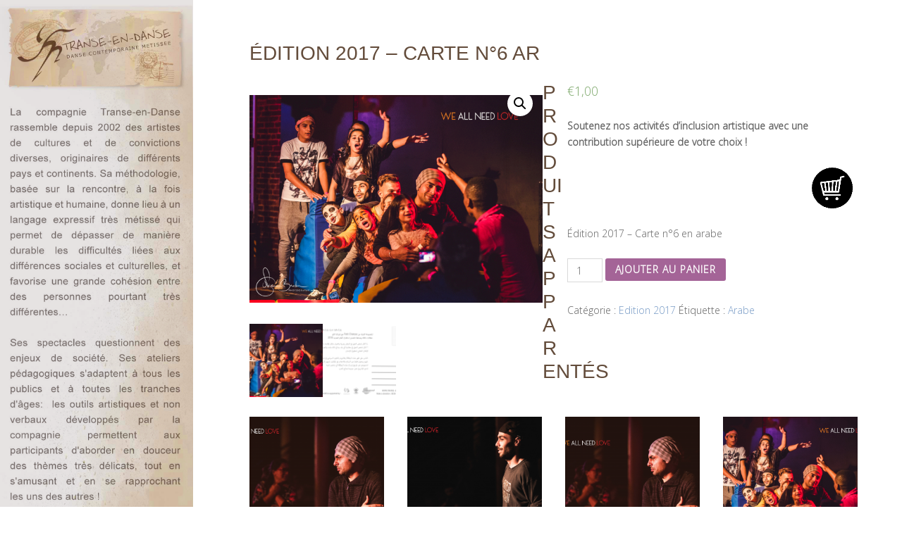

--- FILE ---
content_type: text/html; charset=UTF-8
request_url: http://www.transe-en-danse.org/produit/edition-2017-carte-n6-ar/
body_size: 15976
content:
<!DOCTYPE html>
<html lang="fr-FR" class="no-js">
<head>
	<meta charset="UTF-8">
	<meta name="viewport" content="width=device-width, initial-scale=1">
	<link rel="profile" href="http://gmpg.org/xfn/11">
	<link rel="pingback" href="http://www.transe-en-danse.org/xmlrpc.php">
	<title>Édition 2017 &#8211; Carte n°6 AR &#8211; Transe-en-Danse</title>
<script>window._wca = window._wca || [];</script>
<link rel='dns-prefetch' href='//s0.wp.com' />
<link rel='dns-prefetch' href='//fonts.googleapis.com' />
<link rel='dns-prefetch' href='//s.w.org' />
<link rel="alternate" type="application/rss+xml" title="Transe-en-Danse &raquo; Flux" href="http://www.transe-en-danse.org/feed/" />
<link rel="alternate" type="application/rss+xml" title="Transe-en-Danse &raquo; Flux des commentaires" href="http://www.transe-en-danse.org/comments/feed/" />
		<script type="text/javascript">
			window._wpemojiSettings = {"baseUrl":"https:\/\/s.w.org\/images\/core\/emoji\/11\/72x72\/","ext":".png","svgUrl":"https:\/\/s.w.org\/images\/core\/emoji\/11\/svg\/","svgExt":".svg","source":{"concatemoji":"http:\/\/www.transe-en-danse.org\/wp-includes\/js\/wp-emoji-release.min.js?ver=5.0.24"}};
			!function(e,a,t){var n,r,o,i=a.createElement("canvas"),p=i.getContext&&i.getContext("2d");function s(e,t){var a=String.fromCharCode;p.clearRect(0,0,i.width,i.height),p.fillText(a.apply(this,e),0,0);e=i.toDataURL();return p.clearRect(0,0,i.width,i.height),p.fillText(a.apply(this,t),0,0),e===i.toDataURL()}function c(e){var t=a.createElement("script");t.src=e,t.defer=t.type="text/javascript",a.getElementsByTagName("head")[0].appendChild(t)}for(o=Array("flag","emoji"),t.supports={everything:!0,everythingExceptFlag:!0},r=0;r<o.length;r++)t.supports[o[r]]=function(e){if(!p||!p.fillText)return!1;switch(p.textBaseline="top",p.font="600 32px Arial",e){case"flag":return s([55356,56826,55356,56819],[55356,56826,8203,55356,56819])?!1:!s([55356,57332,56128,56423,56128,56418,56128,56421,56128,56430,56128,56423,56128,56447],[55356,57332,8203,56128,56423,8203,56128,56418,8203,56128,56421,8203,56128,56430,8203,56128,56423,8203,56128,56447]);case"emoji":return!s([55358,56760,9792,65039],[55358,56760,8203,9792,65039])}return!1}(o[r]),t.supports.everything=t.supports.everything&&t.supports[o[r]],"flag"!==o[r]&&(t.supports.everythingExceptFlag=t.supports.everythingExceptFlag&&t.supports[o[r]]);t.supports.everythingExceptFlag=t.supports.everythingExceptFlag&&!t.supports.flag,t.DOMReady=!1,t.readyCallback=function(){t.DOMReady=!0},t.supports.everything||(n=function(){t.readyCallback()},a.addEventListener?(a.addEventListener("DOMContentLoaded",n,!1),e.addEventListener("load",n,!1)):(e.attachEvent("onload",n),a.attachEvent("onreadystatechange",function(){"complete"===a.readyState&&t.readyCallback()})),(n=t.source||{}).concatemoji?c(n.concatemoji):n.wpemoji&&n.twemoji&&(c(n.twemoji),c(n.wpemoji)))}(window,document,window._wpemojiSettings);
		</script>
		<style type="text/css">
img.wp-smiley,
img.emoji {
	display: inline !important;
	border: none !important;
	box-shadow: none !important;
	height: 1em !important;
	width: 1em !important;
	margin: 0 .07em !important;
	vertical-align: -0.1em !important;
	background: none !important;
	padding: 0 !important;
}
</style>
<link rel='stylesheet' id='wp-block-library-css'  href='http://www.transe-en-danse.org/wp-includes/css/dist/block-library/style.min.css?ver=5.0.24' type='text/css' media='all' />
<link rel='stylesheet' id='accordions_themes.Tabs.style-css'  href='http://www.transe-en-danse.org/wp-content/plugins/accordions/assets/global/css/themesTabs.style.css?ver=5.0.24' type='text/css' media='all' />
<link rel='stylesheet' id='tds-style-frontend-css'  href='http://www.transe-en-danse.org/wp-content/plugins/art-decoration-shortcode/assets/css/style-front.min.css?ver=1.5.3' type='text/css' media='all' />
<link rel='stylesheet' id='bbp-default-css'  href='http://www.transe-en-danse.org/wp-content/plugins/bbpress/templates/default/css/bbpress.css?ver=2.5.14-6684' type='text/css' media='screen' />
<link rel='stylesheet' id='Total_Soft_Gallery_Video-css'  href='http://www.transe-en-danse.org/wp-content/plugins/gallery-videos/CSS/Total-Soft-Gallery-Video-Widget.css?ver=5.0.24' type='text/css' media='all' />
<link rel='stylesheet' id='fontawesome-css-css'  href='http://www.transe-en-danse.org/wp-content/plugins/gallery-videos/CSS/totalsoft.css?ver=5.0.24' type='text/css' media='all' />
<link rel='stylesheet' id='google-typography-font-css'  href='//fonts.googleapis.com/css?family=Open+Sans:300' type='text/css' media='all' />
<link rel='stylesheet' id='rs-plugin-settings-css'  href='http://www.transe-en-danse.org/wp-content/plugins/revslider/rs-plugin/css/settings.css?rev=4.3.6&#038;ver=5.0.24' type='text/css' media='all' />
<style id='rs-plugin-settings-inline-css' type='text/css'>
.tp-caption a {
color:#3e9fc9;
text-shadow:none;
-webkit-transition:all 0.2s ease-out;
-moz-transition:all 0.2s ease-out;
-o-transition:all 0.2s ease-out;
-ms-transition:all 0.2s ease-out;
}

.tp-caption a:hover {
color:#fff;
}
</style>
<link rel='stylesheet' id='rs-plugin-captions-css'  href='http://www.transe-en-danse.org/wp-content/plugins/revslider/rs-plugin/css/captions.php?rev=4.3.6&#038;ver=5.0.24' type='text/css' media='all' />
<link rel='stylesheet' id='dashicons-css'  href='http://www.transe-en-danse.org/wp-includes/css/dashicons.min.css?ver=5.0.24' type='text/css' media='all' />
<link rel='stylesheet' id='thickbox-css'  href='http://www.transe-en-danse.org/wp-includes/js/thickbox/thickbox.css?ver=5.0.24' type='text/css' media='all' />
<link rel='stylesheet' id='photoswipe-css'  href='http://www.transe-en-danse.org/wp-content/plugins/woocommerce/assets/css/photoswipe/photoswipe.css?ver=3.5.10' type='text/css' media='all' />
<link rel='stylesheet' id='photoswipe-default-skin-css'  href='http://www.transe-en-danse.org/wp-content/plugins/woocommerce/assets/css/photoswipe/default-skin/default-skin.css?ver=3.5.10' type='text/css' media='all' />
<link rel='stylesheet' id='woocommerce-layout-css'  href='http://www.transe-en-danse.org/wp-content/plugins/woocommerce/assets/css/woocommerce-layout.css?ver=3.5.10' type='text/css' media='all' />
<style id='woocommerce-layout-inline-css' type='text/css'>

	.infinite-scroll .woocommerce-pagination {
		display: none;
	}
</style>
<link rel='stylesheet' id='woocommerce-smallscreen-css'  href='http://www.transe-en-danse.org/wp-content/plugins/woocommerce/assets/css/woocommerce-smallscreen.css?ver=3.5.10' type='text/css' media='only screen and (max-width: 768px)' />
<link rel='stylesheet' id='woocommerce-general-css'  href='http://www.transe-en-danse.org/wp-content/plugins/woocommerce/assets/css/woocommerce.css?ver=3.5.10' type='text/css' media='all' />
<style id='woocommerce-inline-inline-css' type='text/css'>
.woocommerce form .form-row .required { visibility: visible; }
</style>
<link rel='stylesheet' id='backButtonCSS-css'  href='http://www.transe-en-danse.org/wp-content/plugins/wp-back-button/css/style.css?ver=5.0.24' type='text/css' media='all' />
<link rel='stylesheet' id='googleFonts1-css'  href='http://fonts.googleapis.com/css?family=Cabin%3A400%2C500%2C600%2Cbold&#038;ver=5.0.24' type='text/css' media='all' />
<link rel='stylesheet' id='googleFonts2-css'  href='http://fonts.googleapis.com/css?family=PT+Sans+Narrow%3Aregular%2Cbold&#038;ver=5.0.24' type='text/css' media='all' />
<link rel='stylesheet' id='wpforo-widgets-css'  href='http://www.transe-en-danse.org/wp-content/plugins/wpforo/wpf-themes/classic/widgets.css?ver=1.5.5' type='text/css' media='all' />
<link rel='stylesheet' id='hfe-style-css'  href='http://www.transe-en-danse.org/wp-content/plugins/header-footer-elementor/assets/css/header-footer-elementor.css?ver=1.0.16' type='text/css' media='all' />
<link rel='stylesheet' id='elementor-icons-css'  href='http://www.transe-en-danse.org/wp-content/plugins/elementor/assets/lib/eicons/css/elementor-icons.min.css?ver=4.0.0' type='text/css' media='all' />
<link rel='stylesheet' id='font-awesome-css'  href='http://www.transe-en-danse.org/wp-content/plugins/elementor/assets/lib/font-awesome/css/font-awesome.min.css?ver=4.7.0' type='text/css' media='all' />
<link rel='stylesheet' id='elementor-animations-css'  href='http://www.transe-en-danse.org/wp-content/plugins/elementor/assets/lib/animations/animations.min.css?ver=2.3.4' type='text/css' media='all' />
<link rel='stylesheet' id='elementor-frontend-css'  href='http://www.transe-en-danse.org/wp-content/plugins/elementor/assets/css/frontend.min.css?ver=2.3.4' type='text/css' media='all' />
<link rel='stylesheet' id='elementor-global-css'  href='http://www.transe-en-danse.org/wp-content/uploads/elementor/css/global.css?ver=1544402892' type='text/css' media='all' />
<link rel='stylesheet' id='seasonal-fonts-css'  href='https://fonts.googleapis.com/css?family=Open+Sans%3A300%2C400%2C600%7CPlayfair+Display%3A400%2C400italic&#038;subset=cyrillic%2C+cyrillic-ext' type='text/css' media='all' />
<link rel='stylesheet' id='fontAwesome-css'  href='http://www.transe-en-danse.org/wp-content/themes/seasonal/css/fontawesome.min.css?ver=4.3.0' type='text/css' media='all' />
<link rel='stylesheet' id='bootstrap-css'  href='http://www.transe-en-danse.org/wp-content/themes/seasonal/css/bootstrap.min.css?ver=3.3.4' type='text/css' media='all' />
<link rel='stylesheet' id='seasonal-style-css'  href='http://www.transe-en-danse.org/wp-content/themes/seasonal/style.css?ver=5.0.24' type='text/css' media='all' />
<style id='seasonal-style-inline-css' type='text/css'>
html { font-size: 100%;}
body { color:#616161}
	.site-content { background-color:#ffffff}
h1, h2, h3, h4, h5, h6, .entry-title a, .entry-title a:visited {color:#634c3b}
	.entry-title a:hover {color:#424242}
a, a:visited {color:}
a:hover,a:focus,a:active {color:}
.site-title a {font-size:1rem ; color:#634c3b}
.site-description {font-size:.8rem; color:#ffffff}
.social a { color: #ffffff; background-color:}
.social a:hover { color: #cccccc; background-color:}
.toggle-button { color: #e7e7e7; border-color:#d7d7d7}
.toggle-button:hover { color: #ffffff; border-color:#ffffff}
.btn,button,input[type="submit"],input[type="reset"] { color: #634c3b; background-color:#838588}
.btn:hover,button:hover,input[type="submit"]:hover,input[type="reset"]:hover { color: #634c3b; background-color:#6a6c6f}
h1, h2, h3, h4, h5, h6, .entry-title a { color: #634c3b;}
.subtitle { color: #634c3b;}
.pagination .page-numbers { color: #7599c5; background-color:#f5f5f5}
.pagination .page-numbers:hover,.pagination .page-numbers.current { color: #3d2713; background-color:#7599c5}
.primary-navigation .nav-menu li a,
	.primary-navigation .menu-item-has-children > a:after,
	.primary-navigation .menu-item-has-children > a:hover:after,
	.primary-navigation li.home.current-menu-item a, 
	.site-navigation a { color: ;}
.site-navigation li.current_page_item a,
	.primary-navigation li.current-menu-item a, 
	.primary-navigation a:hover, 
	.primary-navigation .sub-menu a:hover,
	.primary-navigation .nav-menu > li > a:hover { color: ;}
.primary-navigation li, .site-navigation li { font-size: 1.02rem;}
		.primary-navigation .sub-menu li { font-size: 0.9rem;}
h1 { font-size: 0.0rem;} h2 { font-size: 1.75rem;}	h3 { font-size: 1.5rem;}	h4 { font-size: 1.25rem;}
	h5 { font-size: 1rem;}	h6 { font-size: 0.5rem;} #bottom-sidebar h4 { font-size: 1.3rem;}
.site-content { font-size: 0.875rem;} .comment-text { font-size: 0.6rem;}
@media (min-width: 992px) {
		.sidebar { width: 23%;} 
		.site-content,	.secondary{margin-left: 23%;}}
@media (min-width: 992px) {
			.site-branding { display: block;} }
@media (min-width: 1200px) {
			.hentry { max-width: 100%;} }
.more-link:before {margin: 20px auto;}
		.wp-post-image {margin: 20px auto 30px;}
		.category-header, .category-description,
		.search-results .page-header, 
		.blog #colophon, 
		.page-links,
		.page-template-template-centered #colophon,
		.blog .hentry,.archive .page-header, 
		.format-aside p {text-align:center;}
</style>
<link rel='stylesheet' id='heatherbtn-font-css'  href='http://www.transe-en-danse.org/wp-content/themes/seasonal/fonts/heatherbtn.css?ver=5.0.24' type='text/css' media='all' />
<link rel='stylesheet' id='tablepress-default-css'  href='http://www.transe-en-danse.org/wp-content/tablepress-combined.min.css?ver=3' type='text/css' media='all' />
<link rel='stylesheet' id='asmh-styles-css'  href='http://www.transe-en-danse.org/asmh/styles?ver=5.0.24' type='text/css' media='all' />
<link rel='stylesheet' id='asmh-custom-fonts-css'  href='http://www.transe-en-danse.org/wp-content/plugins/awesome-sticky-header/assets/fonts/asmh.css?ver=5.0.24' type='text/css' media='all' />
<link rel='stylesheet' id='google-fonts-1-css'  href='https://fonts.googleapis.com/css?family=Roboto%3A100%2C100italic%2C200%2C200italic%2C300%2C300italic%2C400%2C400italic%2C500%2C500italic%2C600%2C600italic%2C700%2C700italic%2C800%2C800italic%2C900%2C900italic%7CRoboto+Slab%3A100%2C100italic%2C200%2C200italic%2C300%2C300italic%2C400%2C400italic%2C500%2C500italic%2C600%2C600italic%2C700%2C700italic%2C800%2C800italic%2C900%2C900italic&#038;ver=5.0.24' type='text/css' media='all' />
<link rel='stylesheet' id='jetpack_css-css'  href='http://www.transe-en-danse.org/wp-content/plugins/jetpack/css/jetpack.css?ver=6.8.5' type='text/css' media='all' />
<script type='text/javascript' src='http://www.transe-en-danse.org/wp-includes/js/jquery/jquery.js?ver=1.12.4'></script>
<script type='text/javascript' src='http://www.transe-en-danse.org/wp-includes/js/jquery/jquery-migrate.min.js?ver=1.4.1'></script>
<script type='text/javascript' src='http://www.transe-en-danse.org/wp-content/plugins/sp-client-document-manager/js/jquery.remodal.js?ver=5.0.24'></script>
<script type='text/javascript' src='http://www.transe-en-danse.org/wp-content/plugins/sp-client-document-manager/js/jquery.responsive.tabs.js?ver=5.0.24'></script>
<script type='text/javascript' src='http://www.transe-en-danse.org/wp-includes/js/jquery/ui/core.min.js?ver=1.11.4'></script>
<script type='text/javascript' src='http://www.transe-en-danse.org/wp-content/plugins/gallery-videos/JS/modernizr.custom.js?ver=5.0.24'></script>
<script type='text/javascript'>
/* <![CDATA[ */
var object = {"ajaxurl":"http:\/\/www.transe-en-danse.org\/wp-admin\/admin-ajax.php"};
/* ]]> */
</script>
<script type='text/javascript' src='http://www.transe-en-danse.org/wp-content/plugins/gallery-videos/JS/Total-Soft-Gallery-Video-Widget.js?ver=5.0.24'></script>
<script type='text/javascript' src='http://www.transe-en-danse.org/wp-content/plugins/revslider/rs-plugin/js/jquery.themepunch.plugins.min.js?rev=4.3.6&#038;ver=5.0.24'></script>
<script type='text/javascript' src='http://www.transe-en-danse.org/wp-content/plugins/revslider/rs-plugin/js/jquery.themepunch.revolution.min.js?rev=4.3.6&#038;ver=5.0.24'></script>
<script type='text/javascript'>
/* <![CDATA[ */
var userSettings = {"url":"\/","uid":"0","time":"1768853296","secure":""};
/* ]]> */
</script>
<script type='text/javascript' src='http://www.transe-en-danse.org/wp-includes/js/utils.min.js?ver=5.0.24'></script>
<script type='text/javascript' src='http://www.transe-en-danse.org/wp-content/plugins/sticky-menu-or-anything-on-scroll/assets/js/jq-sticky-anything.min.js?ver=2.1.1'></script>
<script type='text/javascript' src='http://www.transe-en-danse.org/wp-content/plugins/wp-back-button/js/wp-backbutton.js?ver=5.0.24'></script>
<script type='text/javascript'>
/* <![CDATA[ */
var sp_cdm_link = {"ajax":"http:\/\/www.transe-en-danse.org\/wp-admin\/admin-ajax.php"};
/* ]]> */
</script>
<script type='text/javascript' src='http://www.transe-en-danse.org/wp-content/plugins/sp-client-document-manager/integrated/sp-cdm-link/js/scripts.js?ver=5.0.24'></script>
<script type='text/javascript'>
/* <![CDATA[ */
var sp_cdm_media = {"ajax":"http:\/\/www.transe-en-danse.org\/wp-admin\/admin-ajax.php"};
/* ]]> */
</script>
<script type='text/javascript' src='http://www.transe-en-danse.org/wp-content/plugins/sp-client-document-manager/integrated/sp-cdm-media/js/scripts.js?ver=5.0.24'></script>
<!--[if lt IE 9]>
<script type='text/javascript' src='http://www.transe-en-danse.org/wp-content/themes/seasonal/js/html5.js?ver=3.7.3'></script>
<![endif]-->
<script type='text/javascript'>
/* <![CDATA[ */
var asmhObject = {"sticky_scroll_position":"-2","middle_hide_header_width":"-200","header_paddings":"15","menu_padding":"10"};
/* ]]> */
</script>
<script type='text/javascript' src='http://www.transe-en-danse.org/wp-content/plugins/awesome-sticky-header/assets/js/asmh.js?ver=5.0.24'></script>
<link rel='https://api.w.org/' href='http://www.transe-en-danse.org/wp-json/' />
<link rel="EditURI" type="application/rsd+xml" title="RSD" href="http://www.transe-en-danse.org/xmlrpc.php?rsd" />
<link rel="wlwmanifest" type="application/wlwmanifest+xml" href="http://www.transe-en-danse.org/wp-includes/wlwmanifest.xml" /> 
<meta name="generator" content="WordPress 5.0.24" />
<meta name="generator" content="WooCommerce 3.5.10" />
<link rel="canonical" href="http://www.transe-en-danse.org/produit/edition-2017-carte-n6-ar/" />
<link rel="alternate" type="application/json+oembed" href="http://www.transe-en-danse.org/wp-json/oembed/1.0/embed?url=http%3A%2F%2Fwww.transe-en-danse.org%2Fproduit%2Fedition-2017-carte-n6-ar%2F" />
<link rel="alternate" type="text/xml+oembed" href="http://www.transe-en-danse.org/wp-json/oembed/1.0/embed?url=http%3A%2F%2Fwww.transe-en-danse.org%2Fproduit%2Fedition-2017-carte-n6-ar%2F&#038;format=xml" />

<style type="text/css">
h5{ font-family: "Open Sans"; font-weight: 300; font-size: 16px; color: #32aedb;  }
h4{ font-family: "Open Sans"; font-weight: 300; color: #32aedb;  }
h3{ font-family: "Open Sans"; font-weight: 300; font-size: 24px; color: #32aedb;  }
</style>
<style type="text/css">.backButton{}</style><style data-context="foundation-flickity-css">/*! Flickity v2.0.2
http://flickity.metafizzy.co
---------------------------------------------- */.flickity-enabled{position:relative}.flickity-enabled:focus{outline:0}.flickity-viewport{overflow:hidden;position:relative;height:100%}.flickity-slider{position:absolute;width:100%;height:100%}.flickity-enabled.is-draggable{-webkit-tap-highlight-color:transparent;tap-highlight-color:transparent;-webkit-user-select:none;-moz-user-select:none;-ms-user-select:none;user-select:none}.flickity-enabled.is-draggable .flickity-viewport{cursor:move;cursor:-webkit-grab;cursor:grab}.flickity-enabled.is-draggable .flickity-viewport.is-pointer-down{cursor:-webkit-grabbing;cursor:grabbing}.flickity-prev-next-button{position:absolute;top:50%;width:44px;height:44px;border:none;border-radius:50%;background:#fff;background:hsla(0,0%,100%,.75);cursor:pointer;-webkit-transform:translateY(-50%);transform:translateY(-50%)}.flickity-prev-next-button:hover{background:#fff}.flickity-prev-next-button:focus{outline:0;box-shadow:0 0 0 5px #09f}.flickity-prev-next-button:active{opacity:.6}.flickity-prev-next-button.previous{left:10px}.flickity-prev-next-button.next{right:10px}.flickity-rtl .flickity-prev-next-button.previous{left:auto;right:10px}.flickity-rtl .flickity-prev-next-button.next{right:auto;left:10px}.flickity-prev-next-button:disabled{opacity:.3;cursor:auto}.flickity-prev-next-button svg{position:absolute;left:20%;top:20%;width:60%;height:60%}.flickity-prev-next-button .arrow{fill:#333}.flickity-page-dots{position:absolute;width:100%;bottom:-25px;padding:0;margin:0;list-style:none;text-align:center;line-height:1}.flickity-rtl .flickity-page-dots{direction:rtl}.flickity-page-dots .dot{display:inline-block;width:10px;height:10px;margin:0 8px;background:#333;border-radius:50%;opacity:.25;cursor:pointer}.flickity-page-dots .dot.is-selected{opacity:1}</style><style data-context="foundation-slideout-css">.slideout-menu{position:fixed;left:0;top:0;bottom:0;right:auto;z-index:0;width:256px;overflow-y:auto;-webkit-overflow-scrolling:touch;display:none}.slideout-menu.pushit-right{left:auto;right:0}.slideout-panel{position:relative;z-index:1;will-change:transform}.slideout-open,.slideout-open .slideout-panel,.slideout-open body{overflow:hidden}.slideout-open .slideout-menu{display:block}.pushit{display:none}</style><meta name="referrer" content="always"/>
<link rel='dns-prefetch' href='//v0.wordpress.com'/>
<style type='text/css'>img#wpstats{display:none}</style>	<noscript><style>.woocommerce-product-gallery{ opacity: 1 !important; }</style></noscript>
	<style type="text/css" id="custom-background-css">
.sidebar { background-color: #ffffff; background-image: url('http://www.transe-en-danse.org/wp-content/uploads/2019/01/testblocgauche2.png'); background-repeat: no-repeat; background-position: top left; background-attachment: fixed; background-size: contain; }
.sidebar:before {opacity: 0.1;}
</style>

<!-- Jetpack Open Graph Tags -->
<meta property="og:type" content="article" />
<meta property="og:title" content="Édition 2017 &#8211; Carte n°6 AR" />
<meta property="og:url" content="http://www.transe-en-danse.org/produit/edition-2017-carte-n6-ar/" />
<meta property="og:description" content="Soutenez nos activités d&rsquo;inclusion artistique avec une contribution supérieure de votre choix !

Édition 2017 &#8211; Carte n°6 en arabe" />
<meta property="article:published_time" content="2018-12-18T12:39:33+00:00" />
<meta property="article:modified_time" content="2018-12-18T12:39:34+00:00" />
<meta property="og:site_name" content="Transe-en-Danse" />
<meta property="og:image" content="http://www.transe-en-danse.org/wp-content/uploads/2018/12/2017AR5.png" />
<meta property="og:image:width" content="1224" />
<meta property="og:image:height" content="868" />
<meta property="og:locale" content="fr_FR" />
<meta name="twitter:text:title" content="Édition 2017 &#8211; Carte n°6 AR" />
<meta name="twitter:image" content="http://www.transe-en-danse.org/wp-content/uploads/2018/12/2017AR5.png?w=640" />
<meta name="twitter:card" content="summary_large_image" />

<!-- End Jetpack Open Graph Tags -->
<link rel="icon" href="http://www.transe-en-danse.org/wp-content/uploads/2015/12/t-100x100.png" sizes="32x32" />
<link rel="icon" href="http://www.transe-en-danse.org/wp-content/uploads/2015/12/t-300x300.png" sizes="192x192" />
<link rel="apple-touch-icon-precomposed" href="http://www.transe-en-danse.org/wp-content/uploads/2015/12/t-300x300.png" />
<meta name="msapplication-TileImage" content="http://www.transe-en-danse.org/wp-content/uploads/2015/12/t-300x300.png" />
			<!-- Easy Columns 2.1.1 by Pat Friedl http://www.patrickfriedl.com -->
			<link rel="stylesheet" href="http://www.transe-en-danse.org/wp-content/plugins/easy-columns/css/easy-columns.css" type="text/css" media="screen, projection" />
			<style>.ios7.web-app-mode.has-fixed header{ background-color: rgba(214,214,214,.88);}</style>			<style type="text/css" id="wp-custom-css">
				.sidebar-inner {
	display: none;
}
.sidebar {
	color: rgba(0,0,0,0);
}
.sidebar::before {
	background: #fff;
}

.asmh-header > div {
	position: fixed;
	float:right;
	padding: 0;
	width: 80%;
	top: -300px;
	z-index: 99;
	right: 0;
	left: inherit;
}

.font-heather {
  font-family: 'Heather BTN', sans-serif;
}			</style>
		<script async src='https://stats.wp.com/s-202604.js'></script>
</head>

<body class="product-template-default single single-product postid-5967 custom-background woocommerce woocommerce-page woocommerce-no-js ehf-template-seasonal ehf-stylesheet-seasonal elementor-default" itemscope="itemscope" itemtype="http://schema.org/WebPage">


<div id="page" class="hfeed site">
	<a class="skip-link screen-reader-text" href="#content">Skip to content</a>    
        <div class="sidebar">
            <div class="sidebar-inner">          
                      
              <header id="masthead" class="site-header" itemscope="itemscope" itemtype="http://schema.org/WPHeader">
                <div class="site-branding">
                					  
            	                <div class="secondary-navigation">
                    <div class="toggle-buttons">
                                              <button class="nav-toggle toggle-button">Menu</button>
                                   
                    </div>
                </div>    
                            
                <nav class="site-navigation" itemscope="itemscope" itemtype="http://schema.org/SiteNavigationElement">
               
                <nav class="primary-navigation"><ul id="menu-main-menu" class="nav-menu"><li id="menu-item-3060" class="menu-item menu-item-type-custom menu-item-object-custom menu-item-home menu-item-3060"><a href="http://www.transe-en-danse.org/" data-ps2id-api="true">ACCUEIL</a></li>
<li id="menu-item-1784" class="menu-item menu-item-type-custom menu-item-object-custom menu-item-has-children menu-item-1784"><a data-ps2id-api="true">ACTUALITÉS</a>
<ul class="sub-menu">
	<li id="menu-item-1202" class="menu-item menu-item-type-post_type menu-item-object-page menu-item-1202"><a href="http://www.transe-en-danse.org/actus/" data-ps2id-api="true">AGENDA</a></li>
	<li id="menu-item-1075" class="menu-item menu-item-type-post_type menu-item-object-page menu-item-1075"><a href="http://www.transe-en-danse.org/newsletter/" data-ps2id-api="true">NEWSLETTER</a></li>
</ul>
</li>
<li id="menu-item-1090" class="menu-item menu-item-type-custom menu-item-object-custom menu-item-has-children menu-item-1090"><a data-ps2id-api="true">LA COMPAGNIE</a>
<ul class="sub-menu">
	<li id="menu-item-1187" class="menu-item menu-item-type-post_type menu-item-object-page menu-item-1187"><a href="http://www.transe-en-danse.org/a-propos/" data-ps2id-api="true">À PROPOS</a></li>
	<li id="menu-item-1564" class="menu-item menu-item-type-custom menu-item-object-custom menu-item-has-children menu-item-1564"><a data-ps2id-api="true">PROJETS</a>
	<ul class="sub-menu">
		<li id="menu-item-1572" class="menu-item menu-item-type-post_type menu-item-object-page menu-item-1572"><a href="http://www.transe-en-danse.org/1570-2/" data-ps2id-api="true">NOS TERRES</a></li>
		<li id="menu-item-1579" class="menu-item menu-item-type-post_type menu-item-object-page menu-item-1579"><a href="http://www.transe-en-danse.org/racines/" data-ps2id-api="true">RACINES</a></li>
	</ul>
</li>
	<li id="menu-item-1213" class="menu-item menu-item-type-post_type menu-item-object-page menu-item-1213"><a href="http://www.transe-en-danse.org/lequipe/" data-ps2id-api="true">L&rsquo;ÉQUIPE</a></li>
	<li id="menu-item-2976" class="menu-item menu-item-type-post_type menu-item-object-page menu-item-2976"><a href="http://www.transe-en-danse.org/temoignages/" data-ps2id-api="true">TÉMOIGNAGES</a></li>
</ul>
</li>
<li id="menu-item-1231" class="menu-item menu-item-type-post_type menu-item-object-page menu-item-has-children menu-item-1231"><a href="http://www.transe-en-danse.org/spectacles/" data-ps2id-api="true">SPECTACLES</a>
<ul class="sub-menu">
	<li id="menu-item-3417" class="menu-item menu-item-type-custom menu-item-object-custom menu-item-has-children menu-item-3417"><a data-ps2id-api="true">À L&rsquo;AFFICHE</a>
	<ul class="sub-menu">
		<li id="menu-item-7115" class="menu-item menu-item-type-post_type menu-item-object-page menu-item-7115"><a href="http://www.transe-en-danse.org/spectacles/who-we-are/" data-ps2id-api="true">WHO WE ARE</a></li>
		<li id="menu-item-1829" class="menu-item menu-item-type-post_type menu-item-object-page menu-item-1829"><a href="http://www.transe-en-danse.org/danseenpapier/" data-ps2id-api="true">DANSE EN PAPIER</a></li>
		<li id="menu-item-1993" class="menu-item menu-item-type-post_type menu-item-object-page menu-item-1993"><a href="http://www.transe-en-danse.org/spectacles/tu-nas-pas-de-nom/" data-ps2id-api="true">TU N&rsquo;AS PAS DE NOM&#8230;</a></li>
	</ul>
</li>
	<li id="menu-item-3497" class="menu-item menu-item-type-custom menu-item-object-custom menu-item-has-children menu-item-3497"><a data-ps2id-api="true">RÉPERTOIRE DISPONIBLE</a>
	<ul class="sub-menu">
		<li id="menu-item-7114" class="menu-item menu-item-type-post_type menu-item-object-page menu-item-7114"><a href="http://www.transe-en-danse.org/spectacles/open-hearts/" data-ps2id-api="true">OPEN HEARTS</a></li>
		<li id="menu-item-1990" class="menu-item menu-item-type-post_type menu-item-object-page menu-item-1990"><a href="http://www.transe-en-danse.org/spectacles/carrefour-2-transits/" data-ps2id-api="true">CARREFOUR 2 TRANSITS</a></li>
	</ul>
</li>
	<li id="menu-item-56704" class="menu-item menu-item-type-custom menu-item-object-custom menu-item-has-children menu-item-56704"><a data-ps2id-api="true">EN COURS DE CRÉATION</a>
	<ul class="sub-menu">
		<li id="menu-item-13013" class="menu-item menu-item-type-post_type menu-item-object-page menu-item-13013"><a href="http://www.transe-en-danse.org/sahara-souls/" data-ps2id-api="true">SAHARA SOULS</a></li>
	</ul>
</li>
	<li id="menu-item-3007" class="menu-item menu-item-type-custom menu-item-object-custom menu-item-has-children menu-item-3007"><a data-ps2id-api="true">ARCHIVES</a>
	<ul class="sub-menu">
		<li id="menu-item-3465" class="menu-item menu-item-type-post_type menu-item-object-page menu-item-3465"><a href="http://www.transe-en-danse.org/cnps-2/" data-ps2id-api="true">CE N&rsquo;EST PAS DU SABLE</a></li>
		<li id="menu-item-4966" class="menu-item menu-item-type-post_type menu-item-object-post menu-item-4966"><a href="http://www.transe-en-danse.org/we-all-need-love/" data-ps2id-api="true">WE ALL NEED LOVE</a></li>
		<li id="menu-item-1992" class="menu-item menu-item-type-post_type menu-item-object-page menu-item-1992"><a href="http://www.transe-en-danse.org/spectacles/tiempo-pados/" data-ps2id-api="true">TIEMPO PAS&rsquo;DOS</a></li>
		<li id="menu-item-1991" class="menu-item menu-item-type-post_type menu-item-object-page menu-item-1991"><a href="http://www.transe-en-danse.org/spectacles/passe-present-futur/" data-ps2id-api="true">MIRA &#8211; PASSÉ PRÉSENT FUTUR</a></li>
		<li id="menu-item-3787" class="menu-item menu-item-type-post_type menu-item-object-page menu-item-3787"><a href="http://www.transe-en-danse.org/visions-dansemble/" data-ps2id-api="true">VISIONS D&rsquo;ANSEMBLE</a></li>
		<li id="menu-item-4820" class="menu-item menu-item-type-post_type menu-item-object-page menu-item-4820"><a href="http://www.transe-en-danse.org/regards-nord-sud-questions/" data-ps2id-api="true">REGARDS NORD-SUD : QUESTIONS</a></li>
		<li id="menu-item-4794" class="menu-item menu-item-type-post_type menu-item-object-page menu-item-4794"><a href="http://www.transe-en-danse.org/spectacles/virgule-mais/" data-ps2id-api="true">VIRGULE MAIS&#8230;</a></li>
		<li id="menu-item-4645" class="menu-item menu-item-type-post_type menu-item-object-page menu-item-4645"><a href="http://www.transe-en-danse.org/regards-regards-metisses/" data-ps2id-api="true">REGARDS &#038; <br>REGARDS METISSES</a></li>
	</ul>
</li>
</ul>
</li>
<li id="menu-item-2971" class="menu-item menu-item-type-custom menu-item-object-custom menu-item-has-children menu-item-2971"><a data-ps2id-api="true">ATELIERS</a>
<ul class="sub-menu">
	<li id="menu-item-3430" class="menu-item menu-item-type-custom menu-item-object-custom menu-item-has-children menu-item-3430"><a data-ps2id-api="true">SENSIBILISATION</a>
	<ul class="sub-menu">
		<li id="menu-item-2975" class="menu-item menu-item-type-post_type menu-item-object-page menu-item-2975"><a href="http://www.transe-en-danse.org/sensibilisation/" data-ps2id-api="true">IDENTITÉ et </br>DIALOGUE INTERCULTUREL</a></li>
		<li id="menu-item-3494" class="menu-item menu-item-type-custom menu-item-object-custom menu-item-3494"><a href="http://www.transe-en-danse.org/migrations/" data-ps2id-api="true">MIGRATIONS</a></li>
		<li id="menu-item-3495" class="menu-item menu-item-type-custom menu-item-object-custom menu-item-3495"><a href="http://www.transe-en-danse.org/dialogue-interconvictionnel/" data-ps2id-api="true">DIALOGUE INTERCONVICTIONNEL</a></li>
	</ul>
</li>
	<li id="menu-item-2973" class="menu-item menu-item-type-custom menu-item-object-custom menu-item-2973"><a href="http://www.transe-en-danse.org/expression-creative/" data-ps2id-api="true">EXPRESSION CITOYENNE</a></li>
	<li id="menu-item-7121" class="menu-item menu-item-type-post_type menu-item-object-page menu-item-7121"><a href="http://www.transe-en-danse.org/spectacles/retraites-spirituelles/" data-ps2id-api="true">RETRAITES SPIRITUELLES</a></li>
	<li id="menu-item-2974" class="menu-item menu-item-type-custom menu-item-object-custom menu-item-2974"><a href="http://www.transe-en-danse.org/3661-2/" data-ps2id-api="true">À LA CARTE</a></li>
</ul>
</li>
<li id="menu-item-3498" class="menu-item menu-item-type-custom menu-item-object-custom menu-item-has-children menu-item-3498"><a data-ps2id-api="true">COURS ET STAGES</a>
<ul class="sub-menu">
	<li id="menu-item-3499" class="menu-item menu-item-type-custom menu-item-object-custom menu-item-has-children menu-item-3499"><a data-ps2id-api="true">COURS REGULIERS</a>
	<ul class="sub-menu">
		<li id="menu-item-1596" class="menu-item menu-item-type-post_type menu-item-object-page menu-item-1596"><a href="http://www.transe-en-danse.org/danse-bien-etre/" data-ps2id-api="true">DANSE &#038; BIEN-ÊTRE</a></li>
	</ul>
</li>
	<li id="menu-item-56786" class="menu-item menu-item-type-custom menu-item-object-custom menu-item-has-children menu-item-56786"><a href="http://SSS" data-ps2id-api="true">STAGES A BRUXELLES</a>
	<ul class="sub-menu">
		<li id="menu-item-1380" class="menu-item menu-item-type-post_type menu-item-object-page menu-item-1380"><a href="http://www.transe-en-danse.org/flamenco/" data-ps2id-api="true">FLAMENCO</a></li>
		<li id="menu-item-56857" class="menu-item menu-item-type-post_type menu-item-object-page menu-item-56857"><a href="http://www.transe-en-danse.org/danses-africaines/" data-ps2id-api="true">DANSES AFRICAINES</a></li>
	</ul>
</li>
	<li id="menu-item-56787" class="menu-item menu-item-type-custom menu-item-object-custom menu-item-has-children menu-item-56787"><a href="http://AA" data-ps2id-api="true">STAGES EN PLEINE NATURE</a>
	<ul class="sub-menu">
		<li id="menu-item-1613" class="menu-item menu-item-type-post_type menu-item-object-page menu-item-1613"><a href="http://www.transe-en-danse.org/danse-en-foret/" data-ps2id-api="true">DANSE EN FORÊT</a></li>
		<li id="menu-item-10008" class="menu-item menu-item-type-post_type menu-item-object-page menu-item-10008"><a href="http://www.transe-en-danse.org/danse-au-sahara/" data-ps2id-api="true">DANSE AU SAHARA</a></li>
		<li id="menu-item-56841" class="menu-item menu-item-type-post_type menu-item-object-page menu-item-56841"><a href="http://www.transe-en-danse.org/danse-a-la-mer-italie/" data-ps2id-api="true">DANSE A LA MER (Italie)</a></li>
	</ul>
</li>
	<li id="menu-item-56864" class="menu-item menu-item-type-custom menu-item-object-custom menu-item-has-children menu-item-56864"><a href="http://%20" data-ps2id-api="true">FORMATIONS PEDAGOGIQUES</a>
	<ul class="sub-menu">
		<li id="menu-item-56910" class="menu-item menu-item-type-post_type menu-item-object-page menu-item-56910"><a href="http://www.transe-en-danse.org/workshop-inter-ex-change-2018/" data-ps2id-api="true">INTER-EX-CHANGE 2018</a></li>
		<li id="menu-item-56863" class="menu-item menu-item-type-post_type menu-item-object-page menu-item-56863"><a href="http://www.transe-en-danse.org/formation-pro-2019/" data-ps2id-api="true">INTER-EX-CHANGE 2019</a></li>
		<li id="menu-item-56862" class="menu-item menu-item-type-post_type menu-item-object-page menu-item-56862"><a href="http://www.transe-en-danse.org/formation-pro-2020/" data-ps2id-api="true">INTER-EX-CHANGE 2020</a></li>
		<li id="menu-item-56861" class="menu-item menu-item-type-post_type menu-item-object-page menu-item-56861"><a href="http://www.transe-en-danse.org/formation-pro-2022/" data-ps2id-api="true">INTER-EX-CHANGE 2022</a></li>
		<li id="menu-item-56891" class="menu-item menu-item-type-post_type menu-item-object-page menu-item-56891"><a href="http://www.transe-en-danse.org/nourrir-le-monde/" data-ps2id-api="true">NOURRIR LE MONDE</a></li>
	</ul>
</li>
</ul>
</li>
<li id="menu-item-1779" class="menu-item menu-item-type-custom menu-item-object-custom menu-item-has-children menu-item-1779"><a data-ps2id-api="true">GALERIES</a>
<ul class="sub-menu">
	<li id="menu-item-1396" class="menu-item menu-item-type-post_type menu-item-object-page menu-item-1396"><a href="http://www.transe-en-danse.org/videos/" data-ps2id-api="true">VIDÉOS</a></li>
	<li id="menu-item-4635" class="menu-item menu-item-type-post_type menu-item-object-page menu-item-4635"><a href="http://www.transe-en-danse.org/gallerie/" data-ps2id-api="true">PHOTOS</a></li>
	<li id="menu-item-2964" class="menu-item menu-item-type-post_type menu-item-object-page menu-item-2964"><a href="http://www.transe-en-danse.org/presse/" data-ps2id-api="true">PRESSE</a></li>
</ul>
</li>
<li id="menu-item-6033" class="menu-item menu-item-type-post_type menu-item-object-page current_page_parent menu-item-6033"><a href="http://www.transe-en-danse.org/cartes-postales/" data-ps2id-api="true">ACHETEZ NOS CARTES <br/>DE VŒUX SOLIDAIRES</a></li>
</ul></nav>                 
              
                </nav><!-- .site-navigation -->
                
                </div><!-- .site-branding -->
                       
              </header><!-- .site-header -->
             
            </div><!-- .sidebar-inner -->
        </div><!-- .sidebar -->
  
  <div id="content" class="site-content">
	<div id="primary" class="content-area">
		<main id="main" class="site-main"itemprop="mainContentOfPage">

				
		
<article id="post-5967" class="post-5967 product type-product status-publish has-post-thumbnail product_cat-edition-2017 product_tag-arabe first instock purchasable product-type-simple">

    <header class="entry-header">
		<h1 class="entry-title"  itemprop="headline">Édition 2017 &#8211; Carte n°6 AR</h1>             
            <div class="entry-meta">
                            </div> 
                   
    </header>

 

  <div class="entry-content" itemprop="text">
    <div class="woocommerce">			<div class="single-product" data-product-page-preselected-id="0">
				<div class="woocommerce-notices-wrapper"></div><div id="product-5967" class="post-5967 product type-product status-publish has-post-thumbnail product_cat-edition-2017 product_tag-arabe instock purchasable product-type-simple">

	<div class="woocommerce-product-gallery woocommerce-product-gallery--with-images woocommerce-product-gallery--columns-4 images" data-columns="4" style="opacity: 0; transition: opacity .25s ease-in-out;">
	<figure class="woocommerce-product-gallery__wrapper">
		<div data-thumb="http://www.transe-en-danse.org/wp-content/uploads/2018/12/2017AR5-100x100.png" class="woocommerce-product-gallery__image"><a href="http://www.transe-en-danse.org/wp-content/uploads/2018/12/2017AR5.png"><img width="600" height="425" src="http://www.transe-en-danse.org/wp-content/uploads/2018/12/2017AR5-600x425.png" class="wp-post-image" alt="" title="2017AR5" data-caption="" data-src="http://www.transe-en-danse.org/wp-content/uploads/2018/12/2017AR5.png" data-large_image="http://www.transe-en-danse.org/wp-content/uploads/2018/12/2017AR5.png" data-large_image_width="1224" data-large_image_height="868" srcset="http://www.transe-en-danse.org/wp-content/uploads/2018/12/2017AR5-600x425.png 600w, http://www.transe-en-danse.org/wp-content/uploads/2018/12/2017AR5-300x213.png 300w, http://www.transe-en-danse.org/wp-content/uploads/2018/12/2017AR5-1024x726.png 1024w, http://www.transe-en-danse.org/wp-content/uploads/2018/12/2017AR5-1140x808.png 1140w, http://www.transe-en-danse.org/wp-content/uploads/2018/12/2017AR5.png 1224w" sizes="(max-width: 600px) 100vw, 600px" data-attachment-id="5946" data-permalink="http://www.transe-en-danse.org/cartes-postales/2017ar5/" data-orig-file="http://www.transe-en-danse.org/wp-content/uploads/2018/12/2017AR5.png" data-orig-size="1224,868" data-comments-opened="0" data-image-meta="{&quot;aperture&quot;:&quot;0&quot;,&quot;credit&quot;:&quot;&quot;,&quot;camera&quot;:&quot;&quot;,&quot;caption&quot;:&quot;&quot;,&quot;created_timestamp&quot;:&quot;0&quot;,&quot;copyright&quot;:&quot;&quot;,&quot;focal_length&quot;:&quot;0&quot;,&quot;iso&quot;:&quot;0&quot;,&quot;shutter_speed&quot;:&quot;0&quot;,&quot;title&quot;:&quot;&quot;,&quot;orientation&quot;:&quot;0&quot;}" data-image-title="2017AR5" data-image-description="" data-medium-file="http://www.transe-en-danse.org/wp-content/uploads/2018/12/2017AR5-300x213.png" data-large-file="http://www.transe-en-danse.org/wp-content/uploads/2018/12/2017AR5-1024x726.png" /></a></div><div data-thumb="http://www.transe-en-danse.org/wp-content/uploads/2018/12/2017AR20-100x100.png" class="woocommerce-product-gallery__image"><a href="http://www.transe-en-danse.org/wp-content/uploads/2018/12/2017AR20.png"><img width="600" height="425" src="http://www.transe-en-danse.org/wp-content/uploads/2018/12/2017AR20-600x425.png" class="" alt="" title="2017AR20" data-caption="" data-src="http://www.transe-en-danse.org/wp-content/uploads/2018/12/2017AR20.png" data-large_image="http://www.transe-en-danse.org/wp-content/uploads/2018/12/2017AR20.png" data-large_image_width="1224" data-large_image_height="868" srcset="http://www.transe-en-danse.org/wp-content/uploads/2018/12/2017AR20-600x425.png 600w, http://www.transe-en-danse.org/wp-content/uploads/2018/12/2017AR20-300x213.png 300w, http://www.transe-en-danse.org/wp-content/uploads/2018/12/2017AR20-1024x726.png 1024w, http://www.transe-en-danse.org/wp-content/uploads/2018/12/2017AR20-1140x808.png 1140w, http://www.transe-en-danse.org/wp-content/uploads/2018/12/2017AR20.png 1224w" sizes="(max-width: 600px) 100vw, 600px" data-attachment-id="5961" data-permalink="http://www.transe-en-danse.org/cartes-postales/2017ar20/" data-orig-file="http://www.transe-en-danse.org/wp-content/uploads/2018/12/2017AR20.png" data-orig-size="1224,868" data-comments-opened="0" data-image-meta="{&quot;aperture&quot;:&quot;0&quot;,&quot;credit&quot;:&quot;&quot;,&quot;camera&quot;:&quot;&quot;,&quot;caption&quot;:&quot;&quot;,&quot;created_timestamp&quot;:&quot;0&quot;,&quot;copyright&quot;:&quot;&quot;,&quot;focal_length&quot;:&quot;0&quot;,&quot;iso&quot;:&quot;0&quot;,&quot;shutter_speed&quot;:&quot;0&quot;,&quot;title&quot;:&quot;&quot;,&quot;orientation&quot;:&quot;0&quot;}" data-image-title="2017AR20" data-image-description="" data-medium-file="http://www.transe-en-danse.org/wp-content/uploads/2018/12/2017AR20-300x213.png" data-large-file="http://www.transe-en-danse.org/wp-content/uploads/2018/12/2017AR20-1024x726.png" /></a></div>	</figure>
</div>

	<div class="summary entry-summary">
		<p class="price"><span class="woocommerce-Price-amount amount"><span class="woocommerce-Price-currencySymbol">&euro;</span>1,00</span></p>
<div class="woocommerce-product-details__short-description">
	<p><strong>Soutenez nos activités d&rsquo;inclusion artistique avec une contribution supérieure de votre choix !</strong><br />
<div class="ezcol ezcol-one-fifth ezcol-last">
<div id="shopcartscroll">
<a href="http://www.transe-en-danse.org/panier"><img src="http://www.transe-en-danse.org/wp-content/uploads/2018/12/shopcart.png" alt="Panier" width="60" height="60" align="”right"></a></div>
</div><div class="ezcol-divider"></div><br />
Édition 2017 &#8211; Carte n°6 en arabe</p>
</div>

	
	<form class="cart" action="" method="post" enctype='multipart/form-data'>
		
			<div class="quantity">
		<label class="screen-reader-text" for="quantity_696e8f3124b2b">Quantité</label>
		<input
			type="number"
			id="quantity_696e8f3124b2b"
			class="input-text qty text"
			step="1"
			min="1"
			max=""
			name="quantity"
			value="1"
			title="Qté"
			size="4"
			pattern="[0-9]*"
			inputmode="numeric"
			aria-labelledby="quantité de Édition 2017 - Carte n°6 AR" />
	</div>
	
		<button type="submit" name="add-to-cart" value="5967" class="single_add_to_cart_button button alt">Ajouter au panier</button>

			</form>

	
<div class="product_meta">

	
	
	<span class="posted_in">Catégorie : <a href="http://www.transe-en-danse.org/categorie-produit/edition-2017/" rel="tag">Edition 2017</a></span>
	<span class="tagged_as">Étiquette : <a href="http://www.transe-en-danse.org/etiquette-produit/arabe/" rel="tag">Arabe</a></span>
	
</div>
	</div>

	
	<section class="related products">

		<h2>Produits apparentés</h2>

		<ul class="products columns-4">

			
				<li class="post-5649 product type-product status-publish has-post-thumbnail product_cat-edition-2017 product_tag-francais first instock purchasable product-type-simple">
	<a href="http://www.transe-en-danse.org/produit/edition-2017-carte-n2-fr/" class="woocommerce-LoopProduct-link woocommerce-loop-product__link"><img width="300" height="300" src="http://www.transe-en-danse.org/wp-content/uploads/2018/12/2017FR-300x300.png" class="attachment-woocommerce_thumbnail size-woocommerce_thumbnail" alt="" srcset="http://www.transe-en-danse.org/wp-content/uploads/2018/12/2017FR-300x300.png 300w, http://www.transe-en-danse.org/wp-content/uploads/2018/12/2017FR-150x150.png 150w, http://www.transe-en-danse.org/wp-content/uploads/2018/12/2017FR-144x144.png 144w, http://www.transe-en-danse.org/wp-content/uploads/2018/12/2017FR-100x100.png 100w" sizes="(max-width: 300px) 100vw, 300px" data-attachment-id="5425" data-permalink="http://www.transe-en-danse.org/?attachment_id=5425" data-orig-file="http://www.transe-en-danse.org/wp-content/uploads/2018/12/2017FR.png" data-orig-size="3496,2480" data-comments-opened="0" data-image-meta="{&quot;aperture&quot;:&quot;0&quot;,&quot;credit&quot;:&quot;&quot;,&quot;camera&quot;:&quot;&quot;,&quot;caption&quot;:&quot;&quot;,&quot;created_timestamp&quot;:&quot;0&quot;,&quot;copyright&quot;:&quot;&quot;,&quot;focal_length&quot;:&quot;0&quot;,&quot;iso&quot;:&quot;0&quot;,&quot;shutter_speed&quot;:&quot;0&quot;,&quot;title&quot;:&quot;&quot;,&quot;orientation&quot;:&quot;0&quot;}" data-image-title="2017FR" data-image-description="" data-medium-file="http://www.transe-en-danse.org/wp-content/uploads/2018/12/2017FR-300x213.png" data-large-file="http://www.transe-en-danse.org/wp-content/uploads/2018/12/2017FR-1024x726.png" /><h2 class="woocommerce-loop-product__title">Édition 2017 &#8211; Carte n°2 FR</h2>
	<span class="price"><span class="woocommerce-Price-amount amount"><span class="woocommerce-Price-currencySymbol">&euro;</span>1,00</span></span>
</a><a href="/produit/edition-2017-carte-n6-ar/?add-to-cart=5649" data-quantity="1" class="button product_type_simple add_to_cart_button ajax_add_to_cart" data-product_id="5649" data-product_sku="" aria-label="Ajouter &ldquo;Édition 2017 - Carte n°2 FR&rdquo; à votre panier" rel="nofollow">Ajouter au panier</a></li>

			
				<li class="post-5875 product type-product status-publish has-post-thumbnail product_cat-edition-2017 product_tag-espagnol instock purchasable product-type-simple">
	<a href="http://www.transe-en-danse.org/produit/edition-2017-carte-n9-esp/" class="woocommerce-LoopProduct-link woocommerce-loop-product__link"><img width="300" height="300" src="http://www.transe-en-danse.org/wp-content/uploads/2018/12/2017ESP23-300x300.png" class="attachment-woocommerce_thumbnail size-woocommerce_thumbnail" alt="" srcset="http://www.transe-en-danse.org/wp-content/uploads/2018/12/2017ESP23-300x300.png 300w, http://www.transe-en-danse.org/wp-content/uploads/2018/12/2017ESP23-150x150.png 150w, http://www.transe-en-danse.org/wp-content/uploads/2018/12/2017ESP23-144x144.png 144w, http://www.transe-en-danse.org/wp-content/uploads/2018/12/2017ESP23-100x100.png 100w" sizes="(max-width: 300px) 100vw, 300px" data-attachment-id="5772" data-permalink="http://www.transe-en-danse.org/?attachment_id=5772" data-orig-file="http://www.transe-en-danse.org/wp-content/uploads/2018/12/2017ESP23.png" data-orig-size="3496,2480" data-comments-opened="0" data-image-meta="{&quot;aperture&quot;:&quot;0&quot;,&quot;credit&quot;:&quot;&quot;,&quot;camera&quot;:&quot;&quot;,&quot;caption&quot;:&quot;&quot;,&quot;created_timestamp&quot;:&quot;0&quot;,&quot;copyright&quot;:&quot;&quot;,&quot;focal_length&quot;:&quot;0&quot;,&quot;iso&quot;:&quot;0&quot;,&quot;shutter_speed&quot;:&quot;0&quot;,&quot;title&quot;:&quot;&quot;,&quot;orientation&quot;:&quot;0&quot;}" data-image-title="2017ESP23" data-image-description="" data-medium-file="http://www.transe-en-danse.org/wp-content/uploads/2018/12/2017ESP23-300x213.png" data-large-file="http://www.transe-en-danse.org/wp-content/uploads/2018/12/2017ESP23-1024x726.png" /><h2 class="woocommerce-loop-product__title">Édition 2017 &#8211; Carte n°9 ESP</h2>
	<span class="price"><span class="woocommerce-Price-amount amount"><span class="woocommerce-Price-currencySymbol">&euro;</span>1,00</span></span>
</a><a href="/produit/edition-2017-carte-n6-ar/?add-to-cart=5875" data-quantity="1" class="button product_type_simple add_to_cart_button ajax_add_to_cart" data-product_id="5875" data-product_sku="" aria-label="Ajouter &ldquo;Édition 2017 - Carte n°9 ESP&rdquo; à votre panier" rel="nofollow">Ajouter au panier</a></li>

			
				<li class="post-5868 product type-product status-publish has-post-thumbnail product_cat-edition-2017 product_tag-espagnol instock purchasable product-type-simple">
	<a href="http://www.transe-en-danse.org/produit/edition-2017-carte-n2-esp/" class="woocommerce-LoopProduct-link woocommerce-loop-product__link"><img width="300" height="300" src="http://www.transe-en-danse.org/wp-content/uploads/2018/12/2017ESP-300x300.png" class="attachment-woocommerce_thumbnail size-woocommerce_thumbnail" alt="" srcset="http://www.transe-en-danse.org/wp-content/uploads/2018/12/2017ESP-300x300.png 300w, http://www.transe-en-danse.org/wp-content/uploads/2018/12/2017ESP-150x150.png 150w, http://www.transe-en-danse.org/wp-content/uploads/2018/12/2017ESP-144x144.png 144w, http://www.transe-en-danse.org/wp-content/uploads/2018/12/2017ESP-100x100.png 100w" sizes="(max-width: 300px) 100vw, 300px" data-attachment-id="5761" data-permalink="http://www.transe-en-danse.org/?attachment_id=5761" data-orig-file="http://www.transe-en-danse.org/wp-content/uploads/2018/12/2017ESP.png" data-orig-size="3496,2480" data-comments-opened="0" data-image-meta="{&quot;aperture&quot;:&quot;0&quot;,&quot;credit&quot;:&quot;&quot;,&quot;camera&quot;:&quot;&quot;,&quot;caption&quot;:&quot;&quot;,&quot;created_timestamp&quot;:&quot;0&quot;,&quot;copyright&quot;:&quot;&quot;,&quot;focal_length&quot;:&quot;0&quot;,&quot;iso&quot;:&quot;0&quot;,&quot;shutter_speed&quot;:&quot;0&quot;,&quot;title&quot;:&quot;&quot;,&quot;orientation&quot;:&quot;0&quot;}" data-image-title="2017ESP" data-image-description="" data-medium-file="http://www.transe-en-danse.org/wp-content/uploads/2018/12/2017ESP-300x213.png" data-large-file="http://www.transe-en-danse.org/wp-content/uploads/2018/12/2017ESP-1024x726.png" /><h2 class="woocommerce-loop-product__title">Édition 2017 &#8211; Carte n°2 ESP</h2>
	<span class="price"><span class="woocommerce-Price-amount amount"><span class="woocommerce-Price-currencySymbol">&euro;</span>1,00</span></span>
</a><a href="/produit/edition-2017-carte-n6-ar/?add-to-cart=5868" data-quantity="1" class="button product_type_simple add_to_cart_button ajax_add_to_cart" data-product_id="5868" data-product_sku="" aria-label="Ajouter &ldquo;Édition 2017 - Carte n°2 ESP&rdquo; à votre panier" rel="nofollow">Ajouter au panier</a></li>

			
				<li class="post-5872 product type-product status-publish has-post-thumbnail product_cat-edition-2017 product_tag-espagnol last instock purchasable product-type-simple">
	<a href="http://www.transe-en-danse.org/produit/edition-2017-carte-n6-esp/" class="woocommerce-LoopProduct-link woocommerce-loop-product__link"><img width="300" height="300" src="http://www.transe-en-danse.org/wp-content/uploads/2018/12/2017ESP11-300x300.png" class="attachment-woocommerce_thumbnail size-woocommerce_thumbnail" alt="" srcset="http://www.transe-en-danse.org/wp-content/uploads/2018/12/2017ESP11-300x300.png 300w, http://www.transe-en-danse.org/wp-content/uploads/2018/12/2017ESP11-150x150.png 150w, http://www.transe-en-danse.org/wp-content/uploads/2018/12/2017ESP11-144x144.png 144w, http://www.transe-en-danse.org/wp-content/uploads/2018/12/2017ESP11-100x100.png 100w" sizes="(max-width: 300px) 100vw, 300px" data-attachment-id="5766" data-permalink="http://www.transe-en-danse.org/?attachment_id=5766" data-orig-file="http://www.transe-en-danse.org/wp-content/uploads/2018/12/2017ESP11.png" data-orig-size="3496,2480" data-comments-opened="0" data-image-meta="{&quot;aperture&quot;:&quot;0&quot;,&quot;credit&quot;:&quot;&quot;,&quot;camera&quot;:&quot;&quot;,&quot;caption&quot;:&quot;&quot;,&quot;created_timestamp&quot;:&quot;0&quot;,&quot;copyright&quot;:&quot;&quot;,&quot;focal_length&quot;:&quot;0&quot;,&quot;iso&quot;:&quot;0&quot;,&quot;shutter_speed&quot;:&quot;0&quot;,&quot;title&quot;:&quot;&quot;,&quot;orientation&quot;:&quot;0&quot;}" data-image-title="2017ESP11" data-image-description="" data-medium-file="http://www.transe-en-danse.org/wp-content/uploads/2018/12/2017ESP11-300x213.png" data-large-file="http://www.transe-en-danse.org/wp-content/uploads/2018/12/2017ESP11-1024x726.png" /><h2 class="woocommerce-loop-product__title">Édition 2017 &#8211; Carte n°6 ESP</h2>
	<span class="price"><span class="woocommerce-Price-amount amount"><span class="woocommerce-Price-currencySymbol">&euro;</span>1,00</span></span>
</a><a href="/produit/edition-2017-carte-n6-ar/?add-to-cart=5872" data-quantity="1" class="button product_type_simple add_to_cart_button ajax_add_to_cart" data-product_id="5872" data-product_sku="" aria-label="Ajouter &ldquo;Édition 2017 - Carte n°6 ESP&rdquo; à votre panier" rel="nofollow">Ajouter au panier</a></li>

			
		</ul>

	</section>

</div>

			</div>
			</div>  </div>
  
  
 
	<nav class="navigation post-navigation" role="navigation">
		<h2 class="screen-reader-text">Navigation de l’article</h2>
		<div class="nav-links"><div class="nav-previous"><a href="http://www.transe-en-danse.org/produit/edition-2017-carte-n5-ar/" rel="prev"><span class="meta-nav" aria-hidden="true">Previous Article</span> <span class="screen-reader-text">Previous Article:</span> <span class="post-title">Édition 2017 &#8211; Carte n°5 AR</span></a></div><div class="nav-next"><a href="http://www.transe-en-danse.org/produit/edition-2017-carte-n7-ar/" rel="next"><span class="meta-nav" aria-hidden="true">Next Article</span> <span class="screen-reader-text">Next Article:</span> <span class="post-title">Édition 2017 &#8211; Carte n°7 AR</span></a></div></div>
	</nav> 
  
  
	 
  
<footer class="entry-footer" itemscope="itemscope" itemtype="http://schema.org/WPFooter">
	    <div class="category-list">      
            </div>	
</footer>
  
</article><!-- #post-## -->

        	

<footer id="colophon" class="site-footer" role="contentinfo">		        
 
			<nav id="footer-nav">
            	          	</nav> 
  
		<div class="site-info copyright">
          Copyright &copy; 
          2026 Transe-en-danse.&nbsp;All rights reserved.		</div>          

</footer>            
		</main><!-- .site-main -->
	</div><!-- .content-area -->


    </div><!-- .site-content -->
    
	</div><!-- #page -->

<div style="display:none"><div class="cdm-modal" data-remodal-options="{ 'hashTracking': false }" data-remodal-id="file"> <a data-remodal-action="close" class="remodal-close"></a>
			<div class="view-file-content">
			
			</div>
		</div></div>
				<div style="display:none">
<div class="remodal" data-remodal-id="cdm-utility">
	<a data-remodal-action="close" class="remodal-close"></a>
	
	<div class="cdm-utility-modal">
	</div>
</div>
</div>                    <div class="backButton Right  transition" style="display:block">
                         <a href="http://www.transe-en-danse.org" title="Retour"><div class="simbolo"></div><div class="texto">Retour</div></a>
                    </div>

                <!-- Powered by WPtouch: 4.3.34 --><script type="application/ld+json">{"@context":"https:\/\/schema.org\/","@type":"Product","@id":"http:\/\/www.transe-en-danse.org\/produit\/edition-2017-carte-n6-ar\/#product","name":"\u00c9dition 2017 - Carte n\u00b06 AR","url":"http:\/\/www.transe-en-danse.org\/produit\/edition-2017-carte-n6-ar\/","image":"http:\/\/www.transe-en-danse.org\/wp-content\/uploads\/2018\/12\/2017AR5.png","description":"Soutenez nos activit\u00e9s d'inclusion artistique avec une contribution sup\u00e9rieure de votre choix !\r\n\r\n\r\n\r\n\r\n\u00c9dition 2017 - Carte n\u00b06 en arabe","sku":5967,"offers":[{"@type":"Offer","price":"1.00","priceValidUntil":"2027-12-31","priceSpecification":{"price":"1.00","priceCurrency":"EUR","valueAddedTaxIncluded":"true"},"priceCurrency":"EUR","availability":"https:\/\/schema.org\/InStock","url":"http:\/\/www.transe-en-danse.org\/produit\/edition-2017-carte-n6-ar\/","seller":{"@type":"Organization","name":"Transe-en-Danse","url":"http:\/\/www.transe-en-danse.org"}}]}</script>
<div class="pswp" tabindex="-1" role="dialog" aria-hidden="true">
	<div class="pswp__bg"></div>
	<div class="pswp__scroll-wrap">
		<div class="pswp__container">
			<div class="pswp__item"></div>
			<div class="pswp__item"></div>
			<div class="pswp__item"></div>
		</div>
		<div class="pswp__ui pswp__ui--hidden">
			<div class="pswp__top-bar">
				<div class="pswp__counter"></div>
				<button class="pswp__button pswp__button--close" aria-label="Fermer (Echap)"></button>
				<button class="pswp__button pswp__button--share" aria-label="Partagez"></button>
				<button class="pswp__button pswp__button--fs" aria-label="Basculer en plein écran"></button>
				<button class="pswp__button pswp__button--zoom" aria-label="Zoomer/Dézoomer"></button>
				<div class="pswp__preloader">
					<div class="pswp__preloader__icn">
						<div class="pswp__preloader__cut">
							<div class="pswp__preloader__donut"></div>
						</div>
					</div>
				</div>
			</div>
			<div class="pswp__share-modal pswp__share-modal--hidden pswp__single-tap">
				<div class="pswp__share-tooltip"></div>
			</div>
			<button class="pswp__button pswp__button--arrow--left" aria-label="Précédent (flèche  gauche)"></button>
			<button class="pswp__button pswp__button--arrow--right" aria-label="Suivant (flèche droite)"></button>
			<div class="pswp__caption">
				<div class="pswp__caption__center"></div>
			</div>
		</div>
	</div>
</div>
	<script type="text/javascript">
		var c = document.body.className;
		c = c.replace(/woocommerce-no-js/, 'woocommerce-js');
		document.body.className = c;
	</script>
	<link rel='stylesheet' id='jquery-remodal-css'  href='http://www.transe-en-danse.org/wp-content/plugins/sp-client-document-manager/css/jquery.remodal.css?ver=5.0.24' type='text/css' media='all' />
<link rel='stylesheet' id='jquery-responsive-tabs-css'  href='http://www.transe-en-danse.org/wp-content/plugins/sp-client-document-manager/css/jquery.responsive.tabs.css?ver=5.0.24' type='text/css' media='all' />
<script type='text/javascript' src='http://www.transe-en-danse.org/wp-includes/js/jquery/ui/widget.min.js?ver=1.11.4'></script>
<script type='text/javascript' src='http://www.transe-en-danse.org/wp-includes/js/jquery/ui/accordion.min.js?ver=1.11.4'></script>
<script type='text/javascript' src='http://www.transe-en-danse.org/wp-includes/js/jquery/ui/tabs.min.js?ver=1.11.4'></script>
<script type='text/javascript' src='http://www.transe-en-danse.org/wp-includes/js/jquery/ui/effect.min.js?ver=1.11.4'></script>
<script type='text/javascript' src='http://www.transe-en-danse.org/wp-content/plugins/bbpress/templates/default/js/editor.js?ver=2.5.14-6684'></script>
<script type='text/javascript' src='https://s0.wp.com/wp-content/js/devicepx-jetpack.js?ver=202604'></script>
<script type='text/javascript'>
/* <![CDATA[ */
var mPS2id_params = {"instances":{"mPS2id_instance_0":{"selector":"a[rel='m_PageScroll2id']","autoSelectorMenuLinks":"true","scrollSpeed":1000,"autoScrollSpeed":"true","scrollEasing":"easeInOutQuint","scrollingEasing":"easeOutQuint","pageEndSmoothScroll":"true","stopScrollOnUserAction":"false","autoCorrectScroll":"false","layout":"vertical","offset":0,"highlightSelector":"","clickedClass":"mPS2id-clicked","targetClass":"mPS2id-target","highlightClass":"mPS2id-highlight","forceSingleHighlight":"false","keepHighlightUntilNext":"false","highlightByNextTarget":"false","appendHash":"false","scrollToHash":"true","scrollToHashForAll":"true","scrollToHashDelay":0,"scrollToHashUseElementData":"true","scrollToHashRemoveUrlHash":"false","disablePluginBelow":0,"adminDisplayWidgetsId":"true","adminTinyMCEbuttons":"true","unbindUnrelatedClickEvents":"false","normalizeAnchorPointTargets":"false"}},"total_instances":"1","shortcode_class":"_ps2id"};
/* ]]> */
</script>
<script type='text/javascript' src='http://www.transe-en-danse.org/wp-content/plugins/page-scroll-to-id/js/page-scroll-to-id.min.js?ver=1.6.3'></script>
<script type='text/javascript'>
/* <![CDATA[ */
var thickboxL10n = {"next":"Suiv.\u00a0>","prev":"<\u00a0Pr\u00e9c.","image":"Image","of":"sur","close":"Fermer","noiframes":"Cette fonctionnalit\u00e9 requiert des iframes. Les iframes sont d\u00e9sactiv\u00e9es sur votre navigateur, ou alors il ne les accepte pas.","loadingAnimation":"http:\/\/www.transe-en-danse.org\/wp-includes\/js\/thickbox\/loadingAnimation.gif"};
/* ]]> */
</script>
<script type='text/javascript' src='http://www.transe-en-danse.org/wp-includes/js/thickbox/thickbox.js?ver=3.1-20121105'></script>
<script type='text/javascript' src='http://www.transe-en-danse.org/wp-includes/js/underscore.min.js?ver=1.8.3'></script>
<script type='text/javascript' src='http://www.transe-en-danse.org/wp-includes/js/shortcode.min.js?ver=5.0.24'></script>
<script type='text/javascript' src='http://www.transe-en-danse.org/wp-admin/js/media-upload.min.js?ver=5.0.24'></script>
<script type='text/javascript' src='http://www.transe-en-danse.org/wp-includes/js/jquery/ui/effect-pulsate.min.js?ver=1.11.4'></script>
<script type='text/javascript' src='http://www.transe-en-danse.org/wp-includes/js/jquery/ui/effect-highlight.min.js?ver=1.11.4'></script>
<script type='text/javascript' src='http://www.transe-en-danse.org/wp-admin/js/editor.min.js?ver=5.0.24'></script>
<script type='text/javascript'>
window.wp.oldEditor = window.wp.editor;
</script>
<script type='text/javascript'>
/* <![CDATA[ */
var sticky_anything_engage = {"element":"#shopcartscroll","topspace":"100","minscreenwidth":"0","maxscreenwidth":"999999","zindex":"1","legacymode":"","dynamicmode":"","debugmode":"","pushup":"","adminbar":"1"};
/* ]]> */
</script>
<script type='text/javascript' src='http://www.transe-en-danse.org/wp-content/plugins/sticky-menu-or-anything-on-scroll/assets/js/stickThis.js?ver=2.1.1'></script>
<script type='text/javascript' src='http://www.transe-en-danse.org/wp-content/plugins/woocommerce/assets/js/jquery-blockui/jquery.blockUI.min.js?ver=2.70'></script>
<script type='text/javascript'>
/* <![CDATA[ */
var wc_add_to_cart_params = {"ajax_url":"\/wp-admin\/admin-ajax.php","wc_ajax_url":"\/?wc-ajax=%%endpoint%%","i18n_view_cart":"Voir le panier","cart_url":"http:\/\/www.transe-en-danse.org\/panier\/","is_cart":"","cart_redirect_after_add":"no"};
/* ]]> */
</script>
<script type='text/javascript' src='http://www.transe-en-danse.org/wp-content/plugins/woocommerce/assets/js/frontend/add-to-cart.min.js?ver=3.5.10'></script>
<script type='text/javascript' src='http://www.transe-en-danse.org/wp-content/plugins/woocommerce/assets/js/zoom/jquery.zoom.min.js?ver=1.7.21'></script>
<script type='text/javascript' src='http://www.transe-en-danse.org/wp-content/plugins/woocommerce/assets/js/flexslider/jquery.flexslider.min.js?ver=2.7.2'></script>
<script type='text/javascript' src='http://www.transe-en-danse.org/wp-content/plugins/woocommerce/assets/js/photoswipe/photoswipe.min.js?ver=4.1.1'></script>
<script type='text/javascript' src='http://www.transe-en-danse.org/wp-content/plugins/woocommerce/assets/js/photoswipe/photoswipe-ui-default.min.js?ver=4.1.1'></script>
<script type='text/javascript'>
/* <![CDATA[ */
var wc_single_product_params = {"i18n_required_rating_text":"Veuillez s\u00e9lectionner une note","review_rating_required":"yes","flexslider":{"rtl":false,"animation":"slide","smoothHeight":true,"directionNav":false,"controlNav":"thumbnails","slideshow":false,"animationSpeed":500,"animationLoop":false,"allowOneSlide":false},"zoom_enabled":"1","zoom_options":[],"photoswipe_enabled":"1","photoswipe_options":{"shareEl":false,"closeOnScroll":false,"history":false,"hideAnimationDuration":0,"showAnimationDuration":0},"flexslider_enabled":"1"};
/* ]]> */
</script>
<script type='text/javascript' src='http://www.transe-en-danse.org/wp-content/plugins/woocommerce/assets/js/frontend/single-product.min.js?ver=3.5.10'></script>
<script type='text/javascript' src='http://www.transe-en-danse.org/wp-content/plugins/woocommerce/assets/js/js-cookie/js.cookie.min.js?ver=2.1.4'></script>
<script type='text/javascript'>
/* <![CDATA[ */
var woocommerce_params = {"ajax_url":"\/wp-admin\/admin-ajax.php","wc_ajax_url":"\/?wc-ajax=%%endpoint%%"};
/* ]]> */
</script>
<script type='text/javascript' src='http://www.transe-en-danse.org/wp-content/plugins/woocommerce/assets/js/frontend/woocommerce.min.js?ver=3.5.10'></script>
<script type='text/javascript'>
/* <![CDATA[ */
var wc_cart_fragments_params = {"ajax_url":"\/wp-admin\/admin-ajax.php","wc_ajax_url":"\/?wc-ajax=%%endpoint%%","cart_hash_key":"wc_cart_hash_8ebd3ef95bb4a7384dd5c8eb2fd8af3b","fragment_name":"wc_fragments_8ebd3ef95bb4a7384dd5c8eb2fd8af3b"};
/* ]]> */
</script>
<script type='text/javascript' src='http://www.transe-en-danse.org/wp-content/plugins/woocommerce/assets/js/frontend/cart-fragments.min.js?ver=3.5.10'></script>
<script type='text/javascript'>
		jQuery( 'body' ).bind( 'wc_fragments_refreshed', function() {
			jQuery( 'body' ).trigger( 'jetpack-lazy-images-load' );
		} );
	
</script>
<script type='text/javascript'>
/* <![CDATA[ */
var mailchimp_public_data = {"site_url":"http:\/\/www.transe-en-danse.org","ajax_url":"http:\/\/www.transe-en-danse.org\/wp-admin\/admin-ajax.php"};
/* ]]> */
</script>
<script type='text/javascript' src='http://www.transe-en-danse.org/wp-content/plugins/mailchimp-for-woocommerce/public/js/mailchimp-woocommerce-public.min.js?ver=2.1.11'></script>
<script type='text/javascript' src='http://www.transe-en-danse.org/wp-content/themes/seasonal/js/skip-link-focus-fix.js?ver=20141010'></script>
<script type='text/javascript'>
/* <![CDATA[ */
var screenReaderText = {"expand":"<span class=\"screen-reader-text\">expand child menu<\/span>","collapse":"<span class=\"screen-reader-text\">collapse child menu<\/span>"};
/* ]]> */
</script>
<script type='text/javascript' src='http://www.transe-en-danse.org/wp-content/themes/seasonal/js/functions.js?ver=20150330'></script>
<script type='text/javascript' src='http://www.transe-en-danse.org/wp-content/plugins/jetpack/_inc/build/widgets/eu-cookie-law/eu-cookie-law.min.js?ver=20180522'></script>
<script type='text/javascript' src='http://www.transe-en-danse.org/wp-includes/js/wp-embed.min.js?ver=5.0.24'></script>
<script type="text/html" id="asmh-tpl">      <div class="asmh-header">
          <div>
              
                    <div class="middle" data-bgcolor="" data-bgcolorsm="FFFFFF">
        <div class="container">    <div class="nav-wrap">
      
      <div class="brand-wrap"><a class="brand logo" href="http://www.transe-en-danse.org"></a></div>
      
            <div class="toggle-wrap">
        <div class="toggle">
          <span class="icon-bar"></span>
          <span class="icon-bar"></span>
          <span class="icon-bar"></span>
          <span class="icon-bar"></span>
        </div>
      </div>
    </div><nav class="primary" role="navigation"><ul id="menu-main-menu-1" class="menu"><li class="menu-item menu-item-type-custom menu-item-object-custom menu-item-home menu-item-3060"><a href="http://www.transe-en-danse.org/" data-ps2id-api="true">ACCUEIL</a></li>
<li class="menu-item menu-item-type-custom menu-item-object-custom menu-item-has-children dropdown menu-item-1784"><a data-ps2id-api="true">ACTUALITÉS <b class="asmh-caret"></b></a>
<ul class="sub-menu">
	<li class="menu-item menu-item-type-post_type menu-item-object-page menu-item-1202"><a href="http://www.transe-en-danse.org/actus/" data-ps2id-api="true">AGENDA</a></li>
	<li class="menu-item menu-item-type-post_type menu-item-object-page menu-item-1075"><a href="http://www.transe-en-danse.org/newsletter/" data-ps2id-api="true">NEWSLETTER</a></li>
</ul>
</li>
<li class="menu-item menu-item-type-custom menu-item-object-custom menu-item-has-children dropdown menu-item-1090"><a data-ps2id-api="true">LA COMPAGNIE <b class="asmh-caret"></b></a>
<ul class="sub-menu">
	<li class="menu-item menu-item-type-post_type menu-item-object-page menu-item-1187"><a href="http://www.transe-en-danse.org/a-propos/" data-ps2id-api="true">À PROPOS</a></li>
	<li class="menu-item menu-item-type-custom menu-item-object-custom menu-item-has-children dropdown menu-item-1564"><a data-ps2id-api="true">PROJETS</a>
	<ul class="sub-menu">
		<li class="menu-item menu-item-type-post_type menu-item-object-page menu-item-1572"><a href="http://www.transe-en-danse.org/1570-2/" data-ps2id-api="true">NOS TERRES</a></li>
		<li class="menu-item menu-item-type-post_type menu-item-object-page menu-item-1579"><a href="http://www.transe-en-danse.org/racines/" data-ps2id-api="true">RACINES</a></li>
	</ul>
</li>
	<li class="menu-item menu-item-type-post_type menu-item-object-page menu-item-1213"><a href="http://www.transe-en-danse.org/lequipe/" data-ps2id-api="true">L&rsquo;ÉQUIPE</a></li>
	<li class="menu-item menu-item-type-post_type menu-item-object-page menu-item-2976"><a href="http://www.transe-en-danse.org/temoignages/" data-ps2id-api="true">TÉMOIGNAGES</a></li>
</ul>
</li>
<li class="menu-item menu-item-type-post_type menu-item-object-page menu-item-has-children dropdown menu-item-1231"><a href="http://www.transe-en-danse.org/spectacles/" data-ps2id-api="true">SPECTACLES <b class="asmh-caret"></b></a>
<ul class="sub-menu">
	<li class="menu-item menu-item-type-custom menu-item-object-custom menu-item-has-children dropdown menu-item-3417"><a data-ps2id-api="true">À L&rsquo;AFFICHE</a>
	<ul class="sub-menu">
		<li class="menu-item menu-item-type-post_type menu-item-object-page menu-item-7115"><a href="http://www.transe-en-danse.org/spectacles/who-we-are/" data-ps2id-api="true">WHO WE ARE</a></li>
		<li class="menu-item menu-item-type-post_type menu-item-object-page menu-item-1829"><a href="http://www.transe-en-danse.org/danseenpapier/" data-ps2id-api="true">DANSE EN PAPIER</a></li>
		<li class="menu-item menu-item-type-post_type menu-item-object-page menu-item-1993"><a href="http://www.transe-en-danse.org/spectacles/tu-nas-pas-de-nom/" data-ps2id-api="true">TU N&rsquo;AS PAS DE NOM&#8230;</a></li>
	</ul>
</li>
	<li class="menu-item menu-item-type-custom menu-item-object-custom menu-item-has-children dropdown menu-item-3497"><a data-ps2id-api="true">RÉPERTOIRE DISPONIBLE</a>
	<ul class="sub-menu">
		<li class="menu-item menu-item-type-post_type menu-item-object-page menu-item-7114"><a href="http://www.transe-en-danse.org/spectacles/open-hearts/" data-ps2id-api="true">OPEN HEARTS</a></li>
		<li class="menu-item menu-item-type-post_type menu-item-object-page menu-item-1990"><a href="http://www.transe-en-danse.org/spectacles/carrefour-2-transits/" data-ps2id-api="true">CARREFOUR 2 TRANSITS</a></li>
	</ul>
</li>
	<li class="menu-item menu-item-type-custom menu-item-object-custom menu-item-has-children dropdown menu-item-56704"><a data-ps2id-api="true">EN COURS DE CRÉATION</a>
	<ul class="sub-menu">
		<li class="menu-item menu-item-type-post_type menu-item-object-page menu-item-13013"><a href="http://www.transe-en-danse.org/sahara-souls/" data-ps2id-api="true">SAHARA SOULS</a></li>
	</ul>
</li>
	<li class="menu-item menu-item-type-custom menu-item-object-custom menu-item-has-children dropdown menu-item-3007"><a data-ps2id-api="true">ARCHIVES</a>
	<ul class="sub-menu">
		<li class="menu-item menu-item-type-post_type menu-item-object-page menu-item-3465"><a href="http://www.transe-en-danse.org/cnps-2/" data-ps2id-api="true">CE N&rsquo;EST PAS DU SABLE</a></li>
		<li class="menu-item menu-item-type-post_type menu-item-object-post menu-item-4966"><a href="http://www.transe-en-danse.org/we-all-need-love/" data-ps2id-api="true">WE ALL NEED LOVE</a></li>
		<li class="menu-item menu-item-type-post_type menu-item-object-page menu-item-1992"><a href="http://www.transe-en-danse.org/spectacles/tiempo-pados/" data-ps2id-api="true">TIEMPO PAS&rsquo;DOS</a></li>
		<li class="menu-item menu-item-type-post_type menu-item-object-page menu-item-1991"><a href="http://www.transe-en-danse.org/spectacles/passe-present-futur/" data-ps2id-api="true">MIRA &#8211; PASSÉ PRÉSENT FUTUR</a></li>
		<li class="menu-item menu-item-type-post_type menu-item-object-page menu-item-3787"><a href="http://www.transe-en-danse.org/visions-dansemble/" data-ps2id-api="true">VISIONS D&rsquo;ANSEMBLE</a></li>
		<li class="menu-item menu-item-type-post_type menu-item-object-page menu-item-4820"><a href="http://www.transe-en-danse.org/regards-nord-sud-questions/" data-ps2id-api="true">REGARDS NORD-SUD : QUESTIONS</a></li>
		<li class="menu-item menu-item-type-post_type menu-item-object-page menu-item-4794"><a href="http://www.transe-en-danse.org/spectacles/virgule-mais/" data-ps2id-api="true">VIRGULE MAIS&#8230;</a></li>
		<li class="menu-item menu-item-type-post_type menu-item-object-page menu-item-4645"><a href="http://www.transe-en-danse.org/regards-regards-metisses/" data-ps2id-api="true">REGARDS &#038; <br>REGARDS METISSES</a></li>
	</ul>
</li>
</ul>
</li>
<li class="menu-item menu-item-type-custom menu-item-object-custom menu-item-has-children dropdown menu-item-2971"><a data-ps2id-api="true">ATELIERS <b class="asmh-caret"></b></a>
<ul class="sub-menu">
	<li class="menu-item menu-item-type-custom menu-item-object-custom menu-item-has-children dropdown menu-item-3430"><a data-ps2id-api="true">SENSIBILISATION</a>
	<ul class="sub-menu">
		<li class="menu-item menu-item-type-post_type menu-item-object-page menu-item-2975"><a href="http://www.transe-en-danse.org/sensibilisation/" data-ps2id-api="true">IDENTITÉ et </br>DIALOGUE INTERCULTUREL</a></li>
		<li class="menu-item menu-item-type-custom menu-item-object-custom menu-item-3494"><a href="http://www.transe-en-danse.org/migrations/" data-ps2id-api="true">MIGRATIONS</a></li>
		<li class="menu-item menu-item-type-custom menu-item-object-custom menu-item-3495"><a href="http://www.transe-en-danse.org/dialogue-interconvictionnel/" data-ps2id-api="true">DIALOGUE INTERCONVICTIONNEL</a></li>
	</ul>
</li>
	<li class="menu-item menu-item-type-custom menu-item-object-custom menu-item-2973"><a href="http://www.transe-en-danse.org/expression-creative/" data-ps2id-api="true">EXPRESSION CITOYENNE</a></li>
	<li class="menu-item menu-item-type-post_type menu-item-object-page menu-item-7121"><a href="http://www.transe-en-danse.org/spectacles/retraites-spirituelles/" data-ps2id-api="true">RETRAITES SPIRITUELLES</a></li>
	<li class="menu-item menu-item-type-custom menu-item-object-custom menu-item-2974"><a href="http://www.transe-en-danse.org/3661-2/" data-ps2id-api="true">À LA CARTE</a></li>
</ul>
</li>
<li class="menu-item menu-item-type-custom menu-item-object-custom menu-item-has-children dropdown menu-item-3498"><a data-ps2id-api="true">COURS ET STAGES <b class="asmh-caret"></b></a>
<ul class="sub-menu">
	<li class="menu-item menu-item-type-custom menu-item-object-custom menu-item-has-children dropdown menu-item-3499"><a data-ps2id-api="true">COURS REGULIERS</a>
	<ul class="sub-menu">
		<li class="menu-item menu-item-type-post_type menu-item-object-page menu-item-1596"><a href="http://www.transe-en-danse.org/danse-bien-etre/" data-ps2id-api="true">DANSE &#038; BIEN-ÊTRE</a></li>
	</ul>
</li>
	<li class="menu-item menu-item-type-custom menu-item-object-custom menu-item-has-children dropdown menu-item-56786"><a href="http://SSS" data-ps2id-api="true">STAGES A BRUXELLES</a>
	<ul class="sub-menu">
		<li class="menu-item menu-item-type-post_type menu-item-object-page menu-item-1380"><a href="http://www.transe-en-danse.org/flamenco/" data-ps2id-api="true">FLAMENCO</a></li>
		<li class="menu-item menu-item-type-post_type menu-item-object-page menu-item-56857"><a href="http://www.transe-en-danse.org/danses-africaines/" data-ps2id-api="true">DANSES AFRICAINES</a></li>
	</ul>
</li>
	<li class="menu-item menu-item-type-custom menu-item-object-custom menu-item-has-children dropdown menu-item-56787"><a href="http://AA" data-ps2id-api="true">STAGES EN PLEINE NATURE</a>
	<ul class="sub-menu">
		<li class="menu-item menu-item-type-post_type menu-item-object-page menu-item-1613"><a href="http://www.transe-en-danse.org/danse-en-foret/" data-ps2id-api="true">DANSE EN FORÊT</a></li>
		<li class="menu-item menu-item-type-post_type menu-item-object-page menu-item-10008"><a href="http://www.transe-en-danse.org/danse-au-sahara/" data-ps2id-api="true">DANSE AU SAHARA</a></li>
		<li class="menu-item menu-item-type-post_type menu-item-object-page menu-item-56841"><a href="http://www.transe-en-danse.org/danse-a-la-mer-italie/" data-ps2id-api="true">DANSE A LA MER (Italie)</a></li>
	</ul>
</li>
	<li class="menu-item menu-item-type-custom menu-item-object-custom menu-item-has-children dropdown menu-item-56864"><a href="http://%20" data-ps2id-api="true">FORMATIONS PEDAGOGIQUES</a>
	<ul class="sub-menu">
		<li class="menu-item menu-item-type-post_type menu-item-object-page menu-item-56910"><a href="http://www.transe-en-danse.org/workshop-inter-ex-change-2018/" data-ps2id-api="true">INTER-EX-CHANGE 2018</a></li>
		<li class="menu-item menu-item-type-post_type menu-item-object-page menu-item-56863"><a href="http://www.transe-en-danse.org/formation-pro-2019/" data-ps2id-api="true">INTER-EX-CHANGE 2019</a></li>
		<li class="menu-item menu-item-type-post_type menu-item-object-page menu-item-56862"><a href="http://www.transe-en-danse.org/formation-pro-2020/" data-ps2id-api="true">INTER-EX-CHANGE 2020</a></li>
		<li class="menu-item menu-item-type-post_type menu-item-object-page menu-item-56861"><a href="http://www.transe-en-danse.org/formation-pro-2022/" data-ps2id-api="true">INTER-EX-CHANGE 2022</a></li>
		<li class="menu-item menu-item-type-post_type menu-item-object-page menu-item-56891"><a href="http://www.transe-en-danse.org/nourrir-le-monde/" data-ps2id-api="true">NOURRIR LE MONDE</a></li>
	</ul>
</li>
</ul>
</li>
<li class="menu-item menu-item-type-custom menu-item-object-custom menu-item-has-children dropdown menu-item-1779"><a data-ps2id-api="true">GALERIES <b class="asmh-caret"></b></a>
<ul class="sub-menu">
	<li class="menu-item menu-item-type-post_type menu-item-object-page menu-item-1396"><a href="http://www.transe-en-danse.org/videos/" data-ps2id-api="true">VIDÉOS</a></li>
	<li class="menu-item menu-item-type-post_type menu-item-object-page menu-item-4635"><a href="http://www.transe-en-danse.org/gallerie/" data-ps2id-api="true">PHOTOS</a></li>
	<li class="menu-item menu-item-type-post_type menu-item-object-page menu-item-2964"><a href="http://www.transe-en-danse.org/presse/" data-ps2id-api="true">PRESSE</a></li>
</ul>
</li>
<li class="menu-item menu-item-type-post_type menu-item-object-page current_page_parent menu-item-6033"><a href="http://www.transe-en-danse.org/cartes-postales/" data-ps2id-api="true">ACHETEZ NOS CARTES <br/>DE VŒUX SOLIDAIRES</a></li>
</ul></nav></div>
      </div>
              
          </div>
      </div></script><!-- WooCommerce JavaScript -->
<script type="text/javascript">
jQuery(function($) { 
_wca.push( {
				'_en': 'woocommerceanalytics_product_view',
				'blog_id': '104244652',
				'pi': '5967',
				'pn': 'Édition 2017 - Carte n°6 AR',
				'pc': 'Edition 2017',
				'pp': '1',
				'ui': 'null',
			} );
 });
</script>
<script type='text/javascript' src='https://stats.wp.com/e-202604.js' async='async' defer='defer'></script>
<script type='text/javascript'>
	_stq = window._stq || [];
	_stq.push([ 'view', {v:'ext',j:'1:6.8.5',blog:'104244652',post:'5967',tz:'1',srv:'www.transe-en-danse.org'} ]);
	_stq.push([ 'clickTrackerInit', '104244652', '5967' ]);
</script>

</body>
</html>

--- FILE ---
content_type: text/css; charset=utf-8
request_url: http://www.transe-en-danse.org/wp-content/plugins/revslider/rs-plugin/css/captions.php?rev=4.3.6&ver=5.0.24
body_size: 1974
content:
.tp-caption.medium_grey {
position:absolute;
color:#fff;
text-shadow:0px 2px 5px rgba(0, 0, 0, 0.5);
font-weight:700;
font-size:20px;
line-height:20px;
font-family:Arial;
padding:2px 4px;
margin:0px;
border-width:0px;
border-style:none;
background-color:#888;
white-space:nowrap;
}

.tp-caption.small_text {
font-size:29px;
line-height:25px;
font-weight:700;
font-family:"Trebuchet MS", Helvetica, sans-serif;
color:rgb(255, 255, 255);
text-decoration:none;
background-color:transparent;
text-shadow:rgba(0, 0, 0, 0.498039) 0px 2px 5px;
margin:0px;
white-space:nowrap;
border-width:0px;
border-color:rgb(255, 255, 255);
border-style:none;
}

.tp-caption.medium_text {
font-size:12px;
line-height:20px;
font-weight:700;
font-family:"Palatino Linotype", "Book Antiqua", Palatino, serif;
color:rgb(255, 255, 255);
text-decoration:none;
text-shadow:rgba(0, 0, 0, 0.498039) 0px 2px 5px;
margin:0px;
white-space:nowrap;
background-color:transparent;
border-width:0px;
border-color:rgb(255, 255, 255);
border-style:none;
}

.tp-caption.large_text {
font-size:20px;
line-height:41px;
font-weight:100;
font-family:"Lucida Sans Unicode", "Lucida Grande", sans-serif;
color:rgb(255, 255, 255);
text-decoration:none;
text-shadow:rgba(0, 0, 0, 0.498039) 0px 2px 5px;
margin:0px;
white-space:nowrap;
background-color:transparent;
border-width:0px;
border-color:rgb(255, 255, 255);
border-style:none;
}

.tp-caption.very_large_text {
position:absolute;
color:#fff;
text-shadow:0px 2px 5px rgba(0, 0, 0, 0.5);
font-weight:700;
font-size:60px;
line-height:60px;
font-family:Arial;
margin:0px;
border-width:0px;
border-style:none;
white-space:nowrap;
letter-spacing:-2px;
}

.tp-caption.very_big_white {
position:absolute;
color:#fff;
text-shadow:none;
font-weight:800;
font-size:60px;
line-height:60px;
font-family:Arial;
margin:0px;
border-width:0px;
border-style:none;
white-space:nowrap;
padding:0px 4px;
padding-top:1px;
background-color:#000;
}

.tp-caption.very_big_black {
position:absolute;
color:#000;
text-shadow:none;
font-weight:700;
font-size:60px;
line-height:60px;
font-family:Arial;
margin:0px;
border-width:0px;
border-style:none;
white-space:nowrap;
padding:0px 4px;
padding-top:1px;
background-color:#fff;
}

.tp-caption.modern_medium_fat {
position:absolute;
color:#000;
text-shadow:none;
font-weight:800;
font-size:24px;
line-height:20px;
font-family:"Open Sans", sans-serif;
margin:0px;
border-width:0px;
border-style:none;
white-space:nowrap;
}

.tp-caption.modern_medium_fat_white {
position:absolute;
color:#fff;
text-shadow:none;
font-weight:800;
font-size:24px;
line-height:20px;
font-family:"Open Sans", sans-serif;
margin:0px;
border-width:0px;
border-style:none;
white-space:nowrap;
}

.tp-caption.modern_medium_light {
position:absolute;
color:#000;
text-shadow:none;
font-weight:300;
font-size:24px;
line-height:20px;
font-family:"Open Sans", sans-serif;
margin:0px;
border-width:0px;
border-style:none;
white-space:nowrap;
}

.tp-caption.modern_big_bluebg {
position:absolute;
color:#fff;
text-shadow:none;
font-weight:800;
font-size:30px;
line-height:36px;
font-family:"Open Sans", sans-serif;
padding:3px 10px;
margin:0px;
border-width:0px;
border-style:none;
background-color:#4e5b6c;
letter-spacing:0;
}

.tp-caption.modern_big_redbg {
position:absolute;
color:#fff;
text-shadow:none;
font-weight:300;
font-size:30px;
line-height:36px;
font-family:"Open Sans", sans-serif;
padding:3px 10px;
padding-top:1px;
margin:0px;
border-width:0px;
border-style:none;
background-color:#de543e;
letter-spacing:0;
}

.tp-caption.modern_small_text_dark {
position:absolute;
color:#555;
text-shadow:none;
font-size:14px;
line-height:22px;
font-family:Arial;
margin:0px;
border-width:0px;
border-style:none;
white-space:nowrap;
}

.tp-caption.boxshadow {
-moz-box-shadow:0px 0px 20px rgba(0, 0, 0, 0.5);
-webkit-box-shadow:0px 0px 20px rgba(0, 0, 0, 0.5);
box-shadow:0px 0px 20px rgba(0, 0, 0, 0.5);
}

.tp-caption.black {
color:#000;
text-shadow:none;
}

.tp-caption.noshadow {
font-size:23px;
font-weight:200;
font-family:"Lucida Sans Unicode", "Lucida Grande", sans-serif;
color:rgb(222, 222, 222);
text-decoration:none;
background-color:transparent;
text-shadow:none;
border-width:0px;
border-color:rgb(255, 255, 255);
border-style:none;
}

.tp-caption.thinheadline_dark {
position:absolute;
color:rgba(0,0,0,0.85);
text-shadow:none;
font-weight:300;
font-size:30px;
line-height:30px;
font-family:"Open Sans";
background-color:transparent;
}

.tp-caption.thintext_dark {
position:absolute;
color:rgba(0,0,0,0.85);
text-shadow:none;
font-weight:300;
font-size:16px;
line-height:26px;
font-family:"Open Sans";
background-color:transparent;
}

.tp-caption.largeblackbg {
position:absolute;
color:#fff;
text-shadow:none;
font-weight:300;
font-size:50px;
line-height:70px;
font-family:"Open Sans";
background-color:#000;
padding:0px 20px;
-webkit-border-radius:0px;
-moz-border-radius:0px;
border-radius:0px;
}

.tp-caption.largepinkbg {
position:absolute;
color:#fff;
text-shadow:none;
font-weight:300;
font-size:50px;
line-height:70px;
font-family:"Open Sans";
background-color:#db4360;
padding:0px 20px;
-webkit-border-radius:0px;
-moz-border-radius:0px;
border-radius:0px;
}

.tp-caption.largewhitebg {
position:absolute;
color:#000;
text-shadow:none;
font-weight:300;
font-size:50px;
line-height:70px;
font-family:"Open Sans";
background-color:#fff;
padding:0px 20px;
-webkit-border-radius:0px;
-moz-border-radius:0px;
border-radius:0px;
}

.tp-caption.largegreenbg {
color:rgb(255, 255, 255);
text-shadow:none;
font-weight:300;
font-size:50px;
line-height:70px;
font-family:"Open Sans";
padding:0px 20px;
background-color:rgb(103, 174, 115);
border-width:0px;
border-color:rgb(255, 255, 255);
border-style:none;
}

.tp-caption.excerpt {
font-size:36px;
line-height:36px;
font-weight:700;
font-family:Arial;
color:#ffffff;
text-decoration:none;
background-color:rgba(0, 0, 0, 1);
text-shadow:none;
margin:0px;
letter-spacing:-1.5px;
padding:1px 4px 0px 4px;
width:150px;
white-space:normal !important;
height:auto;
border-width:0px;
border-color:rgb(255, 255, 255);
border-style:none;
}

.tp-caption.large_bold_grey {
font-size:60px;
line-height:60px;
font-weight:800;
font-family:"Open Sans";
color:rgb(102, 102, 102);
text-decoration:none;
background-color:transparent;
text-shadow:none;
margin:0px;
padding:1px 4px 0px;
border-width:0px;
border-color:rgb(255, 214, 88);
border-style:none;
}

.tp-caption.medium_thin_grey {
font-size:34px;
line-height:30px;
font-weight:300;
font-family:"Open Sans";
color:rgb(102, 102, 102);
text-decoration:none;
background-color:transparent;
padding:1px 4px 0px;
text-shadow:none;
margin:0px;
border-width:0px;
border-color:rgb(255, 214, 88);
border-style:none;
}

.tp-caption.small_thin_grey {
font-size:18px;
line-height:26px;
font-weight:300;
font-family:"Open Sans";
color:rgb(117, 117, 117);
text-decoration:none;
background-color:transparent;
padding:1px 4px 0px;
text-shadow:none;
margin:0px;
border-width:0px;
border-color:rgb(255, 214, 88);
border-style:none;
}

.tp-caption.lightgrey_divider {
text-decoration:none;
background-color:rgba(235, 235, 235, 1);
width:370px;
height:3px;
background-position:initial initial;
background-repeat:initial initial;
border-width:0px;
border-color:rgb(34, 34, 34);
border-style:none;
}

.tp-caption.large_bold_darkblue {
font-size:58px;
line-height:60px;
font-weight:800;
font-family:"Open Sans";
color:rgb(52, 73, 94);
text-decoration:none;
background-color:transparent;
border-width:0px;
border-color:rgb(255, 214, 88);
border-style:none;
}

.tp-caption.medium_bg_darkblue {
font-size:20px;
line-height:20px;
font-weight:800;
font-family:"Open Sans";
color:rgb(255, 255, 255);
text-decoration:none;
background-color:rgb(52, 73, 94);
padding:10px;
border-width:0px;
border-color:rgb(255, 214, 88);
border-style:none;
}

.tp-caption.medium_bold_red {
font-size:24px;
line-height:30px;
font-weight:800;
font-family:"Open Sans";
color:rgb(227, 58, 12);
text-decoration:none;
background-color:transparent;
padding:0px;
border-width:0px;
border-color:rgb(255, 214, 88);
border-style:none;
}

.tp-caption.medium_light_red {
font-size:21px;
line-height:26px;
font-weight:300;
font-family:"Open Sans";
color:rgb(227, 58, 12);
text-decoration:none;
background-color:transparent;
padding:0px;
border-width:0px;
border-color:rgb(255, 214, 88);
border-style:none;
}

.tp-caption.medium_bg_red {
font-size:20px;
line-height:20px;
font-weight:800;
font-family:"Open Sans";
color:rgb(255, 255, 255);
text-decoration:none;
background-color:rgb(227, 58, 12);
padding:10px;
border-width:0px;
border-color:rgb(255, 214, 88);
border-style:none;
}

.tp-caption.medium_bold_orange {
font-size:24px;
line-height:30px;
font-weight:800;
font-family:"Open Sans";
color:rgb(243, 156, 18);
text-decoration:none;
background-color:transparent;
border-width:0px;
border-color:rgb(255, 214, 88);
border-style:none;
}

.tp-caption.medium_bg_orange {
font-size:20px;
line-height:20px;
font-weight:800;
font-family:"Open Sans";
color:rgb(255, 255, 255);
text-decoration:none;
background-color:rgb(243, 156, 18);
padding:10px;
border-width:0px;
border-color:rgb(255, 214, 88);
border-style:none;
}

.tp-caption.grassfloor {
text-decoration:none;
background-color:rgba(160, 179, 151, 1);
width:4000px;
height:150px;
border-width:0px;
border-color:rgb(34, 34, 34);
border-style:none;
}

.tp-caption.large_bold_white {
font-size:58px;
line-height:60px;
font-weight:800;
font-family:"Open Sans";
color:rgb(255, 255, 255);
text-decoration:none;
background-color:transparent;
border-width:0px;
border-color:rgb(255, 214, 88);
border-style:none;
}

.tp-caption.medium_light_white {
font-size:17px;
line-height:36px;
font-weight:300;
font-family:"Lucida Sans Unicode", "Lucida Grande", sans-serif;
color:rgb(77, 77, 77);
text-decoration:none;
background-color:transparent;
padding:0px;
border-width:0px;
border-color:rgb(255, 214, 88);
border-style:none;
}

.tp-caption.mediumlarge_light_white {
font-size:34px;
line-height:40px;
font-weight:300;
font-family:"Open Sans";
color:rgb(255, 255, 255);
text-decoration:none;
background-color:transparent;
padding:0px;
border-width:0px;
border-color:rgb(255, 214, 88);
border-style:none;
}

.tp-caption.mediumlarge_light_white_center {
font-size:34px;
line-height:40px;
font-weight:300;
font-family:"Open Sans";
color:#ffffff;
text-decoration:none;
background-color:transparent;
padding:0px 0px 0px 0px;
text-align:center;
border-width:0px;
border-color:rgb(255, 214, 88);
border-style:none;
}

.tp-caption.medium_bg_asbestos {
font-size:20px;
line-height:20px;
font-weight:800;
font-family:"Open Sans";
color:rgb(255, 255, 255);
text-decoration:none;
background-color:rgb(127, 140, 141);
padding:10px;
border-width:0px;
border-color:rgb(255, 214, 88);
border-style:none;
}

.tp-caption.medium_light_black {
font-size:18px;
line-height:20px;
font-weight:100;
font-family:"Lucida Sans Unicode", "Lucida Grande", sans-serif;
color:rgb(79, 79, 79);
text-decoration:none;
background-color:transparent;
padding:0px;
border-width:0px;
border-color:rgb(255, 214, 88);
border-style:none;
}

.tp-caption.large_bold_black {
font-size:58px;
line-height:60px;
font-weight:800;
font-family:"Open Sans";
color:rgb(0, 0, 0);
text-decoration:none;
background-color:transparent;
border-width:0px;
border-color:rgb(255, 214, 88);
border-style:none;
}

.tp-caption.mediumlarge_light_darkblue {
font-size:34px;
line-height:40px;
font-weight:300;
font-family:"Open Sans";
color:rgb(52, 73, 94);
text-decoration:none;
background-color:transparent;
padding:0px;
border-width:0px;
border-color:rgb(255, 214, 88);
border-style:none;
}

.tp-caption.small_light_white {
font-size:13px;
line-height:6px;
font-weight:200;
font-family:"Open Sans";
color:rgb(0, 0, 0);
text-decoration:none;
padding:6px 0px 0px;
background-color:transparent;
border-width:0px;
border-color:rgb(255, 214, 88);
border-style:none;
}

.tp-caption.roundedimage {
border-width:0px;
border-color:rgb(34, 34, 34);
border-style:none;
}

.tp-caption.large_bg_black {
font-size:40px;
line-height:40px;
font-weight:800;
font-family:"Open Sans";
color:rgb(255, 255, 255);
text-decoration:none;
background-color:rgb(0, 0, 0);
padding:10px 20px 15px;
border-width:0px;
border-color:rgb(255, 214, 88);
border-style:none;
}

.tp-caption.mediumwhitebg {
font-size:30px;
line-height:30px;
font-weight:300;
font-family:"Open Sans";
color:rgb(0, 0, 0);
text-decoration:none;
background-color:rgb(255, 255, 255);
padding:5px 15px 10px;
text-shadow:none;
border-width:0px;
border-color:rgb(0, 0, 0);
border-style:none;
}

.tp-caption.Nouveau {
font-size:18px;
line-height:24px;
font-weight:100;
font-family:open sans;
color:rgb(213, 175, 109);
text-decoration:none;
background-color:rgb(255, 255, 255);
padding:10px 20px 15px;
border-width:0px;
border-color:rgb(255, 255, 255);
border-style:none;
}

.tp-caption.Bouton {
font-size:26px;
line-height:18px;
font-weight:100;
font-family:"open sans";
color:rgb(0, 0, 0);
text-decoration:none;
padding:10px 20px 12px;
background-color:rgb(255, 255, 255);
border-width:0px;
border-color:rgb(62, 201, 107);
border-style:none;
}

.tp-caption.Bouton:hover {
font-size:24px;
line-height:18px;
font-weight:100;
font-family:open sans;
color:rgb(255, 255, 255);
text-decoration:none;
background-color:rgb(43, 164, 194);
padding:10px 20px 15px;
border-width:2px;
border-color:rgb(43, 164, 194);
border-style:solid;
}

.tp-caption.Bouton rose {
font-size:24px;
line-height:18px;
font-weight:100;
font-family:open sans;
color:rgb(201, 62, 146);
text-decoration:none;
background-color:rgba(255, 255, 255, 0);
padding:10px 20px 12px;
border-width:2px;
border-color:rgb(201, 62, 149);
border-style:solid;
}

.tp-caption.Bouton rose:hover {
font-size:24px;
line-height:18px;
font-weight:100;
font-family:open sans;
color:rgb(255, 255, 255);
text-decoration:none;
background-color:rgb(43, 164, 194);
padding:10px 20px 15px;
border-width:2px;
border-color:rgb(43, 164, 194);
border-style:solid;
}

.tp-caption.Reprise {
font-size:18px;
line-height:24px;
font-weight:100;
font-family:"open sans";
color:rgb(253, 249, 241);
text-decoration:none;
background-color:rgb(213, 175, 109);
padding:10px 20px 15px;
border-width:0px;
border-color:rgb(255, 255, 255);
border-style:none;
}

.tp-caption.Bouton foret {
font-size:25px;
line-height:43px;
font-weight:100;
font-family:"open sans";
color:rgb(62, 201, 107);
text-decoration:none;
padding:10px 20px 12px;
background-color:rgba(255, 255, 255, 0.760784);
border-width:0px;
border-color:rgb(62, 201, 107);
border-style:solid;
}

.tp-caption.Bouton foret:hover {
font-size:24px;
line-height:18px;
font-weight:100;
font-family:open sans;
color:rgb(255, 255, 255);
text-decoration:none;
background-color:rgb(43, 164, 194);
padding:10px 20px 15px;
border-width:2px;
border-color:rgb(43, 164, 194);
border-style:solid;
}

.tp-caption.noshadow dark {
font-size:23px;
font-weight:200;
font-family:"Lucida Sans Unicode", "Lucida Grande", sans-serif;
color:rgb(51, 51, 51);
text-decoration:none;
background-color:transparent;
text-shadow:none;
border-width:0px;
border-color:rgb(255, 255, 255);
border-style:none;
}

.tp-caption.noshadow dark 2 {
font-size:23px;
font-weight:200;
font-family:"Lucida Sans Unicode", "Lucida Grande", sans-serif;
color:rgb(46, 46, 46);
text-decoration:none;
background-color:transparent;
text-shadow:none;
border-width:0px;
border-color:rgb(255, 255, 255);
border-style:none;
}



--- FILE ---
content_type: text/css
request_url: http://www.transe-en-danse.org/wp-content/themes/seasonal/style.css?ver=5.0.24
body_size: 9907
content:
/*

Theme Name: Seasonal

Theme URI: https://www.shapedpixels.com/themes/seasonal-pro/

Author: Shaped Pixels

Author URI: https://www.shapedpixels.com

Description: Seasonal is a simple yet responsive Personal Blogging theme with features and style options that will make any blog purist enjoy writing amazing articles. Part of your experience is having the choice to have a solid background colour to your sidebar, or if you really want something that stands out, insert a photo that brings visual enjoyment your readers will love. Change the width of your sidebar or adjust the overlay that darkens or lightens the sidebar. Seasonal comes with many more features like several post formats, 2 blog styles, 5 sidebar positions, unlimited colour choices using the built-in Customizer, show or hide various elements in your posts, and much more... Demo: http://demo.shapedpixels.com/seasonal/

Version: 1.2.0

License: GNU General Public License v3 or later

License URI: https://www.gnu.org/copyleft/gpl.html

Text Domain: seasonal

Tags: two-columns, custom-colors, custom-header,featured-images,theme-options,footer-widgets,blog



This theme, like WordPress, is licensed under the GPL.

Use it to make something cool, have fun, and share what you've learned with others.



Font Sizes: This theme uses the rem unit for font sizing. You can use www.pxtoem.com for reference. The em units at this site can be used as rem.

*/



/*--------------------------------------------------------------

TABLE OF CONTENTS:

----------------------------------------------------------------

1.0 Accessibility

2.0 Base

3.0 Sidebar Layout

4.0 Sidebar Elements

5.0 Primary Menu

	5.1 Footer Menu

	5.2 Social Networking Menu

6.0 Content Area

	6.1 Blog Small Style

	6.2 Post Format - Aside

	6.3 Post Format - Status

	6.4 Post Format - Quote

	6.5 Post Format - Link

7.0 Links

8.0 Typography

9.0 Horizontal Rule and Dividers

10.0 Lists

11.0 Alignments

12.0 Media

	12.1 Captions

	12.2 Gallery

13.0 Sidebars - Widgets

14.0 Comments

15.0 Pagination

	15. Breadcrumbs

16.0 Tables

17.0 Form Styling

18.0 Transitions

19.0 Attachment Page

20.0 Media Queries



--------------------------------------------------------------*/









/*--------------------------------------------------------------

1.0 Accessibility

--------------------------------------------------------------*/

/* Text meant only for screen readers. */

.says,

.screen-reader-text {

	clip: rect(1px, 1px, 1px, 1px);

	height: 1px;

	overflow: hidden;

	position: absolute !important;

	width: 1px;

}

.jp-carousel-light .jp-carousel-slide img {
	height: 100% !important;
	width: auto !important;
}

/* must have higher specificity than alternative color schemes inline styles */

.site .skip-link {

	background-color: #f1f1f1;

	box-shadow: 0 0 1px 1px rgba(0, 0, 0, 0.2);

	color: #21759b;

	display: block;

	font: bold 14px/normal "Open Sans", sans-serif;

	left: -9999em;

	outline: none;

	padding: 15px 23px 14px;

	text-decoration: none;

	text-transform: none;

	top: -9999em;

}



.logged-in .site .skip-link {

	box-shadow: 0 0 2px 2px rgba(0, 0, 0, 0.6);

	font: bold 14px/normal "Open Sans", sans-serif;

}



.site .skip-link:focus {

	clip: auto;

	height: auto;

	left: 6px;

	top: 7px;

	width: auto;

	z-index: 100000;

}

/*--------------------------------------------------------

2.0 Base

--------------------------------------------------------*/

.page-id-1201 td {
    padding: 0 !important;
}
.page-id-1201 th {
    padding: 0 !important;
}

html { 

 font-size: 100%;

  -webkit-tap-highlight-color: rgba(0, 0, 0, 0);

	overflow-y: scroll; 

	-webkit-text-size-adjust: 100%;

	-ms-text-size-adjust:     100%;

	box-sizing: border-box;

}

body {

  	height: 100%;  

	font-family: "Open Sans",Helvetica,Arial,sans-serif;

	font-size: 0.875rem;

	line-height: 1.65;

	color: #616161;

	font-weight: 400;

	background-color: #ffffff;

	overflow-x: hidden;

	-webkit-font-smoothing: antialiased;

	-ms-word-wrap: break-word;

	word-wrap: break-word;

}



img {

	-ms-interpolation-mode: bicubic;

	border: 0;

	height: auto;

	max-width: 100%;

	vertical-align: middle;

}



/*--------------------------------------------------------

3.0 Sidebar Layout

--------------------------------------------------------*/

.sidebar {

	position: relative;

	z-index: 2;

	width: 100%;	

	left: 0;

	top: 0;

	bottom: 0;

	text-align: center;

	color: #ccc;

}

.sidebar-inner {

	position: relative; 

	z-index: 2;

	height: 100%;

	width: 100%;

	padding: 50px 80px;

}



.sidebar:before {

	content: '';

	background: #000;

	opacity: 0.5;

	position: absolute;

	top: 0;

	left: 0;

	right: 0;

	bottom: 0;

	z-index: 1;

}



/*--------------------------------------------------------

4.0 Sidebar Elements

--------------------------------------------------------*/



.site-title {

  margin: 0;

  font-family: "Playfair Display",Georgia;

  font-weight: 400;

  font-size: 3rem;

  font-style:italic;

  color: #fff;

  line-height: 1;

}

.site-title a {

	color: #ffffff;

	text-transform: none;

}

.site-title + .site-description {

	margin: 12px 0;

}

.site-title + .social {

	margin-top: 25px;

}

.site-description {

  font-family: "open sans", sans-serif;

  font-size: 1rem;

  font-weight: 400;

  text-transform: none;

}

.header-image {

	overflow: hidden;

}

.site-branding {

	vertical-align: middle; 

}





/*--------------------------------------------------------

5.0 Primary Menu

--------------------------------------------------------*/

.site-navigation {

	position: relative;

	top: 0;

	bottom: 0;

}

.primary-navigation {

	height: 100%;

	width: 100%;

	position: relative;

	z-index: 2;

}

.primary-navigation .nav-menu {

	vertical-align: middle;

}

.primary-navigation ul,

.site-navigation ul {

	margin: 0;

	padding: 0;

	list-style: none;

}

.primary-navigation li,

.site-navigation li {

  margin-bottom: 6px;

  font-family: "Open Sans",sans-serif;

  font-weight: 300;

  font-size: 1.438rem;

  line-height: 1.4;

}

.primary-navigation li:last-child {

	margin-bottom: 0;

}

.primary-navigation .nav-menu li a {

  text-decoration: none;

  padding: 6px 16px;

}

.primary-navigation li.current-menu-item a, 

.primary-navigation a:hover, 

.primary-navigation .sub-menu a:hover,

.primary-navigation .nav-menu > li > a:hover {

  color: #d1c4a5;  

}

.primary-navigation .menu-item-has-children > a {

  	position: relative;

}

.primary-navigation .menu-item-has-children > a:after {

	content: '\f107';

	position: absolute;

	top: 50%;

	right: -6px;

	margin-top: -5px;

	font-family: 'FontAwesome';

	line-height: 1;

	font-size: 0.875rem;

}

.primary-navigation .nav-menu li a,

.primary-navigation .menu-item-has-children > a:after,

.primary-navigation .menu-item-has-children > a:hover:after,

.primary-navigation li.home.current-menu-item a {

  	color: #fff;

}

.primary-navigation .sub-menu {

	margin: 12px 0 0;

	display: none;

	padding-bottom: 2px;

}

.primary-navigation .sub-menu li {

	margin-bottom: 8px;

	font-size: 1.063rem;

}



/*--------------------------------------------------------

5.1 Footer Menu

--------------------------------------------------------*/

#footer-menu {

	list-style: none;

	margin: 20px 0 5px;

	padding:0;

}

#footer-menu li {

	display: inline;	

}

#footer-menu li:after {

    font-family: FontAwesome;

    content: '\f111';

    margin: 0 5px;

    font-size: 4px;

    display: inline-block;

    vertical-align: middle;

    color: #B6B6B6;

}

#footer-menu li:last-child:after {

 	display: none;

}

/*--------------------------------------------------------

5.2 Social Networking Menu

--------------------------------------------------------*/

.social-menu {

  	margin: 16px auto;

}

.social {

	height: 36px;

	margin: 0;

	padding: 0;

	list-style: none;

}

.social li {

	display: inline-block;

	margin: 1px;

	text-align: center;

}

.social a {

	display: block;

	height: 36px;

	position: relative;

	width: 36px;

	color: #969696;

	text-align: center;

	border-radius:50%;

}

.social a:hover {	

	text-decoration: none;		

	color: #b7b869;

}

.social a:before {

	content: "\f013";

	font-family: "FontAwesome";

	position: absolute;

	left: 0;

	right:0;	

	font-size: 1.5rem;

  	line-height: 1.5;

}



.social a[href$="/feed/"]:before,

.social a[href*="feeds.feedburner.com"]:before {

	content: "\f09e";

}



.social a[href*="codepen.io"]:before {

	content: "\f1cb";

}

.social a[href*="deviantart.com"]:before {

	content: "\f1bd";

}

.social a[href*="digg.com"]:before {

	content: "\f1a6";

}



.social a[href*="dribbble.com"]:before {

	content: "\f17d";

}



.social a[href*="dropbox.com"]:before {

	content: "\f16b";

}



.social a[href*="facebook.com"]:before {

	content: "\f09a";

}



.social a[href*="flickr.com"]:before {

	content: "\f16e";

}



.social a[href*="foursquare.com"]:before {

	content: "\f180";

}



.social a[href*="plus.google.com"]:before {

	content: "\f0d5";

}



.social a[href*="github.com"]:before {

	content: "\f09b";

}



.social a[href*="instagram.com"]:before {

	content: "\f16d";

}



.social a[href*="linkedin.com"]:before {

	content: "\f0e1";

}



.social a[href*="pinterest.com"]:before {

	content: "\f231";

}



.social a[href*="getpocket.com"]:before {

	content: "\f265";

}



.social a[href*="reddit.com"]:before {

	content: "\f281";

}



.social a[href*="stumbleupon.com"]:before {

	content: "\f1a4";

}



.social a[href*="tumblr.com"]:before {

	content: "\f173";

}



.social a[href*="twitter.com"]:before {

	content: "\f099";

}



.social a[href*="vimeo.com"]:before {

	content: "\f27d";

}



.social a[href*="wordpress.com"]:before,

.social a[href*="wordpress.org"]:before {

	content: "\f19a";

}



.social a[href*="youtube.com"]:before {

	content: "\f16a";

}



.social a[href*="mailto:"]:before {

	content: "\f0e0";

}



.social a[href*="spotify.com"]:before {

	content: "\f1bc";

}



.social a[href*="twitch.tv"]:before {

	content: "\f1e8";

}

.social a[href="xing.com"]:before {

	content: "f168";

}

.social a[href*="vk.com"]:before {

	content: "\f189";

}







/*--------------------------------------------------------

6.0 Content Area

--------------------------------------------------------*/

.page-template-default .hentry,

.error404 .hentry {

  text-align: left;

}

.page-template-template-centered .hentry {

	text-align: center;

}



.site-content {	

  	background-color: #fff;

	font-size: 0.875rem;

}

.sticky .featured {

	background: #94a3b6;

	padding: 6px 10px 6px 13px;

	text-transform: uppercase;

	letter-spacing: 3px;

	font-size: 10px;

	color: #fff;

}

.sticky .featured + .entry-title {

  	margin-top: 20px;

}

#main {

	padding: 6%;

}

.archive .page-header {

	text-align: center;

	margin-bottom: 40px;

}

.hentry {

	margin-bottom: 4%;

}

.single .hentry {

	text-align: left;

}

.tag-list,

.category-list,

.entry-format,

.more-link {

	margin-bottom: 14px;

	text-transform: uppercase;

	letter-spacing: 3px;

	font-size: 0.75rem; 

}



.single .tag-list, 

.single .category-list {

	margin: 5px 0;

	letter-spacing: 2px;

}

.single .tags-label,

.single .category-label {

	font-weight: 600;

	letter-spacing: 1px;	

}



/* Lets add a line above the more link */

.more-link:before {

	content: "";

	width: 5%;

	height: 1px;

	background-color: #d1d1d1;

	display: block;

	margin: 20px auto;

}



.blog header .entry-title,

.single header .entry-title {

  margin-bottom: 12px;

}

.single header .entry-title {

  font-size: 1.75rem;

}

.entry-title {

	margin: 0 0 10px;

}

.page header {

  margin-bottom: 30px;

}

.entry-meta {

	margin-bottom: 14px;

	color: #B6B6B6;

	font-size: 0.813rem;

}

.post-meta:after, .comment-meta:after {

    font-family: FontAwesome;

    content: '\f111';

    margin: 0 5px;

    font-size: 4px;

    display: inline-block;

    vertical-align: middle;

    color: #B6B6B6;

}

.post-meta:last-child:after,

.comment-meta:last-child:after {

 	display: none;

}

.site .avatar {

  	border-radius: 50%;

}

.post-thumbnail {

	border: 0;

	display: block;

}

.post-thumbnail img {

	display: block;

}



.wp-post-image {

  margin: 20px auto 30px;

}

.single .wp-post-image {

  margin: 20px 0 30px;

}

.entry-content a img,

.entry-summary a img,

.page-content a img,

.comment-content a img {

	display: block;

}

.page-template-default .wp-post-image {

  display: inline-block;

}

a.post-thumbnail:hover,

a.post-thumbnail:focus {

	opacity: 0.85;

}

.bypostauthor {}



.author-info {  

  padding: 20px 12px;

  margin: 60px 0;

  background-color: #f5f5f5;

}

.author-title {

	margin: 0 0 12px;

	font: italic 0.938rem "Open Sans", sans-serif;

	font-weight: 500;

}

.author-description {

	font-style: italic;

}

.author-name {

	margin-left: 3px;

}

.author-bio {

  font-size: 0.813rem;

  margin:0;

}

.author-link {

	font-weight: 600;

}

#colophon {

	margin-top: 4%;

  	font-size: 0.813rem;	

}

.error404 #colophon {

	text-align: left;

}

.copyright {

	color: #b5b5b5;

	font-size: 0.75rem;

}

.search-results .page-header {

  text-align: center;

}

.page-template-template-centered blockquote {

  border: none;

}

.page-template-template-centered li {

	list-style: none;

}



/*--------------------------------------------------------

6.1 Blog Small Style

--------------------------------------------------------*/

.blog-small article {

	display: table;

}

.blog-small .hentry {

	text-align: left;

}



.blog-small .wp-post-image {

  float: left;

  max-width: 30%;

    margin: 0 4% 3% 0;

}



.blog-small header .entry-title {

  margin-bottom: 8px;

  font-size: 1.5rem;

}

.blog-small .category-list {

  margin-bottom: 8px;

}

.blog-small .more-link:before {

  margin: 22px 0 0;

  background: none;

}

.blog-small .page-links {

	text-align: left;

}



/*--------------------------------------------------------

6.2 Post Format - Aside

--------------------------------------------------------*/

.format-aside {

	background-color: #f5f5f5;

	padding: 20px;

}

.format-aside p {

	margin: 0;

	text-align:center;

}



/*--------------------------------------------------------

6.3 Post Format - Status

--------------------------------------------------------*/

.format-status .avatar {

  margin-bottom: 12px;

}



/*--------------------------------------------------------

6.4 Post Format - Quote

--------------------------------------------------------*/

.format-quote .wp-post-image {

  margin: 0 auto 12px;	

  max-width: 80px;

	border-radius: 50%;

}

.format-quote blockquote {

font-size: 1rem;

font-style:italic;

border: none;

margin:0;

}

.format-quote blockquote p {

	margin-bottom: 1rem;

}



.format-quote .quote-attribution {

  margin: 16px 0;

  font-style: normal;

}

.format-quote blockquote .quote-author {

  font-size: 0.875rem;

  margin-bottom: 0;

}

blockquote cite {

  color: #999;

  display: block;

  text-transform: uppercase;

  letter-spacing: 1px;

  font-size: 0.688rem;

  font-style: normal;

}



/*--------------------------------------------------------

6.5 Post Format - Link

--------------------------------------------------------*/

.format-link .entry-content {

	background-color: #f5f5f5;

	padding: 20px;

}

.format-link p:last-child {

	margin: 0;

}

.format-link p a {

	font-weight: 600;

	font-size: 0.938rem;

}



/*--------------------------------------------------------

7.0 Links

--------------------------------------------------------*/



a,

a:visited {

  color: #7599c5;

  text-decoration: none;

}

a:hover,

a:focus,

a:active {

  color: #424242;

  text-decoration: none;

  outline: 0;

}

a:focus {

  outline: thin dotted;

  outline: 5px auto -webkit-focus-ring-color;

  outline-offset: -2px;

}



/*--------------------------------------------------------

8.0 Typography

--------------------------------------------------------*/

h1,

h2,

h3,

h4,

h5,

h6,

.entry-title a {

	font-family: "Playfair Display", sans-serif;

	color: #424242;

	font-weight: 400;

	line-height: 1.2;

	text-transform: uppercase;

}



h1 {

	font-size: 2rem;

}

h2 {

	font-size: 1.75rem;

}

h3 {

	font-size: 1.5rem;

}

h4 {

	font-size: 1.25rem;

}

h5 {

	font-size: 1rem;

}

h6 {

	font-size: 0.875rem;

}

.blog .entry-title a,

.single .entry-title {

	font-weight: 400;

	letter-spacing:normal;

}

.entry-title a:hover {

	color: #7599c5;

}

p {

  margin: 0 0 1.5rem;

}





/* Blockquotes */

blockquote {

	border-left: 3px solid #838588;

	margin: 30px;

	padding: 0 0 0 20px;

	font-size: 1rem;

	font-style: italic;

	line-height: 1.438rem;

}

blockquote.blue {

	border-color: #94a3b6;

}

blockquote.green {

	border-color: #91983d;

}

blockquote.orange {

	border-color: #bc7204;

}

blockquote.taupe {

	border-color: #ab9b75;

}

blockquote.light-taupe {

	border-color: #beb5a1;

}

blockquote p {

	margin: 0;

}



abbr[title],

abbr[data-original-title] {

  cursor: help;

  border-bottom: 1px dotted #777777;

}

dfn,

cite,

em,

i {

	font-style: italic;

}

big {

  font-size: 150%;

}



address {

  margin-bottom: 22px;

  font-style: normal;

  line-height: 1.42857143;

}

pre,

code {

	background: #eee;

	font-family: Courier, monospace;

	border: 1px solid #d6d6d6;	

}

pre {

	font-size: 0.9375rem;

	line-height: 1.2;

	margin-bottom: 1.6em;

	max-width: 100%;

	overflow: auto;

	padding: 20px;

}

code {

	padding: 0 8px;

	color: #bc7204;

}



kbd,

tt,

var {

	font-family: Monaco, Consolas, monospace;

	font-size: 1rem;

}



abbr,

acronym {

	border-bottom: 1px dotted #666;

	cursor: help;

}



mark,

ins {

	background: #F5E7A3;

  	text-decoration: none;

  	padding: 0 6px;

}

/*--------------------------------------------------------

9.0 Horizontal Rule and Dividers

--------------------------------------------------------*/



hr {

	background-color: #ccc;

	border: 0;

	height: 1px;

	margin-bottom: 1.5em;	

}





/*--------------------------------------------------------

10.0 Lists

--------------------------------------------------------*/

#bottom-sidebar ul {

  padding-left: 20px;

}







dl {

  margin-top: 0;

  margin-bottom: 22px;

}

dt,

dd {

  line-height: 1.42857143;

}

dt {

  font-weight: 600;

  text-transform: uppercase;

}

dd {

  margin: 8px 16px;

}



/*--------------------------------------------------------------

11.0 Alignments

--------------------------------------------------------------*/

.alignleft {

	display: inline;

	float: left;

	margin-right: 4%;

}



.alignright {

	display: inline;

	float: right;

	margin-left: 4%;

}



.aligncenter {

	clear: both;

	display: block;

}

.pull-right {

  float: right;

}

.pull-left {

  float: left;

}

blockquote.alignleft,

.wp-caption.alignleft,

img.alignleft {

	margin: 0.5% 4% 1% 0;

}



blockquote.alignright,

.wp-caption.alignright,

img.alignright {

	margin: 0.5% 0 1% 4%;

}



blockquote.aligncenter,

.wp-caption.aligncenter,

img.aligncenter {

	clear: both;

  	margin: 0.5% auto 3%;

}



.wp-caption.alignleft,

.wp-caption.alignright,

.wp-caption.aligncenter {

	margin-bottom: 3%;

}



/*--------------------------------------------------------

12.0 Media

--------------------------------------------------------*/



.site .avatar {

	border-radius: 50%;

}



.page-content img.wp-smiley,

.entry-content img.wp-smiley,

.comment-content img.wp-smiley {

	border: none;

	margin-top: 0;

	margin-bottom: 0;

	padding: 0;

}



audio,

canvas {

	display: inline-block;

}



embed,

iframe,

object,

video {

	margin-bottom: 1.6em;

	max-width: 100%;

	vertical-align: middle;

}



p > embed,

p > iframe,

p > object,

p > video {

	margin-bottom: 0;

}



.wp-audio-shortcode,

.wp-video,

.wp-playlist.wp-audio-playlist {

	font-size: 1.5rem;

	margin-top: 0;

	margin-bottom: 1.6em;

}



.wp-playlist.wp-playlist {

	padding-bottom: 0;

}



.wp-playlist .wp-playlist-tracks {

	margin-top: 0;

}



.wp-playlist-item .wp-playlist-caption {

	border-bottom: 0;

	padding: 10px 0;

}



.wp-playlist-item .wp-playlist-item-length {

	top: 10px;

}



/*--------------------------------------------------------

12.1 Captions

--------------------------------------------------------*/



.wp-caption {

	margin-bottom: 1.6em;

	max-width: 100%;

}



.wp-caption img[class*="wp-image-"] {

	display: block;

	margin: 0;

}



.wp-caption-text {

	color: #646464;

	font-family: "Playfair Display", serif;

	font-style: italic;

	font-size: 1rem;

	text-align: center;

	line-height: 1.5;

	padding: 0.5rem 0;

}





/*--------------------------------------------------------

12.2 Gallery

--------------------------------------------------------*/

.gallery{

    margin: 60px -15px;

}



.gallery-columns-5,

.gallery-columns-6 {

  margin-left: -10px;

  margin-right: -10px;

  margin-bottom: 10px;

}



.gallery-columns-7,

.gallery-columns-8,

.gallery-columns-9 {

  margin-left: -5px;

  margin-right: -5px;

  margin-bottom: 20px;

}



.gallery + p {

  margin-top: 0;

}



.gallery-item {

	text-align: center;

	margin-bottom: 30px;

	width: 100%;

	display: inline-block;

	vertical-align: top;

}



.gallery-columns-2 .gallery-item {

	width: 50%;

}



.gallery-columns-3 .gallery-item {

	width: 33.33%;

}



.gallery-columns-4 .gallery-item {

	width: 25%;

}



.gallery-columns-5 .gallery-item {

	width: 20%;

}



.gallery-columns-6 .gallery-item {

	width: 16.66%;

}



.gallery-columns-7 .gallery-item {

	width: 14.28%;

}



.gallery-columns-8 .gallery-item {

	width: 12.5%;

}



.gallery-columns-9 .gallery-item {

	width: 11.11%;

}



.gallery .gallery-item .gallery-icon,

.gallery .gallery-item .gallery-caption {

  padding-left: 15px;

  padding-right: 15px;

}



.gallery-columns-5 .gallery-item,

.gallery-columns-6 .gallery-item {

  margin-bottom: 20px;

}



.gallery-columns-7 .gallery-item,

.gallery-columns-8 .gallery-item,

.gallery-columns-9 .gallery-item {

  margin-bottom: 10px;

}



.gallery-columns-5 .gallery-item .gallery-icon,

.gallery-columns-6 .gallery-item .gallery-icon {

  padding-left: 10px;

  padding-right: 10px;

}



.gallery-columns-7 .gallery-item .gallery-icon,

.gallery-columns-8 .gallery-item .gallery-icon,

.gallery-columns-9 .gallery-item .gallery-icon {

  padding-left: 5px;

  padding-right: 5px;

}



.gallery-icon img {

	margin: 0 auto;

	max-width: 100%;

	height: auto;

}



.gallery-caption {

	display: block;

	padding: 10px 0 0;

}



.gallery-columns-3 .gallery-caption,

.gallery-columns-4 .gallery-caption {

  font-size: 0.875rem;

  line-height: 1.5;

}



.gallery-columns-5 .gallery-caption,

.gallery-columns-6 .gallery-caption,

.gallery-columns-7 .gallery-caption,

.gallery-columns-8 .gallery-caption,

.gallery-columns-9 .gallery-caption {

	display: none;

}



.tiled-gallery {

  margin-bottom: 30px !important;

}



/*--------------------------------------------------------

13.0 Sidebars - Widgets

--------------------------------------------------------*/



#page-banner {

  margin-bottom: 6%;

}

#footer-sidebar {

  margin-bottom: 2%;

}

#inset h3 {

	font-size: 1.25rem;

}

#bottom-sidebar {

	margin: 30px 0;

    clear: both;

 	font-size: 0.813rem;

}

#bottom-sidebar h4 {

  font-size: 1.125rem;

}

.widget-title {

	  margin-bottom: 16px;

}



/*** Tagcloud widget ***/

.widget .tagcloud a {

	font-size: 0.625rem !important;

	letter-spacing:1px;

	text-transform:uppercase;

	background:#f2f2f2;

	color:#646464;

	padding:6px 8px 7px;

	margin-right:5px;

	margin-bottom:8px;

	display:inline-block;

}

.widget .tagcloud a:hover {

	opacity: 0.7;

}



/*--------------------------------------------------------

14.0 Comments

--------------------------------------------------------*/



.comment_number .comment_number_inner i{

	position: relative;

	top: -1px;

	padding:0 10px 0 0;

}

.comments-number {

  font-size: 1.125rem;

}

ul.comment-list{

	list-style: none;

	position: relative;

	z-index: 2;

	padding: 0;

	margin: 30px 0 0;

}

.comment-list li{

	display: inline-block;

	position: relative;

	width: 100%;

}

.comment-list li ul.children li:last-child{

	padding:0;

}



.comment-list > li{

	margin: 5px 0;

}

.comment-list > li:last-child{

	margin: 0;

}

.comment{

	margin: 10px 0;

}

.comment .avatar {

	width: 60px;

	height: 60px;

	float: left;

	border-radius: 50%;

}

.comment-text {

	position:relative;

	padding: 0 0 0 80px;

	min-height: 60px;

	font-size: 0.813rem;	

}

.comment-text .comment_date{

	line-height: 1.613rem;

	font-size: 0.688rem;

	float: left;

	font-style: italic;

	color: #c3c3c3;

	font-family: verdana, sans-serif;

}

.comment-text .comment-info{

	display:inline-block;

	vertical-align:center;

	width:100%;

}



.comment-text .name,

.comment-text .name a {

	float:left;

	margin: 0 10px 0 0;

	font-size: 1.125rem;

	letter-spacing: normal;

	color:#393939;

	text-transform: none;

}

.comment-text .replay,

.comment-text .comment-reply-link {

	color: #7cb6c2;

	font-size:13px;

	font-weight: 700;

	float:right;

	text-transform:uppercase;

}

.comment .logged-in-as {

	margin: 10px 0;

}

.comment .form-submit {

	margin: 0 0 20px;

}

.comment-list li ul.children {

	margin: 0;

	padding: 0 0 0 70px;

}

.comment-list li ul.children li{

	margin: 0px 0px 18px 0px;

	border-bottom:none;

}

.comment-list li ul.children li:last-child{

	margin: 0px;

}

#respond h3 {

	margin: 0 0 15px 0;

}

#respond h3.comment-reply-title{

	margin:0;

}

#respond small {

	display: block;

	margin: 0 0 30px;

	position: relative;

}

.comment .comment-respond{

	margin-top: 40px;

}



#respond textarea,

#respond input[type='text'] {

	position: relative;

	width:100%;

	margin: 0 0 15px 0;

	padding: 10px 17px;

	outline: 0;

	resize: none;

	font-family: inherit;

	font-size: inherit;

	line-height: 18px;

	border-radius: 0;

	-webkit-box-sizing: border-box;

	-moz-box-sizing: border-box;

	box-sizing: border-box;

}

#respond textarea {

	padding: 15px 17px;

}

#respond textarea {

	margin: 0 0 12px;

}

.comment-form {

	display: inline-block;

	margin: 0 0 40px;

	width: 100%;

	padding:0;

}

.comment-form form p.form-submit,

.comment p.form-submit {

	margin: 0;

}

.comment-reply-login {

	margin-left: 10px;

}

.comment-form form p.form-submit .success p{

	margin: 10px 0 0;

}

.comment-form form p.logged-in-as{

	margin: 0 0 17px;

	font-size: 12px;

	font-weight: 400

}

#cancel-comment-reply-link {

	margin: 0px;

	display: inline-block;

	width: 100%;

}



/*--------------------------------------------------------

15.0 Pagination

--------------------------------------------------------*/

.pagination {

  text-align: center;

  margin: 30px auto;

  clear: both;

}



.pagination .page-numbers {

  display: inline-block;

  vertical-align: middle;

  width: 44px;

  height: 44px;

  text-align: center;

  font-size: 12px;

  background: #f5f5f5;

  line-height: 44px;

  border-radius: 50%;

}



.pagination .page-numbers i {

  line-height: 44px;

  font-size: 18px;

}



.pagination .page-numbers:hover,

.pagination .page-numbers.current {

  color: #fff;

  background: #94a3b6;

}



.pagination .page-numbers.current {

  font-weight: 600;

}



.post-navigation {

  display: table;

  clear: both;

  width: 100%;

    margin-bottom: 28px;

}

.post-navigation .nav-previous,

.post-navigation .nav-next,

.comment-navigation .nav-previous,

.comment-navigation .nav-next,

.image-navigation .nav-previous,

.image-navigation .nav-next {

  width: 50%;

}



.post-navigation .nav-previous,

.comment-navigation .nav-previous,

.image-navigation .nav-previous {

  float: left;

}



.post-navigation .nav-next,

.comment-navigation .nav-next,

.image-navigation .nav-next {

  float: right;

  text-align: right;

}



.post-navigation .meta-nav {

	display: block;

	text-transform: uppercase;

	letter-spacing: 2px;

	font-size: 0.688rem;

	color: #b2b2b2;

}



.post-navigation .post-title {

  font-size: 1rem;

}



.comment-navigation {

  margin-bottom: 20px;

}







.comment-navigation a,

.nav-link {

  font-style: italic;

}



.page-links {

  margin: 20px 0;

  font-style: italic;

}

.single .page-links {

  text-align: left;

}



.image-navigation {

	font-size: 0.813rem;

	font-weight: 500;

	line-height: 1.5;

	text-transform: uppercase;	

	height: 24px;

  	margin-bottom: 36px;

}

.image-navigation .nav-previous:not(:empty),

.image-navigation .nav-next:not(:empty) {

	display: inline-block;

}



.image-navigation .nav-previous:not(:empty) + .nav-next:not(:empty):before {

	content: "\2215";

	font-weight: 400;

	margin: 0 0.7em;

}



.image-navigation .nav-previous a:before,

.image-navigation .nav-next a:after  {

	font-family: FontAwesome;

    font-size: 16px;

    content: "\f104";

    margin: 0 5px;

    position: relative;

    top: 1px;

}



.image-navigation .nav-next a:after {

	content: "\f105";

}



.image-navigation {

	padding: 0 7.6923%;

}



.image-navigation .nav-previous:not(:empty),

.image-navigation .nav-next:not(:empty) {

	margin-bottom: 2em;

}

.image-navigation .nav-previous {

	text-align: right;

}

.image-navigation .nav-next {

	text-align: left;

}

/*--------------------------------------------------------

15.1 Breadcrumbs

--------------------------------------------------------*/

#breadcrumbs {

    font-size: 0.688rem;

    margin: 0 0 30px;

}

.page-template-template-centered #breadcrumbs {

	text-align: center;

}

/*--------------------------------------------------------

16.0 Tables

--------------------------------------------------------*/

th,td {

	padding:6px;

}





/*--------------------------------------------------------

17.0 Form Styling

--------------------------------------------------------*/

fieldset {

  padding: 0;

  margin: 0;

  border: 0;

  min-width: 0;

}

legend {

  display: block;

  width: 100%;

  padding: 0;

  margin-bottom: 22px;

  font-size: 24px;

  line-height: inherit;

  color: #b7b8ba;

  border: 0;

  border-bottom: 1px solid #e5e5e5;

}

label {

  display: inline-block;

  max-width: 100%;

  margin-bottom: 5px;

  font-weight: bold;

}

input[type="search"] {

  -webkit-box-sizing: border-box;

  -moz-box-sizing: border-box;

  box-sizing: border-box;

}

input[type="radio"],

input[type="checkbox"] {

  margin: 6px 0 0;

  line-height: normal;

}

input[type="file"] {

  display: block;

}

input[type="range"] {

  display: block;

  width: 100%;

}

select[multiple],

select[size] {

  height: auto;

}

input[type="file"]:focus,

input[type="radio"]:focus,

input[type="checkbox"]:focus {

  outline: thin dotted;

  outline: 5px auto -webkit-focus-ring-color;

  outline-offset: -2px;

}

output {

  display: block;

  padding-top: 7px;

  font-size: 16px;

  line-height: 1.42857143;

  color: #dadbdc;

}

input[type="text"],

input[type="email"],

input[type="url"],

input[type="password"],

input[type="search"],

input[type="number"],

input[type="tel"],

input[type="range"],

input[type="date"],

input[type="month"],

input[type="week"],

input[type="time"],

input[type="datetime"],

input[type="datetime-local"],

input[type="color"],

select,

textarea {

  display: block;

  width: 100%;

  height: 34px;

  padding: 6px 12px;

  font-size: 0.875rem;

  line-height: 1.42857143;

  color: #616161;

  background-color: #ffffff;

  border: 1px solid #d9d9d9;

}

input[type="text"]:focus,

input[type="email"]:focus,

input[type="url"]:focus,

input[type="password"]:focus,

input[type="search"]:focus,

input[type="number"]:focus,

input[type="tel"]:focus,

input[type="range"]:focus,

input[type="date"]:focus,

input[type="month"]:focus,

input[type="week"]:focus,

input[type="time"]:focus,

input[type="datetime"]:focus,

input[type="datetime-local"]:focus,

input[type="color"]:focus,

select:focus,

textarea:focus {

  border-color: #bfbcbc;

  outline: 0;

  -webkit-box-shadow: inset 0 1px 1px rgba(0,0,0,.075), 0 0 8px rgba(191, 188, 188, 0.6);

  box-shadow: inset 0 1px 1px rgba(0,0,0,.075), 0 0 8px rgba(191, 188, 188, 0.6);

}



input[type="text"]::-moz-placeholder,

input[type="email"]::-moz-placeholder,

input[type="url"]::-moz-placeholder,

input[type="password"]::-moz-placeholder,

input[type="search"]::-moz-placeholder,

input[type="number"]::-moz-placeholder,

input[type="tel"]::-moz-placeholder,

input[type="range"]::-moz-placeholder,

input[type="date"]::-moz-placeholder,

input[type="month"]::-moz-placeholder,

input[type="week"]::-moz-placeholder,

input[type="time"]::-moz-placeholder,

input[type="datetime"]::-moz-placeholder,

input[type="datetime-local"]::-moz-placeholder,

input[type="color"]::-moz-placeholder,

select::-moz-placeholder,

textarea::-moz-placeholder {

  color: #bdbdbd;

  opacity: 1;

}



input[type="text"]::-ms-input-placeholder,

input[type="email"]::-ms-input-placeholder,

input[type="url"]::-ms-input-placeholder,

input[type="password"]::-ms-input-placeholder,

input[type="search"]::-ms-input-placeholder,

input[type="number"]::-ms-input-placeholder,

input[type="tel"]::-ms-input-placeholder,

input[type="range"]::-ms-input-placeholder,

input[type="date"]::-ms-input-placeholder,

input[type="month"]::-ms-input-placeholder,

input[type="week"]::-ms-input-placeholder,

input[type="time"]::-ms-input-placeholder,

input[type="datetime"]::-ms-input-placeholder,

input[type="datetime-local"]::-ms-input-placeholder,

input[type="color"]::-ms-input-placeholder,

select::-ms-input-placeholder,

textarea::-ms-input-placeholder {

  color: #bdbdbd;

}



input[type="text"]::-webkit-input-placeholder,

input[type="email"]::-webkit-input-placeholder,

input[type="url"]::-webkit-input-placeholder,

input[type="password"]::-webkit-input-placeholder,

input[type="search"]::-webkit-input-placeholder,

input[type="number"]::-webkit-input-placeholder,

input[type="tel"]::-webkit-input-placeholder,

input[type="range"]::-webkit-input-placeholder,

input[type="date"]::-webkit-input-placeholder,

input[type="month"]::-webkit-input-placeholder,

input[type="week"]::-webkit-input-placeholder,

input[type="time"]::-webkit-input-placeholder,

input[type="datetime"]::-webkit-input-placeholder,

input[type="datetime-local"]::-webkit-input-placeholder,

input[type="color"]::-webkit-input-placeholder,

select::-webkit-input-placeholder,

textarea::-webkit-input-placeholder {

  color: #bdbdbd;

}



textarea {

  height: auto;

}

input[type="search"] {

  -webkit-appearance: none;

}

.form-group {

  margin-bottom: 15px;

}

.radio,

.checkbox {

  position: relative;

  display: block;

  margin-top: 10px;

  margin-bottom: 10px;

}

.radio label,

.checkbox label {

  min-height: 22px;

  padding-left: 20px;

  margin-bottom: 0;

  font-weight: normal;

  cursor: pointer;

}

.radio input[type="radio"],

.radio-inline input[type="radio"],

.checkbox input[type="checkbox"],

.checkbox-inline input[type="checkbox"] {

  position: absolute;

  margin-left: -20px;

  margin-top: 4px \9;

}

.radio + .radio,

.checkbox + .checkbox {

  margin-top: -5px;

}

.radio-inline,

.checkbox-inline {

  position: relative;

  display: inline-block;

  padding-left: 20px;

  margin-bottom: 0;

  vertical-align: middle;

  font-weight: normal;

  cursor: pointer;

}

.radio-inline + .radio-inline,

.checkbox-inline + .checkbox-inline {

  margin-top: 0;

  margin-left: 10px;

}

.help-block {

  display: block;

  margin-top: 5px;

  margin-bottom: 10px;

  font-size: 0.75rem;

  color: #A8A8A8;

  font-style: italic;

}

.btn,

button,

input[type="submit"],

input[type="reset"] {

	font-weight: 300;

	text-transform: uppercase;

	letter-spacing: 1px;

	text-align: center;

	vertical-align: middle;

	background-image: none;

	background-color: #838588;

	color: #fff;

	white-space: nowrap;

	font-size: 0.875rem;

	line-height: 1.42857143;

	border: 1px solid transparent;  

	padding: 6px 16px;

}

.btn {

  display: inline-block;

  margin-bottom: 0;  

  -ms-touch-action: manipulation;

      touch-action: manipulation;

  cursor: pointer;  

  -webkit-user-select: none;

  -moz-user-select: none;

  -ms-user-select: none;

  user-select: none;

}

.btn:focus,

.btn:active:focus,

.btn.active:focus,

.btn.focus,

.btn:active.focus,

.btn.active.focus {

  outline: thin dotted;

  outline: 5px auto -webkit-focus-ring-color;

  outline-offset: -2px;

}

.btn:hover,

button:hover,

input[type="submit"]:hover,

input[type="reset"]:hover {

	background-color: #6a6c6f;

  color: #ffffff;

  text-decoration: none;

}

.btn:active,

.btn.active {

  outline: 0;

  background-image: none;

  -webkit-box-shadow: inset 0 3px 5px rgba(0, 0, 0, 0.125);

  box-shadow: inset 0 3px 5px rgba(0, 0, 0, 0.125);

}

.btn-lg {

  padding: 10px 24px;

  font-size: 1.25rem;

  line-height: 1.3333333;

}

.btn-sm {

  padding: 5px 14px;

  font-size: 0.813rem;

  line-height: 1.5;

}

.btn-xs {

  padding: 4px 12px;

  font-size: 0.688rem;

  line-height: 1.25;

}

.btn.blue {

	background-color: #94a3b6;

}

.btn.taupe {

	background-color: #ab9b75;

}

.btn.beige {

	background-color: #beb5a1;

}

.btn.green {

	background-color: #91983d;

}

.btn.orange {

	background-color: #bc7204;

}





.btn-group {

  position: relative;

  display: inline-block;

  vertical-align: middle;

}

.btn-group > .btn {

  position: relative;

  float: left;

}

.btn-group > .btn:hover,

.btn-group > .btn:focus,

.btn-group > .btn:active,

.btn-group > .btn.active, {

  z-index: 2;

}

.btn-group > .btn:first-child {

  margin-left: 0;

}

.input-group {

  position: relative;

  display: table;

  border-collapse: separate;

}

.input-group[class*="col-"] {

  float: none;

  padding-left: 0;

  padding-right: 0;

}

.input-group .form-control {

  position: relative;

  z-index: 2;

  float: left;

  width: 100%;

  margin-bottom: 0;

}

.input-group-btn,

.input-group .form-control {

  display: table-cell;

}

.input-group-btn {

  width: 1%;

  white-space: nowrap;

  vertical-align: middle;

  position: relative;

  font-size: 0;

}



/*--------------------------------------------------------

18.0 Transitions

--------------------------------------------------------*/

a,

a:after,

a:before,

input,

textarea,

button,

select {

  -webkit-transition: all 0.3s ease-out; 

          transition: all 0.3s ease-out; 

}



a > img {

  -webkit-transform: translateZ(0);

          transform: translateZ(0); 

  -webkit-transition: all 0.3s ease-out; 

          transition: all 0.3s ease-out; 

}

.site-branding {

	-webkit-transition: all 0.5s ease-out; 

          	transition: all 0.5s ease-out; 

}

.site-navigation {

	-webkit-transition: all 0.3s ease-out 0s; 

		  transition: all 0.3s ease-out 0s; 

}

.widget .tagcloud a {

	-o-transition:.3s;

	-ms-transition:.3s;

	-moz-transition:.3s;

	-webkit-transition:.3s;

}

input[type="text"],

select,

textarea {

  -webkit-transition: border-color ease-in-out .15s, -webkit-box-shadow ease-in-out .15s;

  -o-transition: border-color ease-in-out .15s, box-shadow ease-in-out .15s;

  transition: border-color ease-in-out .15s, box-shadow ease-in-out .15s;

}





/*--------------------------------------------------------------

19.0 Attachment Page

--------------------------------------------------------------*/

.attachment .entry-header,

.attachment .entry-content {

	text-align: center;

}

.attachment #comments {

  text-align: left;

}

.entry-attachment img {

	display: block;

	margin: auto;

}

.entry-caption {

	margin: 30px 0 0;

	font-size: 1.25rem;

	font-weight: 500;

}

.attachment .entry-content {

	width:80%;

	font-size: 0.875rem;

	margin: 0 auto;

}



/*--------------------------------------------------------------

20.0 Media Queries

--------------------------------------------------------------*/

@media (min-width: 320px) {

	.sidebar-inner {

		padding: 30px 20px

	}  

	.site-header {

		padding: 40px 0;

	}

	.site-navigation {

		display:none; 

	}

	.toggle-buttons {

		margin-bottom: 20px;

		vertical-align: top;

		position: relative;

		z-index: 3;

	}

	.toggle-button {  

		width: 100px;

		height: 26px;

		background: transparent;

		border: none;

		outline:none;

		padding: 0;

		font-family: "open sans", arial;

		font-size: 0.75rem;

		font-style: normal;

		font-weight: 300;

		border: 1px solid #d7d7d7;

		color: #b7b869;  

		text-align: center;

	}

	.toggle-button:hover{

	  background: transparent;

	  border-color: #cbcc7d;

	  color: #cbcc7d;

	}

	

	.nav-toggle {

	  display: inline-block;

	  vertical-align: middle;

	  line-height: 1;

	} 

  

	.nav-open .site-branding,

	.nav-open .site-navigation {

		display: block;

	}  

	

	.admin-bar .sidebar {

		top: 0;

	} 

	#main {

		width: 100%;

	}

	.blog-grid > li {

	  max-width: 100%;

	  display: block;

	  margin-right: 0;

	}

	.gallery {

		margin-left: -10px;

		margin-right: -10px; 

	}

	

	.gallery .gallery-item {

		margin-bottom: 23px;

	}

	

	.gallery .gallery-item .gallery-icon {

		padding-left: 10px;

		padding-right: 10px;

	}

	

	.gallery .gallery-caption {

		font-size: 0.938rem;

	}



	.author-info .avatar {

	  height: 36px;

	  width: 36px;

	  margin: 0 1.5em 1.5em 0;	  

	}

}



@media (min-width: 992px) {

	.sidebar-inner {

		padding: 40px 20px

	}

	.sidebar {

		position: fixed;

		top: 0;

		width: 35%;

	}

	.sidebar-inner {

		padding: 50px 30px;

		display: table;

	}

	.site-content,

	.secondary {

		margin-left: 35%

	}	

	.site-header {

		display: table-row;

	}

	.nav-open .site-branding,

	.nav-open .site-navigation {

		display: table-cell;

	}

	.site-branding,

	.toggle-buttons {

		display: table-cell;

	}	

	.toggle-buttons {

		display:none;

	}

	.primary-navigation {

		display: block;

	}	

	

	.nav-open .site-navigation,

	.site-navigation {

		display:block; 

		margin: 30px auto;

	}

}



@media (min-width: 992px) {

	.admin-bar .sidebar{

	  	top: 32px;

	}

	.author-info .avatar {

		float:left;

		height: 60px;

		width: 60px;

		margin: 0 1.6471em 1.6471em 0;  

	}

	.gallery .gallery-caption {

		font-size: 1rem;

	}



	.author-info .avatar {

		height: 80px;

		width: 80px;

		margin: 0 1.6842em 1.6842em 0;	  

	}



}



@media (min-width: 1200px) {



		.hentry {

		max-width: 1140px;

	}

}



@media (min-width: 1300px) {

	

	.blog-grid > li {

		display: inline-block;

  		max-width: 45%;

  		margin-right: 8%;

	}

	.blog-grid li:nth-of-type(2n+2) {

	  	margin-right: 0;

	}

	.blog-grid .entry-title {

		font-size: 1.25rem;

	}

}


/*
** Easy Columns CSS: css to define column layouts for the WP-Colum plugin
** for more info visit: http://www.patrickfriedl.com.com/
**
** use percentage widths and margins for fluid
** or unknown content widths and fixed
** widths and margins for known content widths
**
** for pixel widths:
** div width = ((content width - padding - margin)/number of divs)
** - margin - padding - border
**
** for more information on calcluating your widths, check
** out http://www.w3schools.com/css/css_boxmodel.asp
** for info on the CSS box model
*/
.ezcol>* {
	max-width: 100%;
}
.ezcol-one-quarter,
.ezcol-one-half,
.ezcol-three-quarter,
.ezcol-one-third,
.ezcol-two-third,
.ezcol-one-fifth,
.ezcol-two-fifth,
.ezcol-three-fifth,
.ezcol-four-fifth {
	float: left;
	margin-right: 4%;
	position: relative;
	word-wrap: break-word;
	hyphens: auto;
	-moz-box-sizing: border-box !important;
	-webkit-box-sizing: border-box !important;
	box-sizing: border-box !important;
	text-rendering: optimizedLegibility;
}
.ezcol-one-quarter {
	width: 22%;
}
.ezcol-one-half {
	width: 48%;
}
.ezcol-three-quarter {
	width: 74%;
}
.ezcol-one-third {
	width: 30.666%;
}
.ezcol-two-third {
	width: 65.334%;
}
.ezcol-one-fifth {
	width: 16.8%;
}
.ezcol-two-fifth{
	width: 37.6%;
}
.ezcol-three-fifth {
	width: 58.4%;
}
.ezcol-four-fifth {
	width: 79.2%;
}
.ezcol-last {
	float: right;
	clear: right;
	margin-right: 0;
}
.ezcol-last:after {
   content: ".";
   opacity: 0;
   display: block;
   height: 0;
   clear: both;
}
.ezcol-both,
.ezcol-left,
.ezcol-right {
	margin: 0;
	padding: 0;
	background: none;
}
.ezcol-divider {
	clear: both !important;
	display: block !important;
	margin-bottom: 0px !important;
	padding-top: 0px !important;
	width: 100% !important;
	background: none !important;
}
.ezcol-both {
	clear: both !important;
}
.ezcol-left {
	clear: left !important;
}
.ezcol-right {
	clear: right !important;
}
@media all and (max-width: 768px) {
	.ezcol-one-quarter,
	.ezcol-one-half,
	.ezcol-three-quarter,
	.ezcol-one-third,
	.ezcol-two-third,
	.ezcol-one-fifth,
	.ezcol-two-fifth,
	.ezcol-three-fifth,
	.ezcol-four-fifth {
		width: 48% !important;
		margin-right: 2%;
	}
	.ezcol-last {
		float: left;
		clear: none;
		display: block;
	}
	.ezcol-last:after {
		content: "";
		display: block;
		clear: none;
	}
	.ezcol-last + .ezcol-divider {
		clear: none !important;
		display: none !important;
		margin: 0 !important;
		padding: 0 !important;
	}
}
@media all and (max-width: 480px) {
	.ezcol-one-quarter,
	.ezcol-one-half,
	.ezcol-three-quarter,
	.ezcol-one-third,
	.ezcol-two-third,
	.ezcol-one-fifth,
	.ezcol-two-fifth,
	.ezcol-three-fifth,
	.ezcol-four-fifth {
		width: 100% !important;
		margin-right: 0;
	}
}


--- FILE ---
content_type: text/css
request_url: http://www.transe-en-danse.org/wp-content/themes/seasonal/fonts/heatherbtn.css?ver=5.0.24
body_size: 142
content:
@font-face {
    font-family: 'Heather BTN';
    src: url('HeatherBTN.woff2') format('woff2'),
        url('HeatherBTN.woff') format('woff');
    font-weight: normal;
    font-style: normal;
    font-display: swap;
}



--- FILE ---
content_type: text/css;charset=UTF-8
request_url: http://www.transe-en-danse.org/asmh/styles?ver=5.0.24
body_size: 2639
content:

.asmh-header
{
  padding: 0;
}

.asmh-header div.middle
{
  margin-top: -1px;
}

.asmh-header > div
{
  position: fixed;
  padding: 0;
  width: 100%;
  top: -300px;
  left: 0;
  z-index: 99;
}


.asmh-header ul > li > a,
.asmh-header ul > li > a > span
{
  display: inline-block;
}

.asmh-header .container:after
{
  clear: both;
}

.asmh-header .primary:after,
.asmh-header .primary:after ul
{
  clear: both;
}

.asmh-header .primary li
{
  position: relative;
}

.asmh-header, .asmh-header .container
{
  -moz-box-sizing: border-box;
  -webkit-box-sizing: border-box;
  box-sizing: border-box;
}

.asmh-header ul:before, .asmh-header ul:after,
.asmh-header nav:before, .asmh-header nav:after,
.asmh-header div:before, .asmh-header div:after
{
  content: " ";
  display: table;
  -moz-box-sizing: border-box;
  -webkit-box-sizing: border-box;
  box-sizing: border-box;
}

.asmh-header .container
{
  width: 100%;
  margin-left: auto;
  margin-right: auto;
  padding-left: 15px;
  padding-right: 15px;
  position: relative;
}

.asmh-header .stick .container
{
  max-width: 1080px;
}



/***************************        *****************************/
/*************************** MIDDLE *****************************/
/***************************        *****************************/

.asmh-header .middle
{
  font-size: 15px;
}

.asmh-header > .stick
{
  border-top-style: solid;
  border-bottom-style: solid;
  border-top-color: #000000;
  border-bottom-color: #967F5C;
  border-top-width: 0px;
  border-bottom-width: 0px;
}

.asmh-header > .stick
{
  background-color: ;
  background-color: rgba();
  background-image: url(http://www.transe-en-danse.org/wp-content/uploads/2016/12/test-2.png);  background-repeat: no-repeat;
}


.asmh-header .middle
{
  float: right;
}

.asmh-header .nav-wrap
{
  overflow: hidden;
  float: left;
  padding: 0px 0;
  line-height: 1;
}

.asmh-header .brand
{
  display: block;
  font-size: 16px;
  line-height: 1;
}

.asmh-header .brand img
{
  max-width: 200px;
}


.asmh-header .description
{
  font-style: normal;
  font-size: 12px;
  margin: 0;
  line-height: 1.6;
}

@media (max-width: -200px)
{
  .asmh-header .description
  {
    line-height: 2;
  }
}

.asmh-header .brand img
{
  height: auto;
}

.asmh-header .brand img
{
  vertical-align: middle;
}

.asmh-header .stick .brand img
{
  width: 80%;
  padding: 5px 0;
}

.asmh-header .primary
{
  overflow: visible;
}

.asmh-header .primary > ul
{
  float: right;
  margin: 0;
  padding: 0;
  list-style: none;
}

.asmh-header .primary > ul > li
{
  float: left;
  display: block;
  text-align: left;
  position: relative;
  padding: 10px 0;
}


.asmh-header .primary > ul > li:hover
{
  background-color: rgba(232,222,202,0.8);
}

@media (max-width: -200px)
{
  .asmh-header .primary > ul > li:hover
  {
    background-color: transparent;
  }
}

.asmh-header .primary > ul > li.search:hover,
.asmh-header .primary > ul > li.secondary:hover
{
  background-color: transparent !important;
}

.asmh-header .primary > ul > li:last-child
{
  padding-right: 0 !important;
}


.asmh-header .primary > ul > li.secondary
{
  text-align: left;
  padding: 0px 10px 0;
  margin-top: 1px;
}

@media (max-width: -200px)
{
  .asmh-header .primary > ul > li.secondary
  {
    padding: 0;
  }
}

.asmh-header .primary > ul > li.search > a
{
  display: inline-block;
  padding-bottom: 0;
  vertical-align: top;
}

@media (max-width: -200px) {
  .asmh-header .primary > ul > li.search > a
  {
    padding: 15px;
  }
}

.asmh-header .primary > ul > li.search
{
  background-color: transparent;
}

.asmh-header .primary > ul > li.search > a:before
{
  display: inline-block;
  vertical-align: middle;
}

.asmh-header .primary > ul > li.search form
{
  width: 0;
  visibility: hidden;
  display: inline-block;
  overflow: visible !important;
  bottom: 5px;
  position: relative;
  padding: 0;
  border-bottom: 1px solid #7D5C37;
  transition: all 0.4s ease;
  -o-transition: all 0.4s ease;
  -moz-transition: all 0.4s ease;
  -webkit-transition: all 0.4s ease;
}

.asmh-header .primary > ul > li.search:hover form,
.asmh-header .primary > ul > li.search.a form
{
  margin-right: -1px;
  width: 180px;
  visibility: visible;
}

.asmh-header .primary > ul > li.search:hover > .icon-search,
.asmh-header .primary > ul > li.search.a > .icon-search
{
  position: relative;
}

@media (max-width: -200px)
{
  .asmh-header .primary > ul > li.search:hover > .icon-search,
  .asmh-header .primary > ul > li.search.a > .icon-search
  {
    margin-left: 0;
    left: 0;
  }
}

.asmh-header .primary > ul > li.search form input
{
  visibility: hidden;
}

.asmh-header .primary > ul > li.search.a form input
{
  visibility: visible;
}

.asmh-header .primary > ul > li.search > div:before,
.asmh-header .primary > ul > li.search > div:after
{
  content: "";
  display: none;
}

.asmh-header .primary > ul > li.search > div
{
  position: relative;
  width: 1px;
  height: 5px;
  bottom: -9px;
  display: none;
  border-right: 1px solid #7D5C37;
}

.asmh-header .primary > ul > li.search:hover > div,
.asmh-header .primary > ul > li.search.a > div
{
  display: inline-block;
}

.asmh-header .primary > ul > li.search form input
{
  width: 100%;
  border: none;
  background: transparent;
  -webkit-box-shadow: none;
  -moz-box-shadow: none;
  box-shadow: none;
  padding: 0 7px;
  margin: 0 0 2px;
  font-size: 13px;
}

@media (max-width: -200px)
{
  .asmh-header .primary > ul > li.search form input
  {
    padding: 0 7px;
  }
}

@media (max-width: -200px)
{
  .asmh-header .primary > ul > li
  {
    padding: 0;
  }
}

.asmh-header .primary > ul > li.search
{
  padding: 10px 0 0;
}

@media (max-width: -200px)
{
  .asmh-header .primary > ul > li.search > a
  {
    padding: 10px 15px;
  }

  .asmh-header .primary > ul > li.search
  {
    padding: 0;
  }
}

.asmh-header .primary > ul > li > a
{
  color: #7D5C37;
  font-size: 15px;
  padding: 0 13px;
  line-height: 1;
  display: block;
}

.asmh-header .primary > ul > li.search > a
{
  padding: 0 0 0 13px;
}


.asmh-header .primary .sub-menu li > a
{
  color: #7D5C37;
  font-size: 13px;
  padding: 10px;
  line-height: 1;
  display: block;
}

.asmh-header .primary li .desc
{
  margin: 5px 0 0 0;
  line-height: 1;
  font-size: 11px;
}

.asmh-header .primary div.sub-menu
{
  padding: 10px;
}

.asmh-header .primary div.sub-menu ul
{
  padding: 0;
  margin: 0;
  list-style: none;
}

.asmh-header .primary div.sub-menu li > a
{
  padding: 10px 0;
  line-height: 1;
}

.asmh-header .middle .brand,
.asmh-header .middle .brand img
{
  vertical-align: middle;
}

.asmh-header .middle .brand img
{
  display: inline-block;
}

.asmh-header .primary > ul > li.search
{
  padding: 10px 10px 0;
}

.asmh-header .primary .sub-menu li
{
}

.asmh-header .primary .sub-menu li > a:hover
{
  background: #E8DECA;
}

@media (max-width: -200px) {
  .asmh-header .primary li > a:hover
  {
    background: #E8DECA;
  }
}

.asmh-header .primary .dropdown .sub-menu > li .sub-menu
{
  display: none;
  top: 0;
  left: 100%;
  margin-top: -6px;
}

.asmh-header .primary .secondary.dropdown > a.icon-ellipsis-vert:before
{
  padding: 10px 15px 20px;
}

.asmh-header .primary .secondary.dropdown > a.icon-ellipsis-vert
{
  margin: 0 1px 0 0;
  padding-left: 0 !important;
  padding-right: 0 !important;
}

@media (max-width: -200px)
{
  .asmh-header .primary .secondary.dropdown > a.icon-ellipsis-vert
  {
    display: none;
  }
}

.asmh-header .primary .secondary.dropdown:hover > a.icon-ellipsis-vert
{
  position: relative;
  margin: 0;
  margin-left: -1px;
  margin-top: -1px;
  padding-top: 0;
  padding-bottom: 0;
  background-color: #;
  border: 1px solid rgb(0,0,0);
  border: 1px solid rgba(0,0,0, 0.3);
  border-bottom: none;
  z-index: 6;
}

.asmh-header .middle .primary .secondary.dropdown .sub-menu
{
  left: auto;
  right: 0;
  background-color: #;
}

.asmh-header .middle .primary .secondary.dropdown .sub-menu a
{
  color: #7D5C37;
}

.asmh-header .middle .primary .secondary.dropdown .sub-menu a:hover
{
  color: #0F9FFF;
}

.asmh-header .primary .secondary.dropdown:hover .sub-menu
{
  margin-top: -1px;
  z-index: 5;
  border: 1px solid rgb(0,0,0);
  border: 1px solid rgba(0,0,0, 0.3);
}

@media (max-width: -200px)
{
  .asmh-header .primary .secondary.dropdown:hover .sub-menu
  {
    border: 0 none;
    margin-top: 0;
  }
}

.asmh-header .primary .sub-menu li:hover .sub-menu
{
  display: block;
}

.asmh-header .primary .dropdown .sub-menu > li .sub-menu .sub-menu
{
  display: none;
}

.asmh-header .primary .dropdown .sub-menu > li .sub-menu li:hover .sub-menu
{
  display: block;
}

.asmh-header .middle .brand:hover,
.asmh-header .primary ul > li > a:hover
{
  color: #0F9FFF;
}



.asmh-header .middle .sub-menu
{
  position: absolute;
  top: 100%;
  left: 0;
  z-index: 1000;
  display: none;
  float: left;
  min-width: 180px;
  padding: 5px 0;
  margin: 0;
  list-style: none;
  font-size: 14px;
  background-color: #FFFFFF;
  background-color: rgba(255,255,255,1);
  border: 1px solid #967F5C;
  border: 1px solid rgba(150,127,92, 0.3);
  border-radius: 2px;
  -webkit-box-shadow: 0 3px 6px rgba(0,0,0,0.175);
  box-shadow: 0 3px 6px rgba(0,0,0,0.175);
  background-clip: padding-box;
}


.asmh-header .middle .dropdown:hover .sub-menu
{
  display: block;
  margin-top: 0;
  border-top-right-radius: 0;
  border-top-left-radius: 0;
  border-top-color: #967F5C;
}


.asmh-caret
{
  display: inline-block;
  width: 0;
  height: 0;
  margin-left: 2px;
  vertical-align: middle;
  border-top: 4px solid;
  border-right: 4px solid transparent;
  border-left: 4px solid transparent;
}


/***************************            *****************************/
/*************************** RESPONSIVE *****************************/
/***************************            *****************************/

@media (max-width: -200px)
{
  .asmh-header
  {
    display: none;
  }
}

@media (min-width: -200px)
{
  .asmh-header .primary
  {
    display: block;
  }
}

@media (max-width: -200px) {
  .asmh-header .primary
  {
    display: none;
    clear: both;
    margin: 0 -15px;
    float: none;
  }

  .asmh-header .primary.expand
  {
    display: block;
    background-color: #FFFFFF;
  }

  .asmh-header div.nav-wrap
  {
    width: 100%;
    padding: 15px 0;
    margin: 0 auto;
    float: none;
    text-align: center;
  }

  .asmh-header div.brand-wrap
  {
    float: left;
  }

  .asmh-header div.toggle-wrap
  {
    text-align: center;
    display: block;
    margin-top: 10px;
  }

  .asmh-header div.brand-wrap
  {
    float: none;
  }

  .asmh-header div.toggle-wrap
  {
    float: none;
  }

  .asmh-header .primary > ul
  {
    float: none;
    margin: 0;
  }

  .asmh-header .primary > ul > li
  {
    display: block;
    float: none;
    position: relative;
    text-align: left;
  }

  .asmh-header .primary ul > li > a
  {
    line-height: 1;
    padding: 10px 15px;
  }

  .asmh-header nav.primary > ul > li:first-child > a
  {
    padding-left: 15px;
  }

  .asmh-header .primary ul .sub-menu
  {
    position: static;
    top: 0;
    width: auto;
    float: none;
    display: block !important;
  }

  .asmh-header .primary .dropdown .sub-menu > li .sub-menu
  {
    display: block;
    left: auto;
  }

  .asmh-header .middle .primary > ul,
  .asmh-header .middle li
  {
    border-top: 1px solid rgba(150,127,92, 0.2);
  }

  .asmh-header .middle .menu > li:first-child
  {
    border-top: none;
  }

  .asmh-header .middle .dropdown .sub-menu
  {
    border: none;
    background: none;
    box-shadow: none;
    -webkit-box-shadow: none;
  }

  .asmh-header .middle .dropdown:hover > ul.sub-menu
  {
    margin: 0 !important;
    padding: 0 !important;
  }

  .asmh-header .middle .sub-menu
  {
    padding: 0 0;
    margin: 0 0 0;
  }

  .asmh-header .middle .dropdown > .sub-menu > li > a
  {
    padding-left: 30px;
  }

  .asmh-header .middle .dropdown > .sub-menu > li > .sub-menu > li > a
  {
    padding-left: 45px;
  }

  .asmh-header .middle .dropdown > .sub-menu > li > .sub-menu > li > .sub-menu > li > a
  {
    padding-left: 60px;
  }

  .asmh-header .primary .dropdown .sub-menu > li .sub-menu
  {
    margin-top: 0;
  }

  .asmh-header .primary > ul > li.search form
  {
    margin-top: 2px;
  }
}



/*************************** TOGGLE *****************************/

.asmh-header .toggle-wrap
{
  float: right;
  display: none;
  padding: 0;
}

.asmh-header .toggle
{
  background-color: transparent;
  background: transparent;
  padding: 0;
  border: none;
  height: 18px;
  width: 18px;
  margin: auto;
  cursor: pointer;
  position: relative;
}

.asmh-header .toggle .icon-bar {
  display: block;
  position: absolute;
  height: 2px;
  width: 100%;
  background: #000000;
  border-radius: 9px;
  opacity: 1;
  left: 0px;
  transform: rotate(0deg);
  transition: all 0.25s ease-in-out 0s;
}

.asmh-header .toggle .icon-bar:nth-child(1) {
  top: 0px;
}

.asmh-header .toggle .icon-bar:nth-child(2),
.asmh-header .toggle .icon-bar:nth-child(3) {
  top: 5px;
}

.asmh-header .toggle .icon-bar:nth-child(4) {
  top: 10px;
}

.asmh-header .toggle.open .icon-bar:nth-child(1) {
  top: 5px;
  width: 0%;
  left: 50%;
}

.asmh-header .toggle.open .icon-bar:nth-child(2) {
  -webkit-transform: rotate(45deg);
  -moz-transform: rotate(45deg);
  -o-transform: rotate(45deg);
  transform: rotate(45deg);
}

.asmh-header .toggle.open .icon-bar:nth-child(3) {
  -webkit-transform: rotate(-45deg);
  -moz-transform: rotate(-45deg);
  -o-transform: rotate(-45deg);
  transform: rotate(-45deg);
}

.asmh-header .toggle.open .icon-bar:nth-child(4) {
  top: 5px;
  width: 0%;
  left: 50%;
}

/*************************** END TOGGLE *****************************/


position:absolute 

--- FILE ---
content_type: text/css
request_url: http://www.transe-en-danse.org/wp-content/plugins/sp-client-document-manager/css/jquery.responsive.tabs.css?ver=5.0.24
body_size: 494
content:

.r-tabs {
	position: relative;
}

.r-tabs .r-tabs-nav {
	border-bottom: 1px solid #ccc;
}

.r-tabs .r-tabs-nav .r-tabs-tab {
	position: relative;
	top: 1px;
}

.r-tabs .r-tabs-nav .r-tabs-anchor {
	background: #00aadd;
	margin-bottom: 3px;
	padding: 10px 12px;
	display: inline-block;
	text-decoration: none;
	color: #fff;
	font-weight: bold;
}

.r-tabs .r-tabs-nav .r-tabs-state-active {
	background-color: #fff;
	margin-bottom: -1px;
	border-top: 1px solid #ccc;
	border-right: 1px solid #ccc;
	border-left: 1px solid #ccc;
}

.r-tabs .r-tabs-nav .r-tabs-state-disabled {
	opacity: 0.5;
}

.r-tabs .r-tabs-nav .r-tabs-state-active .r-tabs-anchor {
	color: #00aadd;
	background-color: #fff;
}

.r-tabs .r-tabs-panel {
	border-right: 1px solid #ccc;
	border-bottom: 1px solid #ccc;
	border-left: 1px solid #ccc;
	margin-bottom: 3px;
}

.r-tabs .r-tabs-accordion-title .r-tabs-anchor {
	display: block;
	padding: 10px;
	background-color: #00aadd;
	color: #fff;
	font-weight: bold;
	text-decoration: none;
	margin-bottom: 3px;
}

.r-tabs .r-tabs-accordion-title.r-tabs-state-disabled {
	opacity: 0.5;
}

.r-tabs .r-tabs-accordion-title.r-tabs-state-active .r-tabs-anchor {
	background-color: #fff;
	color: #00aadd;
	border-top: 1px solid #ccc;
	border-right: 1px solid #ccc;
	border-left: 1px solid #ccc;
	margin-bottom: 0;
}


.r-tabs .r-tabs-nav {
    margin: 0;
    padding: 0;
}

.r-tabs .r-tabs-tab {
    display: inline-block;
    margin: 0;
    list-style: none;
}

.r-tabs .r-tabs-panel {
    padding: 15px;
    display: none;
}

.r-tabs .r-tabs-accordion-title {
    display: none;
}

.r-tabs .r-tabs-panel.r-tabs-state-active {
    display: block;
}

/* Accordion responsive breakpoint */
@media only screen and (max-width: 768px) {
    .r-tabs .r-tabs-nav {
        display: none;
    }

    .r-tabs .r-tabs-accordion-title {
        display: block;
    }
}

--- FILE ---
content_type: application/javascript
request_url: http://www.transe-en-danse.org/wp-content/plugins/gallery-videos/JS/Total-Soft-Gallery-Video-Widget.js?ver=5.0.24
body_size: 2956
content:
function Total_Soft_GV_LVG_Page(TotalSoftGV_ID, TotalSoftPage, TotalSoftPP, TotalSoftCV)
{
	jQuery("html, body").animate({ scrollTop: jQuery('.Tot_GL'+TotalSoftGV_ID).position().top-10 }, 1000);
	var delaytime = 0;
	var TS_VG_LG_AE = jQuery('.TS_VG_LG_AE_'+TotalSoftGV_ID).val();
	for(i=1;i<=TotalSoftCV;i++)
	{
		if(i>TotalSoftPP*(TotalSoftPage-1) && i<=TotalSoftPP*TotalSoftPage)
		{
			delaytime++;
			if(TS_VG_LG_AE == '')
			{
				jQuery("#TotalSoft_GV_LVG_"+TotalSoftGV_ID+"_"+i).show().css({'opacity':'1'});
			}
			else if(TS_VG_LG_AE == 'fadeIn')
			{
				jQuery("#TotalSoft_GV_LVG_"+TotalSoftGV_ID+"_"+i).show().css({'animation':'fadeIn 0.65s ease '+0.2*delaytime+'s forwards','-webkit-animation':'fadeIn 0.65s ease '+0.2*delaytime+'s forwards','-moz-animation':'fadeIn 0.65s ease '+0.2*delaytime+'s forwards'});
			}
			else if(TS_VG_LG_AE == 'moveUp')
			{
				jQuery("#TotalSoft_GV_LVG_"+TotalSoftGV_ID+"_"+i).show().css({'animation':'moveUp 0.65s ease '+0.2*delaytime+'s forwards','-webkit-animation':'moveUp 0.65s ease '+0.2*delaytime+'s forwards','-moz-animation':'moveUp 0.65s ease '+0.2*delaytime+'s forwards'});
			}
			else if(TS_VG_LG_AE == 'scaleUp')
			{
				jQuery("#TotalSoft_GV_LVG_"+TotalSoftGV_ID+"_"+i).show().css({'animation':'scaleUp 0.65s ease-in-out '+0.2*delaytime+'s forwards','-webkit-animation':'scaleUp 0.65s ease-in-out '+0.2*delaytime+'s forwards','-moz-animation':'scaleUp 0.65s ease-in-out '+0.2*delaytime+'s forwards'});
			}
			else if(TS_VG_LG_AE == 'fallPerspective')
			{
				jQuery("#TotalSoft_GV_LVG_"+TotalSoftGV_ID+"_"+i).show().css({'animation':'fallPerspective 0.8s ease-in-out '+0.2*delaytime+'s forwards','-webkit-animation':'fallPerspective 0.8s ease-in-out '+0.2*delaytime+'s forwards','-moz-animation':'fallPerspective 0.8s ease-in-out '+0.2*delaytime+'s forwards'});
			}
			else if(TS_VG_LG_AE == 'fly')
			{
				jQuery("#TotalSoft_GV_LVG_"+TotalSoftGV_ID+"_"+i).show().css({'animation':'fly 0.8s ease-in-out '+0.2*delaytime+'s forwards','-webkit-animation':'fly 0.8s ease-in-out '+0.2*delaytime+'s forwards','-moz-animation':'fly 0.8s ease-in-out '+0.2*delaytime+'s forwards'});
			}
			else if(TS_VG_LG_AE == 'flip')
			{
				jQuery("#TotalSoft_GV_LVG_"+TotalSoftGV_ID+"_"+i).show().css({'animation':'flip 0.8s ease-in-out '+0.2*delaytime+'s forwards','-webkit-animation':'flip 0.8s ease-in-out '+0.2*delaytime+'s forwards','-moz-animation':'flip 0.8s ease-in-out '+0.2*delaytime+'s forwards'});
			}
			else if(TS_VG_LG_AE == 'helix')
			{
				jQuery("#TotalSoft_GV_LVG_"+TotalSoftGV_ID+"_"+i).show().css({'animation':'helix 0.8s ease-in-out '+0.2*delaytime+'s forwards','-webkit-animation':'helix 0.8s ease-in-out '+0.2*delaytime+'s forwards','-moz-animation':'helix 0.8s ease-in-out '+0.2*delaytime+'s forwards'});
			}
			else if(TS_VG_LG_AE == 'popUp')
			{
				jQuery("#TotalSoft_GV_LVG_"+TotalSoftGV_ID+"_"+i).show().css({'animation':'popUp 0.8s ease-in '+0.2*delaytime+'s forwards','-webkit-animation':'popUp 0.8s ease-in '+0.2*delaytime+'s forwards','-moz-animation':'popUp 0.8s ease-in '+0.2*delaytime+'s forwards'});
			}
			jQuery("#TotalSoft_GV_LVG_"+TotalSoftGV_ID+"_"+i).removeClass('noshow1');
		}
		else
		{
			jQuery('#TotalSoft_GV_LVG_'+TotalSoftGV_ID+'_'+i).hide().addClass('noshow1');
		}
	}

	jQuery('.pagination li').each(function(){
		jQuery(this).find('span').removeClass('active');
	})
	jQuery('#TotalSoft_GV_LVG_PLi_'+TotalSoftGV_ID+'_'+TotalSoftPage).find('span').addClass('active');
}
function Total_Soft_GV_LVG_PageP(TotalSoftGV_ID, TotalSoftPP, TotalSoftCV)
{
	var TotalSoftPage='';
	jQuery('.pagination li').each(function(){
		if(jQuery(this).find('span').hasClass('active'))
		{
			if(jQuery(this).find('span').html()!='1')
			{
				TotalSoftPage=parseInt(parseInt(jQuery(this).find('span').html())-1);
				Total_Soft_GV_LVG_Page(TotalSoftGV_ID, TotalSoftPage, TotalSoftPP, TotalSoftCV);
			}
		}
	})
}
function Total_Soft_GV_LVG_PageN(TotalSoftGV_ID, TotalSoftPP, TotalSoftCV, TotalSoftPC)
{
	var TotalSoftPage='';
	jQuery('.pagination li').each(function(){
		if(jQuery(this).find('span').hasClass('active'))
		{
			if(jQuery(this).find('span').html()!=TotalSoftPC)
			{
				TotalSoftPage=parseInt(parseInt(jQuery(this).find('span').html())+1);
				Total_Soft_GV_LVG_Page(TotalSoftGV_ID, TotalSoftPage, TotalSoftPP, TotalSoftCV);
				return false;
			}
		}
	})
}
function Total_Soft_GV_LVG_PageLM(TotalSoftGV_ID, TotalSoftPP, TotalSoftCV, TotalSoftPC)
{
	var TotalSoftPage=parseInt(parseInt(jQuery('#TotalSoft_VG_LVG_Page_'+TotalSoftGV_ID).val())+1);
	jQuery('#TotalSoft_VG_LVG_Page_'+TotalSoftGV_ID).val(TotalSoftPage);
	var delaytime = 0;
	var TS_VG_LG_AE = jQuery('.TS_VG_LG_AE_'+TotalSoftGV_ID).val();
	if(TotalSoftPage<=TotalSoftPC)
	{
		for(i=1;i<=TotalSoftCV;i++)
		{
			if(i<=TotalSoftPP*TotalSoftPage && jQuery("#TotalSoft_GV_LVG_"+TotalSoftGV_ID+"_"+i).hasClass('noshow1'))
			{
				delaytime++;
				if(TS_VG_LG_AE == '')
				{
					jQuery("#TotalSoft_GV_LVG_"+TotalSoftGV_ID+"_"+i).show().css({'opacity':'1'});
				}
				else if(TS_VG_LG_AE == 'fadeIn')
				{
					jQuery("#TotalSoft_GV_LVG_"+TotalSoftGV_ID+"_"+i).show().css({'animation':'fadeIn 0.65s ease '+0.2*delaytime+'s forwards','-webkit-animation':'fadeIn 0.65s ease '+0.2*delaytime+'s forwards','-moz-animation':'fadeIn 0.65s ease '+0.2*delaytime+'s forwards'});
				}
				else if(TS_VG_LG_AE == 'moveUp')
				{
					jQuery("#TotalSoft_GV_LVG_"+TotalSoftGV_ID+"_"+i).show().css({'animation':'moveUp 0.65s ease '+0.2*delaytime+'s forwards','-webkit-animation':'moveUp 0.65s ease '+0.2*delaytime+'s forwards','-moz-animation':'moveUp 0.65s ease '+0.2*delaytime+'s forwards'});
				}
				else if(TS_VG_LG_AE == 'scaleUp')
				{
					jQuery("#TotalSoft_GV_LVG_"+TotalSoftGV_ID+"_"+i).show().css({'animation':'scaleUp 0.65s ease-in-out '+0.2*delaytime+'s forwards','-webkit-animation':'scaleUp 0.65s ease-in-out '+0.2*delaytime+'s forwards','-moz-animation':'scaleUp 0.65s ease-in-out '+0.2*delaytime+'s forwards'});
				}
				else if(TS_VG_LG_AE == 'fallPerspective')
				{
					jQuery("#TotalSoft_GV_LVG_"+TotalSoftGV_ID+"_"+i).show().css({'animation':'fallPerspective 0.8s ease-in-out '+0.2*delaytime+'s forwards','-webkit-animation':'fallPerspective 0.8s ease-in-out '+0.2*delaytime+'s forwards','-moz-animation':'fallPerspective 0.8s ease-in-out '+0.2*delaytime+'s forwards'});
				}
				else if(TS_VG_LG_AE == 'fly')
				{
					jQuery("#TotalSoft_GV_LVG_"+TotalSoftGV_ID+"_"+i).show().css({'animation':'fly 0.8s ease-in-out '+0.2*delaytime+'s forwards','-webkit-animation':'fly 0.8s ease-in-out '+0.2*delaytime+'s forwards','-moz-animation':'fly 0.8s ease-in-out '+0.2*delaytime+'s forwards'});
				}
				else if(TS_VG_LG_AE == 'flip')
				{
					jQuery("#TotalSoft_GV_LVG_"+TotalSoftGV_ID+"_"+i).show().css({'animation':'flip 0.8s ease-in-out '+0.2*delaytime+'s forwards','-webkit-animation':'flip 0.8s ease-in-out '+0.2*delaytime+'s forwards','-moz-animation':'flip 0.8s ease-in-out '+0.2*delaytime+'s forwards'});
				}
				else if(TS_VG_LG_AE == 'helix')
				{
					jQuery("#TotalSoft_GV_LVG_"+TotalSoftGV_ID+"_"+i).show().css({'animation':'helix 0.8s ease-in-out '+0.2*delaytime+'s forwards','-webkit-animation':'helix 0.8s ease-in-out '+0.2*delaytime+'s forwards','-moz-animation':'helix 0.8s ease-in-out '+0.2*delaytime+'s forwards'});
				}
				else if(TS_VG_LG_AE == 'popUp')
				{
					jQuery("#TotalSoft_GV_LVG_"+TotalSoftGV_ID+"_"+i).show().css({'animation':'popUp 0.8s ease-in '+0.2*delaytime+'s forwards','-webkit-animation':'popUp 0.8s ease-in '+0.2*delaytime+'s forwards','-moz-animation':'popUp 0.8s ease-in '+0.2*delaytime+'s forwards'});
				}
				jQuery("#TotalSoft_GV_LVG_"+TotalSoftGV_ID+"_"+i).removeClass('noshow1');
			}
			else if(i>TotalSoftPP*TotalSoftPage)
			{
				jQuery('#TotalSoft_GV_LVG_'+TotalSoftGV_ID+'_'+i).hide(500);
			}
		}
		if(TotalSoftPage==TotalSoftPC)
		{
			jQuery('#TotalSoft_VG_LVG_PageDiv_'+TotalSoftGV_ID).animate({'opacity':'0'},500).css('display','none');
		}
	}
	else
	{
		jQuery('#TotalSoft_VG_LVG_PageDiv_'+TotalSoftGV_ID).animate({'opacity':'0'},500).css('display','none');
	}
}
function Total_Soft_GV_TV_Page(TotalSoftGV_ID, TotalSoftPage, TotalSoftPP, TotalSoftCV)
{
	jQuery("html, body").animate({ scrollTop: jQuery('.effect-container'+TotalSoftGV_ID).position().top-10 }, 1000);
	var delaytime = 0;
	var TS_VG_TG_AE = jQuery('.TS_VG_TG_AE_'+TotalSoftGV_ID).val();
	for(i=1;i<=TotalSoftCV;i++)
	{
		if(i>TotalSoftPP*(TotalSoftPage-1) && i<=TotalSoftPP*TotalSoftPage)
		{
			delaytime++;
			if(TS_VG_TG_AE == '')
			{
				jQuery("#TotalSoft_GV_TV_"+TotalSoftGV_ID+"_"+i).css({"display":"inline-block",'opacity':'1'});
			}
			else if(TS_VG_TG_AE == 'fadeIn')
			{
				jQuery("#TotalSoft_GV_TV_"+TotalSoftGV_ID+"_"+i).css({"display":"inline-block",'animation':'fadeIn 0.65s ease '+0.2*delaytime+'s forwards','-webkit-animation':'fadeIn 0.65s ease '+0.2*delaytime+'s forwards','-moz-animation':'fadeIn 0.65s ease '+0.2*delaytime+'s forwards'});
			}
			else if(TS_VG_TG_AE == 'moveUp')
			{
				jQuery("#TotalSoft_GV_TV_"+TotalSoftGV_ID+"_"+i).css({"display":"inline-block",'animation':'moveUp 0.65s ease '+0.2*delaytime+'s forwards','-webkit-animation':'moveUp 0.65s ease '+0.2*delaytime+'s forwards','-moz-animation':'moveUp 0.65s ease '+0.2*delaytime+'s forwards'});
			}
			else if(TS_VG_TG_AE == 'scaleUp')
			{
				jQuery("#TotalSoft_GV_TV_"+TotalSoftGV_ID+"_"+i).css({"display":"inline-block",'animation':'scaleUp 0.65s ease-in-out '+0.2*delaytime+'s forwards','-webkit-animation':'scaleUp 0.65s ease-in-out '+0.2*delaytime+'s forwards','-moz-animation':'scaleUp 0.65s ease-in-out '+0.2*delaytime+'s forwards'});
			}
			else if(TS_VG_TG_AE == 'fallPerspective')
			{
				jQuery("#TotalSoft_GV_TV_"+TotalSoftGV_ID+"_"+i).css({"display":"inline-block",'animation':'fallPerspective 0.8s ease-in-out '+0.2*delaytime+'s forwards','-webkit-animation':'fallPerspective 0.8s ease-in-out '+0.2*delaytime+'s forwards','-moz-animation':'fallPerspective 0.8s ease-in-out '+0.2*delaytime+'s forwards'});
			}
			else if(TS_VG_TG_AE == 'fly')
			{
				jQuery("#TotalSoft_GV_TV_"+TotalSoftGV_ID+"_"+i).css({"display":"inline-block",'animation':'fly 0.8s ease-in-out '+0.2*delaytime+'s forwards','-webkit-animation':'fly 0.8s ease-in-out '+0.2*delaytime+'s forwards','-moz-animation':'fly 0.8s ease-in-out '+0.2*delaytime+'s forwards'});
			}
			else if(TS_VG_TG_AE == 'flip')
			{
				jQuery("#TotalSoft_GV_TV_"+TotalSoftGV_ID+"_"+i).css({"display":"inline-block",'animation':'flip 0.8s ease-in-out '+0.2*delaytime+'s forwards','-webkit-animation':'flip 0.8s ease-in-out '+0.2*delaytime+'s forwards','-moz-animation':'flip 0.8s ease-in-out '+0.2*delaytime+'s forwards'});
			}
			else if(TS_VG_TG_AE == 'helix')
			{
				jQuery("#TotalSoft_GV_TV_"+TotalSoftGV_ID+"_"+i).css({"display":"inline-block",'animation':'helix 0.8s ease-in-out '+0.2*delaytime+'s forwards','-webkit-animation':'helix 0.8s ease-in-out '+0.2*delaytime+'s forwards','-moz-animation':'helix 0.8s ease-in-out '+0.2*delaytime+'s forwards'});
			}
			else if(TS_VG_TG_AE == 'popUp')
			{
				jQuery("#TotalSoft_GV_TV_"+TotalSoftGV_ID+"_"+i).css({"display":"inline-block",'animation':'popUp 0.8s ease-in '+0.2*delaytime+'s forwards','-webkit-animation':'popUp 0.8s ease-in '+0.2*delaytime+'s forwards','-moz-animation':'popUp 0.8s ease-in '+0.2*delaytime+'s forwards'});
			}
		}
		else
		{
			jQuery('#TotalSoft_GV_TV_'+TotalSoftGV_ID+'_'+i).css('display','none');
		}
	}

	jQuery('.pagination li').each(function(){
		jQuery(this).find('span').removeClass('active');
	})
	jQuery('#TotalSoft_GV_TV_PLi_'+TotalSoftGV_ID+'_'+TotalSoftPage).find('span').addClass('active');
}
function Total_Soft_GV_TV_PageP(TotalSoftGV_ID, TotalSoftPP, TotalSoftCV)
{
	var TotalSoftPage='';
	jQuery('.pagination li').each(function(){
		if(jQuery(this).find('span').hasClass('active'))
		{
			if(jQuery(this).find('span').html()!='1')
			{
				TotalSoftPage=parseInt(parseInt(jQuery(this).find('span').html())-1);
				Total_Soft_GV_TV_Page(TotalSoftGV_ID, TotalSoftPage, TotalSoftPP, TotalSoftCV);
			}
		}
	})
}
function Total_Soft_GV_TV_PageN(TotalSoftGV_ID, TotalSoftPP, TotalSoftCV, TotalSoftPC)
{
	var TotalSoftPage='';
	jQuery('.pagination li').each(function(){
		if(jQuery(this).find('span').hasClass('active'))
		{
			if(jQuery(this).find('span').html()!=TotalSoftPC)
			{
				TotalSoftPage=parseInt(parseInt(jQuery(this).find('span').html())+1);
				Total_Soft_GV_TV_Page(TotalSoftGV_ID, TotalSoftPage, TotalSoftPP, TotalSoftCV);
				return false;
			}
		}
	})
}
function Total_Soft_GV_TV_PageLM(TotalSoftGV_ID, TotalSoftPP, TotalSoftCV, TotalSoftPC)
{
	var TotalSoftPage=parseInt(parseInt(jQuery('#TotalSoft_VG_TV_Page_'+TotalSoftGV_ID).val())+1);
	jQuery('#TotalSoft_VG_TV_Page_'+TotalSoftGV_ID).val(TotalSoftPage);
	var delaytime = 0;
	var TS_VG_TG_AE = jQuery('.TS_VG_TG_AE_'+TotalSoftGV_ID).val();
	if(TotalSoftPage<=TotalSoftPC)
	{
		for(i=1;i<=TotalSoftCV;i++)
		{
			if(i<=TotalSoftPP*TotalSoftPage && jQuery("#TotalSoft_GV_TV_"+TotalSoftGV_ID+"_"+i).hasClass('noshow1'))
			{
				delaytime++;
				if(TS_VG_TG_AE == '')
				{
					jQuery("#TotalSoft_GV_TV_"+TotalSoftGV_ID+"_"+i).css({"display":"inline-block",'opacity':'1'});
				}
				else if(TS_VG_TG_AE == 'fadeIn')
				{
					jQuery("#TotalSoft_GV_TV_"+TotalSoftGV_ID+"_"+i).css({"display":"inline-block",'animation':'fadeIn 0.65s ease '+0.2*delaytime+'s forwards','-webkit-animation':'fadeIn 0.65s ease '+0.2*delaytime+'s forwards','-moz-animation':'fadeIn 0.65s ease '+0.2*delaytime+'s forwards'});
				}
				else if(TS_VG_TG_AE == 'moveUp')
				{
					jQuery("#TotalSoft_GV_TV_"+TotalSoftGV_ID+"_"+i).css({"display":"inline-block",'animation':'moveUp 0.65s ease '+0.2*delaytime+'s forwards','-webkit-animation':'moveUp 0.65s ease '+0.2*delaytime+'s forwards','-moz-animation':'moveUp 0.65s ease '+0.2*delaytime+'s forwards'});
				}
				else if(TS_VG_TG_AE == 'scaleUp')
				{
					jQuery("#TotalSoft_GV_TV_"+TotalSoftGV_ID+"_"+i).css({"display":"inline-block",'animation':'scaleUp 0.65s ease-in-out '+0.2*delaytime+'s forwards','-webkit-animation':'scaleUp 0.65s ease-in-out '+0.2*delaytime+'s forwards','-moz-animation':'scaleUp 0.65s ease-in-out '+0.2*delaytime+'s forwards'});
				}
				else if(TS_VG_TG_AE == 'fallPerspective')
				{
					jQuery("#TotalSoft_GV_TV_"+TotalSoftGV_ID+"_"+i).css({"display":"inline-block",'animation':'fallPerspective 0.8s ease-in-out '+0.2*delaytime+'s forwards','-webkit-animation':'fallPerspective 0.8s ease-in-out '+0.2*delaytime+'s forwards','-moz-animation':'fallPerspective 0.8s ease-in-out '+0.2*delaytime+'s forwards'});
				}
				else if(TS_VG_TG_AE == 'fly')
				{
					jQuery("#TotalSoft_GV_TV_"+TotalSoftGV_ID+"_"+i).css({"display":"inline-block",'animation':'fly 0.8s ease-in-out '+0.2*delaytime+'s forwards','-webkit-animation':'fly 0.8s ease-in-out '+0.2*delaytime+'s forwards','-moz-animation':'fly 0.8s ease-in-out '+0.2*delaytime+'s forwards'});
				}
				else if(TS_VG_TG_AE == 'flip')
				{
					jQuery("#TotalSoft_GV_TV_"+TotalSoftGV_ID+"_"+i).css({"display":"inline-block",'animation':'flip 0.8s ease-in-out '+0.2*delaytime+'s forwards','-webkit-animation':'flip 0.8s ease-in-out '+0.2*delaytime+'s forwards','-moz-animation':'flip 0.8s ease-in-out '+0.2*delaytime+'s forwards'});
				}
				else if(TS_VG_TG_AE == 'helix')
				{
					jQuery("#TotalSoft_GV_TV_"+TotalSoftGV_ID+"_"+i).css({"display":"inline-block",'animation':'helix 0.8s ease-in-out '+0.2*delaytime+'s forwards','-webkit-animation':'helix 0.8s ease-in-out '+0.2*delaytime+'s forwards','-moz-animation':'helix 0.8s ease-in-out '+0.2*delaytime+'s forwards'});
				}
				else if(TS_VG_TG_AE == 'popUp')
				{
					jQuery("#TotalSoft_GV_TV_"+TotalSoftGV_ID+"_"+i).css({"display":"inline-block",'animation':'popUp 0.8s ease-in '+0.2*delaytime+'s forwards','-webkit-animation':'popUp 0.8s ease-in '+0.2*delaytime+'s forwards','-moz-animation':'popUp 0.8s ease-in '+0.2*delaytime+'s forwards'});
				}
				jQuery("#TotalSoft_GV_TV_"+TotalSoftGV_ID+"_"+i).removeClass('noshow1')
			}
			else if(i>TotalSoftPP*TotalSoftPage)
			{
				jQuery('#TotalSoft_GV_TV_'+TotalSoftGV_ID+'_'+i).css('display','none');
			}
		}
		if(TotalSoftPage==TotalSoftPC)
		{
			jQuery('#TotalSoft_VG_TV_PageDiv_'+TotalSoftGV_ID).animate({'opacity':'0'},500).css('display','none');
		}
	}
	else
	{
		jQuery('#TotalSoft_VG_TV_PageDiv_'+TotalSoftGV_ID).animate({'opacity':'0'},500).css('display','none');
	}
}
function Total_Soft_GV_CP_Page(TotalSoftGV_ID, TotalSoftPage, TotalSoftPP, TotalSoftCV)
{
	jQuery("html, body").animate({ scrollTop: jQuery('.main_parent'+TotalSoftGV_ID).position().top-10 }, 1000);
	var delaytime = 0;
	var TS_VG_CP_AE = jQuery('.TS_VG_CP_AE_'+TotalSoftGV_ID).val();
	for(i=1;i<=TotalSoftCV;i++)
	{
		if(i>TotalSoftPP*(TotalSoftPage-1) && i<=TotalSoftPP*TotalSoftPage)
		{
			delaytime++;
			if(TS_VG_CP_AE == '')
			{
				jQuery("#TotalSoft_GV_CP_"+TotalSoftGV_ID+"_"+i).css({"display":"inline-block",'opacity':'1'});
			}
			else if(TS_VG_CP_AE == 'fadeIn')
			{
				jQuery("#TotalSoft_GV_CP_"+TotalSoftGV_ID+"_"+i).css({"display":"inline-block",'animation':'fadeIn 0.65s ease '+0.2*delaytime+'s forwards','-webkit-animation':'fadeIn 0.65s ease '+0.2*delaytime+'s forwards','-moz-animation':'fadeIn 0.65s ease '+0.2*delaytime+'s forwards'});
			}
			else if(TS_VG_CP_AE == 'moveUp')
			{
				jQuery("#TotalSoft_GV_CP_"+TotalSoftGV_ID+"_"+i).css({"display":"inline-block",'animation':'moveUp 0.65s ease '+0.2*delaytime+'s forwards','-webkit-animation':'moveUp 0.65s ease '+0.2*delaytime+'s forwards','-moz-animation':'moveUp 0.65s ease '+0.2*delaytime+'s forwards'});
			}
			else if(TS_VG_CP_AE == 'scaleUp')
			{
				jQuery("#TotalSoft_GV_CP_"+TotalSoftGV_ID+"_"+i).css({"display":"inline-block",'animation':'scaleUp 0.65s ease-in-out '+0.2*delaytime+'s forwards','-webkit-animation':'scaleUp 0.65s ease-in-out '+0.2*delaytime+'s forwards','-moz-animation':'scaleUp 0.65s ease-in-out '+0.2*delaytime+'s forwards'});
			}
			else if(TS_VG_CP_AE == 'fallPerspective')
			{
				jQuery("#TotalSoft_GV_CP_"+TotalSoftGV_ID+"_"+i).css({"display":"inline-block",'animation':'fallPerspective 0.8s ease-in-out '+0.2*delaytime+'s forwards','-webkit-animation':'fallPerspective 0.8s ease-in-out '+0.2*delaytime+'s forwards','-moz-animation':'fallPerspective 0.8s ease-in-out '+0.2*delaytime+'s forwards'});
			}
			else if(TS_VG_CP_AE == 'fly')
			{
				jQuery("#TotalSoft_GV_CP_"+TotalSoftGV_ID+"_"+i).css({"display":"inline-block",'animation':'fly 0.8s ease-in-out '+0.2*delaytime+'s forwards','-webkit-animation':'fly 0.8s ease-in-out '+0.2*delaytime+'s forwards','-moz-animation':'fly 0.8s ease-in-out '+0.2*delaytime+'s forwards'});
			}
			else if(TS_VG_CP_AE == 'flip')
			{
				jQuery("#TotalSoft_GV_CP_"+TotalSoftGV_ID+"_"+i).css({"display":"inline-block",'animation':'flip 0.8s ease-in-out '+0.2*delaytime+'s forwards','-webkit-animation':'flip 0.8s ease-in-out '+0.2*delaytime+'s forwards','-moz-animation':'flip 0.8s ease-in-out '+0.2*delaytime+'s forwards'});
			}
			else if(TS_VG_CP_AE == 'helix')
			{
				jQuery("#TotalSoft_GV_CP_"+TotalSoftGV_ID+"_"+i).css({"display":"inline-block",'animation':'helix 0.8s ease-in-out '+0.2*delaytime+'s forwards','-webkit-animation':'helix 0.8s ease-in-out '+0.2*delaytime+'s forwards','-moz-animation':'helix 0.8s ease-in-out '+0.2*delaytime+'s forwards'});
			}
			else if(TS_VG_CP_AE == 'popUp')
			{
				jQuery("#TotalSoft_GV_CP_"+TotalSoftGV_ID+"_"+i).css({"display":"inline-block",'animation':'popUp 0.8s ease-in '+0.2*delaytime+'s forwards','-webkit-animation':'popUp 0.8s ease-in '+0.2*delaytime+'s forwards','-moz-animation':'popUp 0.8s ease-in '+0.2*delaytime+'s forwards'});
			}
		}
		else
		{
			jQuery('#TotalSoft_GV_CP_'+TotalSoftGV_ID+'_'+i).hide();
		}
	}

	jQuery('.pagination li').each(function(){
		jQuery(this).find('span').removeClass('active');
	})
	jQuery('#TotalSoft_GV_CP_PLi_'+TotalSoftGV_ID+'_'+TotalSoftPage).find('span').addClass('active');
}
function Total_Soft_GV_CP_PageP(TotalSoftGV_ID, TotalSoftPP, TotalSoftCV)
{
	var TotalSoftPage='';
	jQuery('.pagination li').each(function(){
		if(jQuery(this).find('span').hasClass('active'))
		{
			if(jQuery(this).find('span').html()!='1')
			{
				TotalSoftPage=parseInt(parseInt(jQuery(this).find('span').html())-1);
				Total_Soft_GV_CP_Page(TotalSoftGV_ID, TotalSoftPage, TotalSoftPP, TotalSoftCV);
			}
		}
	})
}
function Total_Soft_GV_CP_PageN(TotalSoftGV_ID, TotalSoftPP, TotalSoftCV, TotalSoftPC)
{
	var TotalSoftPage='';
	jQuery('.pagination li').each(function(){
		if(jQuery(this).find('span').hasClass('active'))
		{
			if(jQuery(this).find('span').html()!=TotalSoftPC)
			{
				TotalSoftPage=parseInt(parseInt(jQuery(this).find('span').html())+1);
				Total_Soft_GV_CP_Page(TotalSoftGV_ID, TotalSoftPage, TotalSoftPP, TotalSoftCV);
				return false;
			}
		}
	})
}
function Total_Soft_GV_CP_PageLM(TotalSoftGV_ID, TotalSoftPP, TotalSoftCV, TotalSoftPC)
{
	var TotalSoftPage=parseInt(parseInt(jQuery('#TotalSoft_VG_CP_Page_'+TotalSoftGV_ID).val())+1);
	jQuery('#TotalSoft_VG_CP_Page_'+TotalSoftGV_ID).val(TotalSoftPage);
	var delaytime = 0;
	var TS_VG_CP_AE = jQuery('.TS_VG_CP_AE_'+TotalSoftGV_ID).val();
	if(TotalSoftPage<=TotalSoftPC)
	{
		for(i=1;i<=TotalSoftCV;i++)
		{
			if(i<=TotalSoftPP*TotalSoftPage && jQuery("#TotalSoft_GV_CP_"+TotalSoftGV_ID+"_"+i).hasClass('noshow1'))
			{
				delaytime++;
				if(TS_VG_CP_AE == '')
				{
					jQuery("#TotalSoft_GV_CP_"+TotalSoftGV_ID+"_"+i).css({"display":"inline-block",'opacity':'1'});
				}
				else if(TS_VG_CP_AE == 'fadeIn')
				{
					jQuery("#TotalSoft_GV_CP_"+TotalSoftGV_ID+"_"+i).css({"display":"inline-block",'animation':'fadeIn 0.65s ease '+0.2*delaytime+'s forwards','-webkit-animation':'fadeIn 0.65s ease '+0.2*delaytime+'s forwards','-moz-animation':'fadeIn 0.65s ease '+0.2*delaytime+'s forwards'});
				}
				else if(TS_VG_CP_AE == 'moveUp')
				{
					jQuery("#TotalSoft_GV_CP_"+TotalSoftGV_ID+"_"+i).css({"display":"inline-block",'animation':'moveUp 0.65s ease '+0.2*delaytime+'s forwards','-webkit-animation':'moveUp 0.65s ease '+0.2*delaytime+'s forwards','-moz-animation':'moveUp 0.65s ease '+0.2*delaytime+'s forwards'});
				}
				else if(TS_VG_CP_AE == 'scaleUp')
				{
					jQuery("#TotalSoft_GV_CP_"+TotalSoftGV_ID+"_"+i).css({"display":"inline-block",'animation':'scaleUp 0.65s ease-in-out '+0.2*delaytime+'s forwards','-webkit-animation':'scaleUp 0.65s ease-in-out '+0.2*delaytime+'s forwards','-moz-animation':'scaleUp 0.65s ease-in-out '+0.2*delaytime+'s forwards'});
				}
				else if(TS_VG_CP_AE == 'fallPerspective')
				{
					jQuery("#TotalSoft_GV_CP_"+TotalSoftGV_ID+"_"+i).css({"display":"inline-block",'animation':'fallPerspective 0.8s ease-in-out '+0.2*delaytime+'s forwards','-webkit-animation':'fallPerspective 0.8s ease-in-out '+0.2*delaytime+'s forwards','-moz-animation':'fallPerspective 0.8s ease-in-out '+0.2*delaytime+'s forwards'});
				}
				else if(TS_VG_CP_AE == 'fly')
				{
					jQuery("#TotalSoft_GV_CP_"+TotalSoftGV_ID+"_"+i).css({"display":"inline-block",'animation':'fly 0.8s ease-in-out '+0.2*delaytime+'s forwards','-webkit-animation':'fly 0.8s ease-in-out '+0.2*delaytime+'s forwards','-moz-animation':'fly 0.8s ease-in-out '+0.2*delaytime+'s forwards'});
				}
				else if(TS_VG_CP_AE == 'flip')
				{
					jQuery("#TotalSoft_GV_CP_"+TotalSoftGV_ID+"_"+i).css({"display":"inline-block",'animation':'flip 0.8s ease-in-out '+0.2*delaytime+'s forwards','-webkit-animation':'flip 0.8s ease-in-out '+0.2*delaytime+'s forwards','-moz-animation':'flip 0.8s ease-in-out '+0.2*delaytime+'s forwards'});
				}
				else if(TS_VG_CP_AE == 'helix')
				{
					jQuery("#TotalSoft_GV_CP_"+TotalSoftGV_ID+"_"+i).css({"display":"inline-block",'animation':'helix 0.8s ease-in-out '+0.2*delaytime+'s forwards','-webkit-animation':'helix 0.8s ease-in-out '+0.2*delaytime+'s forwards','-moz-animation':'helix 0.8s ease-in-out '+0.2*delaytime+'s forwards'});
				}
				else if(TS_VG_CP_AE == 'popUp')
				{
					jQuery("#TotalSoft_GV_CP_"+TotalSoftGV_ID+"_"+i).css({"display":"inline-block",'animation':'popUp 0.8s ease-in '+0.2*delaytime+'s forwards','-webkit-animation':'popUp 0.8s ease-in '+0.2*delaytime+'s forwards','-moz-animation':'popUp 0.8s ease-in '+0.2*delaytime+'s forwards'});
				}
				jQuery("#TotalSoft_GV_CP_"+TotalSoftGV_ID+"_"+i).removeClass('noshow1')
			}
			else if(i>TotalSoftPP*TotalSoftPage)
			{
				jQuery('#TotalSoft_GV_CP_'+TotalSoftGV_ID+'_'+i).css('display','none');
			}
		}
		if(TotalSoftPage==TotalSoftPC)
		{
			jQuery('#TotalSoft_VG_CP_PageDiv_'+TotalSoftGV_ID).animate({'opacity':'0'},500).css('display','none');
		}
	}
	else
	{
		jQuery('#TotalSoft_VG_CP_PageDiv_'+TotalSoftGV_ID).animate({'opacity':'0'},500).css('display','none');
	}
}
function Total_Soft_GV_HLG_Page(TotalSoftGV_ID, TotalSoftPage, TotalSoftPP, TotalSoftCV)
{
	jQuery("html, body").animate({ scrollTop: jQuery('.video-gallery-parent'+TotalSoftGV_ID).position().top-10 }, 1000);
	var delaytime = 0;
	var TS_VG_EG_AE = jQuery('.TS_VG_EG_AE_'+TotalSoftGV_ID).val();
	for(i=1;i<=TotalSoftCV;i++)
	{
		if(i>TotalSoftPP*(TotalSoftPage-1) && i<=TotalSoftPP*TotalSoftPage)
		{
			delaytime++;
			if(TS_VG_EG_AE == '')
			{
				jQuery("#TotalSoft_GV_HLG_"+TotalSoftGV_ID+"_"+i).css({"display":"inline-block",'opacity':'1'});
			}
			else if(TS_VG_EG_AE == 'fadeIn')
			{
				jQuery("#TotalSoft_GV_HLG_"+TotalSoftGV_ID+"_"+i).css({"display":"inline-block",'animation':'fadeIn 0.65s ease '+0.2*delaytime+'s forwards','-webkit-animation':'fadeIn 0.65s ease '+0.2*delaytime+'s forwards','-moz-animation':'fadeIn 0.65s ease '+0.2*delaytime+'s forwards'});
			}
			else if(TS_VG_EG_AE == 'moveUp')
			{
				jQuery("#TotalSoft_GV_HLG_"+TotalSoftGV_ID+"_"+i).css({"display":"inline-block",'animation':'moveUp 0.65s ease '+0.2*delaytime+'s forwards','-webkit-animation':'moveUp 0.65s ease '+0.2*delaytime+'s forwards','-moz-animation':'moveUp 0.65s ease '+0.2*delaytime+'s forwards'});
			}
			else if(TS_VG_EG_AE == 'scaleUp')
			{
				jQuery("#TotalSoft_GV_HLG_"+TotalSoftGV_ID+"_"+i).css({"display":"inline-block",'animation':'scaleUp 0.65s ease-in-out '+0.2*delaytime+'s forwards','-webkit-animation':'scaleUp 0.65s ease-in-out '+0.2*delaytime+'s forwards','-moz-animation':'scaleUp 0.65s ease-in-out '+0.2*delaytime+'s forwards'});
			}
			else if(TS_VG_EG_AE == 'fallPerspective')
			{
				jQuery("#TotalSoft_GV_HLG_"+TotalSoftGV_ID+"_"+i).css({"display":"inline-block",'animation':'fallPerspective 0.8s ease-in-out '+0.2*delaytime+'s forwards','-webkit-animation':'fallPerspective 0.8s ease-in-out '+0.2*delaytime+'s forwards','-moz-animation':'fallPerspective 0.8s ease-in-out '+0.2*delaytime+'s forwards'});
			}
			else if(TS_VG_EG_AE == 'fly')
			{
				jQuery("#TotalSoft_GV_HLG_"+TotalSoftGV_ID+"_"+i).css({"display":"inline-block",'animation':'fly 0.8s ease-in-out '+0.2*delaytime+'s forwards','-webkit-animation':'fly 0.8s ease-in-out '+0.2*delaytime+'s forwards','-moz-animation':'fly 0.8s ease-in-out '+0.2*delaytime+'s forwards'});
			}
			else if(TS_VG_EG_AE == 'flip')
			{
				jQuery("#TotalSoft_GV_HLG_"+TotalSoftGV_ID+"_"+i).css({"display":"inline-block",'animation':'flip 0.8s ease-in-out '+0.2*delaytime+'s forwards','-webkit-animation':'flip 0.8s ease-in-out '+0.2*delaytime+'s forwards','-moz-animation':'flip 0.8s ease-in-out '+0.2*delaytime+'s forwards'});
			}
			else if(TS_VG_EG_AE == 'helix')
			{
				jQuery("#TotalSoft_GV_HLG_"+TotalSoftGV_ID+"_"+i).css({"display":"inline-block",'animation':'helix 0.8s ease-in-out '+0.2*delaytime+'s forwards','-webkit-animation':'helix 0.8s ease-in-out '+0.2*delaytime+'s forwards','-moz-animation':'helix 0.8s ease-in-out '+0.2*delaytime+'s forwards'});
			}
			else if(TS_VG_EG_AE == 'popUp')
			{
				jQuery("#TotalSoft_GV_HLG_"+TotalSoftGV_ID+"_"+i).css({"display":"inline-block",'animation':'popUp 0.8s ease-in '+0.2*delaytime+'s forwards','-webkit-animation':'popUp 0.8s ease-in '+0.2*delaytime+'s forwards','-moz-animation':'popUp 0.8s ease-in '+0.2*delaytime+'s forwards'});
			}
		}
		else
		{
			jQuery('#TotalSoft_GV_HLG_'+TotalSoftGV_ID+'_'+i).hide();
		}
	}

	jQuery('.pagination li').each(function(){
		jQuery(this).find('span').removeClass('active');
	})
	jQuery('#TotalSoft_GV_HLG_PLi_'+TotalSoftGV_ID+'_'+TotalSoftPage).find('span').addClass('active');
}
function Total_Soft_GV_HLG_PageP(TotalSoftGV_ID, TotalSoftPP, TotalSoftCV)
{
	var TotalSoftPage='';
	jQuery('.pagination li').each(function(){
		if(jQuery(this).find('span').hasClass('active'))
		{
			if(jQuery(this).find('span').html()!='1')
			{
				TotalSoftPage=parseInt(parseInt(jQuery(this).find('span').html())-1);
				Total_Soft_GV_HLG_Page(TotalSoftGV_ID, TotalSoftPage, TotalSoftPP, TotalSoftCV);
			}
		}
	})
}
function Total_Soft_GV_HLG_PageN(TotalSoftGV_ID, TotalSoftPP, TotalSoftCV, TotalSoftPC)
{
	var TotalSoftPage='';
	jQuery('.pagination li').each(function(){
		if(jQuery(this).find('span').hasClass('active'))
		{
			if(jQuery(this).find('span').html()!=TotalSoftPC)
			{
				TotalSoftPage=parseInt(parseInt(jQuery(this).find('span').html())+1);
				Total_Soft_GV_HLG_Page(TotalSoftGV_ID, TotalSoftPage, TotalSoftPP, TotalSoftCV);
				return false;
			}
		}
	})
}
function Total_Soft_GV_HLG_PageLM(TotalSoftGV_ID, TotalSoftPP, TotalSoftCV, TotalSoftPC)
{
	var TotalSoftPage=parseInt(parseInt(jQuery('#TotalSoft_VG_HLG_Page_'+TotalSoftGV_ID).val())+1);
	jQuery('#TotalSoft_VG_HLG_Page_'+TotalSoftGV_ID).val(TotalSoftPage);
	var delaytime = 0;
	var TS_VG_EG_AE = jQuery('.TS_VG_EG_AE_'+TotalSoftGV_ID).val();
	if(TotalSoftPage<=TotalSoftPC)
	{
		for(i=1;i<=TotalSoftCV;i++)
		{
			if(i<=TotalSoftPP*TotalSoftPage && jQuery('#TotalSoft_GV_HLG_'+TotalSoftGV_ID+'_'+i).hasClass('noshow1'))
			{
				delaytime++;
				if(TS_VG_EG_AE == '')
				{
					jQuery("#TotalSoft_GV_HLG_"+TotalSoftGV_ID+"_"+i).css({"display":"inline-block",'opacity':'1'});
				}
				else if(TS_VG_EG_AE == 'fadeIn')
				{
					jQuery("#TotalSoft_GV_HLG_"+TotalSoftGV_ID+"_"+i).css({"display":"inline-block",'animation':'fadeIn 0.65s ease '+0.2*delaytime+'s forwards','-webkit-animation':'fadeIn 0.65s ease '+0.2*delaytime+'s forwards','-moz-animation':'fadeIn 0.65s ease '+0.2*delaytime+'s forwards'});
				}
				else if(TS_VG_EG_AE == 'moveUp')
				{
					jQuery("#TotalSoft_GV_HLG_"+TotalSoftGV_ID+"_"+i).css({"display":"inline-block",'animation':'moveUp 0.65s ease '+0.2*delaytime+'s forwards','-webkit-animation':'moveUp 0.65s ease '+0.2*delaytime+'s forwards','-moz-animation':'moveUp 0.65s ease '+0.2*delaytime+'s forwards'});
				}
				else if(TS_VG_EG_AE == 'scaleUp')
				{
					jQuery("#TotalSoft_GV_HLG_"+TotalSoftGV_ID+"_"+i).css({"display":"inline-block",'animation':'scaleUp 0.65s ease-in-out '+0.2*delaytime+'s forwards','-webkit-animation':'scaleUp 0.65s ease-in-out '+0.2*delaytime+'s forwards','-moz-animation':'scaleUp 0.65s ease-in-out '+0.2*delaytime+'s forwards'});
				}
				else if(TS_VG_EG_AE == 'fallPerspective')
				{
					jQuery("#TotalSoft_GV_HLG_"+TotalSoftGV_ID+"_"+i).css({"display":"inline-block",'animation':'fallPerspective 0.8s ease-in-out '+0.2*delaytime+'s forwards','-webkit-animation':'fallPerspective 0.8s ease-in-out '+0.2*delaytime+'s forwards','-moz-animation':'fallPerspective 0.8s ease-in-out '+0.2*delaytime+'s forwards'});
				}
				else if(TS_VG_EG_AE == 'fly')
				{
					jQuery("#TotalSoft_GV_HLG_"+TotalSoftGV_ID+"_"+i).css({"display":"inline-block",'animation':'fly 0.8s ease-in-out '+0.2*delaytime+'s forwards','-webkit-animation':'fly 0.8s ease-in-out '+0.2*delaytime+'s forwards','-moz-animation':'fly 0.8s ease-in-out '+0.2*delaytime+'s forwards'});
				}
				else if(TS_VG_EG_AE == 'flip')
				{
					jQuery("#TotalSoft_GV_HLG_"+TotalSoftGV_ID+"_"+i).css({"display":"inline-block",'animation':'flip 0.8s ease-in-out '+0.2*delaytime+'s forwards','-webkit-animation':'flip 0.8s ease-in-out '+0.2*delaytime+'s forwards','-moz-animation':'flip 0.8s ease-in-out '+0.2*delaytime+'s forwards'});
				}
				else if(TS_VG_EG_AE == 'helix')
				{
					jQuery("#TotalSoft_GV_HLG_"+TotalSoftGV_ID+"_"+i).css({"display":"inline-block",'animation':'helix 0.8s ease-in-out '+0.2*delaytime+'s forwards','-webkit-animation':'helix 0.8s ease-in-out '+0.2*delaytime+'s forwards','-moz-animation':'helix 0.8s ease-in-out '+0.2*delaytime+'s forwards'});
				}
				else if(TS_VG_EG_AE == 'popUp')
				{
					jQuery("#TotalSoft_GV_HLG_"+TotalSoftGV_ID+"_"+i).css({"display":"inline-block",'animation':'popUp 0.8s ease-in '+0.2*delaytime+'s forwards','-webkit-animation':'popUp 0.8s ease-in '+0.2*delaytime+'s forwards','-moz-animation':'popUp 0.8s ease-in '+0.2*delaytime+'s forwards'});
				}
				jQuery('#TotalSoft_GV_HLG_'+TotalSoftGV_ID+'_'+i).removeClass('noshow1');
			}
			else if(i>TotalSoftPP*TotalSoftPage)
			{
				jQuery('#TotalSoft_GV_HLG_'+TotalSoftGV_ID+'_'+i).hide(500);
			}
		}
		if(TotalSoftPage==TotalSoftPC)
		{
			jQuery('#TotalSoft_VG_HLG_PageDiv_'+TotalSoftGV_ID).animate({'opacity':'0'},500).css('display','none');
		}
	}
	else
	{
		jQuery('#TotalSoft_VG_HLG_PageDiv_'+TotalSoftGV_ID).animate({'opacity':'0'},500).css('display','none');
	}
}
function Total_Soft_GV_FG_Page(TotalSoftGV_ID, TotalSoftPage, TotalSoftPP, TotalSoftCV)
{
	jQuery("html, body").animate({ scrollTop: jQuery('.da-thumbs-parent'+TotalSoftGV_ID).position().top-10 }, 1000);
	var delaytime = 0;
	var TS_VG_FG_AE = jQuery('.TS_VG_FG_AE_'+TotalSoftGV_ID).val();
	for(i=1;i<=TotalSoftCV;i++)
	{
		if(i>TotalSoftPP*(TotalSoftPage-1) && i<=TotalSoftPP*TotalSoftPage)
		{
			delaytime++;
			if(TS_VG_FG_AE == '')
			{
				jQuery("#TotalSoft_GV_FG_"+TotalSoftGV_ID+"_"+i).css({"display":"inline-block",'opacity':'1'});
			}
			else if(TS_VG_FG_AE == 'fadeIn')
			{
				jQuery("#TotalSoft_GV_FG_"+TotalSoftGV_ID+"_"+i).css({"display":"inline-block",'animation':'fadeIn 0.65s ease '+0.2*delaytime+'s forwards','-webkit-animation':'fadeIn 0.65s ease '+0.2*delaytime+'s forwards','-moz-animation':'fadeIn 0.65s ease '+0.2*delaytime+'s forwards'});
			}
			else if(TS_VG_FG_AE == 'moveUp')
			{
				jQuery("#TotalSoft_GV_FG_"+TotalSoftGV_ID+"_"+i).css({"display":"inline-block",'animation':'moveUp 0.65s ease '+0.2*delaytime+'s forwards','-webkit-animation':'moveUp 0.65s ease '+0.2*delaytime+'s forwards','-moz-animation':'moveUp 0.65s ease '+0.2*delaytime+'s forwards'});
			}
			else if(TS_VG_FG_AE == 'scaleUp')
			{
				jQuery("#TotalSoft_GV_FG_"+TotalSoftGV_ID+"_"+i).css({"display":"inline-block",'animation':'scaleUp 0.65s ease-in-out '+0.2*delaytime+'s forwards','-webkit-animation':'scaleUp 0.65s ease-in-out '+0.2*delaytime+'s forwards','-moz-animation':'scaleUp 0.65s ease-in-out '+0.2*delaytime+'s forwards'});
			}
			else if(TS_VG_FG_AE == 'fallPerspective')
			{
				jQuery("#TotalSoft_GV_FG_"+TotalSoftGV_ID+"_"+i).css({"display":"inline-block",'animation':'fallPerspective 0.8s ease-in-out '+0.2*delaytime+'s forwards','-webkit-animation':'fallPerspective 0.8s ease-in-out '+0.2*delaytime+'s forwards','-moz-animation':'fallPerspective 0.8s ease-in-out '+0.2*delaytime+'s forwards'});
			}
			else if(TS_VG_FG_AE == 'fly')
			{
				jQuery("#TotalSoft_GV_FG_"+TotalSoftGV_ID+"_"+i).css({"display":"inline-block",'animation':'fly 0.8s ease-in-out '+0.2*delaytime+'s forwards','-webkit-animation':'fly 0.8s ease-in-out '+0.2*delaytime+'s forwards','-moz-animation':'fly 0.8s ease-in-out '+0.2*delaytime+'s forwards'});
			}
			else if(TS_VG_FG_AE == 'flip')
			{
				jQuery("#TotalSoft_GV_FG_"+TotalSoftGV_ID+"_"+i).css({"display":"inline-block",'animation':'flip 0.8s ease-in-out '+0.2*delaytime+'s forwards','-webkit-animation':'flip 0.8s ease-in-out '+0.2*delaytime+'s forwards','-moz-animation':'flip 0.8s ease-in-out '+0.2*delaytime+'s forwards'});
			}
			else if(TS_VG_FG_AE == 'helix')
			{
				jQuery("#TotalSoft_GV_FG_"+TotalSoftGV_ID+"_"+i).css({"display":"inline-block",'animation':'helix 0.8s ease-in-out '+0.2*delaytime+'s forwards','-webkit-animation':'helix 0.8s ease-in-out '+0.2*delaytime+'s forwards','-moz-animation':'helix 0.8s ease-in-out '+0.2*delaytime+'s forwards'});
			}
			else if(TS_VG_FG_AE == 'popUp')
			{
				jQuery("#TotalSoft_GV_FG_"+TotalSoftGV_ID+"_"+i).css({"display":"inline-block",'animation':'popUp 0.8s ease-in '+0.2*delaytime+'s forwards','-webkit-animation':'popUp 0.8s ease-in '+0.2*delaytime+'s forwards','-moz-animation':'popUp 0.8s ease-in '+0.2*delaytime+'s forwards'});
			}
		}
		else
		{
			jQuery('#TotalSoft_GV_FG_'+TotalSoftGV_ID+'_'+i).hide();
		}
	}

	jQuery('.pagination li').each(function(){
		jQuery(this).find('span').removeClass('active');
	})
	jQuery('#TotalSoft_GV_FG_PLi_'+TotalSoftGV_ID+'_'+TotalSoftPage).find('span').addClass('active');
}
function Total_Soft_GV_FG_PageP(TotalSoftGV_ID, TotalSoftPP, TotalSoftCV)
{
	var TotalSoftPage='';
	jQuery('.pagination li').each(function(){
		if(jQuery(this).find('span').hasClass('active'))
		{
			if(jQuery(this).find('span').html()!='1')
			{
				TotalSoftPage=parseInt(parseInt(jQuery(this).find('span').html())-1);
				Total_Soft_GV_FG_Page(TotalSoftGV_ID, TotalSoftPage, TotalSoftPP, TotalSoftCV);
			}
		}
	})
}
function Total_Soft_GV_FG_PageN(TotalSoftGV_ID, TotalSoftPP, TotalSoftCV, TotalSoftPC)
{
	var TotalSoftPage='';
	jQuery('.pagination li').each(function(){
		if(jQuery(this).find('span').hasClass('active'))
		{
			if(jQuery(this).find('span').html()!=TotalSoftPC)
			{
				TotalSoftPage=parseInt(parseInt(jQuery(this).find('span').html())+1);
				Total_Soft_GV_FG_Page(TotalSoftGV_ID, TotalSoftPage, TotalSoftPP, TotalSoftCV);
				return false;
			}
		}
	})
}
function Total_Soft_GV_FG_PageLM(TotalSoftGV_ID, TotalSoftPP, TotalSoftCV, TotalSoftPC)
{
	var TotalSoftPage=parseInt(parseInt(jQuery('#TotalSoft_VG_FG_Page_'+TotalSoftGV_ID).val())+1);
	jQuery('#TotalSoft_VG_FG_Page_'+TotalSoftGV_ID).val(TotalSoftPage);
	var delaytime = 0;
	var TS_VG_FG_AE = jQuery('.TS_VG_FG_AE_'+TotalSoftGV_ID).val();
	if(TotalSoftPage<=TotalSoftPC)
	{
		for(i=1;i<=TotalSoftCV;i++)
		{
			if(i<=TotalSoftPP*TotalSoftPage && jQuery('#TotalSoft_GV_FG_'+TotalSoftGV_ID+'_'+i).hasClass('noshow1'))
			{
				delaytime++;
				if(TS_VG_FG_AE == '')
				{
					jQuery("#TotalSoft_GV_FG_"+TotalSoftGV_ID+"_"+i).css({"display":"inline-block",'opacity':'1'});
				}
				else if(TS_VG_FG_AE == 'fadeIn')
				{
					jQuery("#TotalSoft_GV_FG_"+TotalSoftGV_ID+"_"+i).css({"display":"inline-block",'animation':'fadeIn 0.65s ease '+0.2*delaytime+'s forwards','-webkit-animation':'fadeIn 0.65s ease '+0.2*delaytime+'s forwards','-moz-animation':'fadeIn 0.65s ease '+0.2*delaytime+'s forwards'});
				}
				else if(TS_VG_FG_AE == 'moveUp')
				{
					jQuery("#TotalSoft_GV_FG_"+TotalSoftGV_ID+"_"+i).css({"display":"inline-block",'animation':'moveUp 0.65s ease '+0.2*delaytime+'s forwards','-webkit-animation':'moveUp 0.65s ease '+0.2*delaytime+'s forwards','-moz-animation':'moveUp 0.65s ease '+0.2*delaytime+'s forwards'});
				}
				else if(TS_VG_FG_AE == 'scaleUp')
				{
					jQuery("#TotalSoft_GV_FG_"+TotalSoftGV_ID+"_"+i).css({"display":"inline-block",'animation':'scaleUp 0.65s ease-in-out '+0.2*delaytime+'s forwards','-webkit-animation':'scaleUp 0.65s ease-in-out '+0.2*delaytime+'s forwards','-moz-animation':'scaleUp 0.65s ease-in-out '+0.2*delaytime+'s forwards'});
				}
				else if(TS_VG_FG_AE == 'fallPerspective')
				{
					jQuery("#TotalSoft_GV_FG_"+TotalSoftGV_ID+"_"+i).css({"display":"inline-block",'animation':'fallPerspective 0.8s ease-in-out '+0.2*delaytime+'s forwards','-webkit-animation':'fallPerspective 0.8s ease-in-out '+0.2*delaytime+'s forwards','-moz-animation':'fallPerspective 0.8s ease-in-out '+0.2*delaytime+'s forwards'});
				}
				else if(TS_VG_FG_AE == 'fly')
				{
					jQuery("#TotalSoft_GV_FG_"+TotalSoftGV_ID+"_"+i).css({"display":"inline-block",'animation':'fly 0.8s ease-in-out '+0.2*delaytime+'s forwards','-webkit-animation':'fly 0.8s ease-in-out '+0.2*delaytime+'s forwards','-moz-animation':'fly 0.8s ease-in-out '+0.2*delaytime+'s forwards'});
				}
				else if(TS_VG_FG_AE == 'flip')
				{
					jQuery("#TotalSoft_GV_FG_"+TotalSoftGV_ID+"_"+i).css({"display":"inline-block",'animation':'flip 0.8s ease-in-out '+0.2*delaytime+'s forwards','-webkit-animation':'flip 0.8s ease-in-out '+0.2*delaytime+'s forwards','-moz-animation':'flip 0.8s ease-in-out '+0.2*delaytime+'s forwards'});
				}
				else if(TS_VG_FG_AE == 'helix')
				{
					jQuery("#TotalSoft_GV_FG_"+TotalSoftGV_ID+"_"+i).css({"display":"inline-block",'animation':'helix 0.8s ease-in-out '+0.2*delaytime+'s forwards','-webkit-animation':'helix 0.8s ease-in-out '+0.2*delaytime+'s forwards','-moz-animation':'helix 0.8s ease-in-out '+0.2*delaytime+'s forwards'});
				}
				else if(TS_VG_FG_AE == 'popUp')
				{
					jQuery("#TotalSoft_GV_FG_"+TotalSoftGV_ID+"_"+i).css({"display":"inline-block",'animation':'popUp 0.8s ease-in '+0.2*delaytime+'s forwards','-webkit-animation':'popUp 0.8s ease-in '+0.2*delaytime+'s forwards','-moz-animation':'popUp 0.8s ease-in '+0.2*delaytime+'s forwards'});
				}
				jQuery('#TotalSoft_GV_FG_'+TotalSoftGV_ID+'_'+i).removeClass('noshow1');
			}
			else if(i>TotalSoftPP*TotalSoftPage)
			{
				jQuery('#TotalSoft_GV_FG_'+TotalSoftGV_ID+'_'+i).hide(500);
			}
		}
		if(TotalSoftPage==TotalSoftPC)
		{
			jQuery('#TotalSoft_VG_FG_PageDiv_'+TotalSoftGV_ID).animate({'opacity':'0'},500).css('display','none');
		}
	}
	else
	{
		jQuery('#TotalSoft_VG_FG_PageDiv_'+TotalSoftGV_ID).animate({'opacity':'0'},500).css('display','none');
	}
}
// Parallax Engine
function Total_Soft_GV_PE_Page(TotalSoftGV_ID, TotalSoftPage, TotalSoftPP, TotalSoftCV)
{
	jQuery("html, body").animate({ scrollTop: jQuery('.TotSoft_GV_Container-parent'+TotalSoftGV_ID).position().top-10 }, 1000);
	var delaytime = 0;
	var TS_VG_PE_AE = jQuery('.TS_VG_PE_AE_'+TotalSoftGV_ID).val();
	for(i=1;i<=TotalSoftCV;i++)
	{
		if(i>TotalSoftPP*(TotalSoftPage-1) && i<=TotalSoftPP*TotalSoftPage)
		{
			delaytime++;
			if(TS_VG_PE_AE == '')
			{
				jQuery("#TotalSoft_GV_PE_"+TotalSoftGV_ID+"_"+i).css({"display":"inline-block",'opacity':'1'});
			}
			else if(TS_VG_PE_AE == 'fadeIn')
			{
				jQuery("#TotalSoft_GV_PE_"+TotalSoftGV_ID+"_"+i).css({"display":"inline-block",'animation':'fadeIn 0.65s ease '+0.2*delaytime+'s forwards','-webkit-animation':'fadeIn 0.65s ease '+0.2*delaytime+'s forwards','-moz-animation':'fadeIn 0.65s ease '+0.2*delaytime+'s forwards'});
			}
			else if(TS_VG_PE_AE == 'moveUp')
			{
				jQuery("#TotalSoft_GV_PE_"+TotalSoftGV_ID+"_"+i).css({"display":"inline-block",'animation':'moveUp 0.65s ease '+0.2*delaytime+'s forwards','-webkit-animation':'moveUp 0.65s ease '+0.2*delaytime+'s forwards','-moz-animation':'moveUp 0.65s ease '+0.2*delaytime+'s forwards'});
			}
			else if(TS_VG_PE_AE == 'scaleUp')
			{
				jQuery("#TotalSoft_GV_PE_"+TotalSoftGV_ID+"_"+i).css({"display":"inline-block",'animation':'scaleUp 0.65s ease-in-out '+0.2*delaytime+'s forwards','-webkit-animation':'scaleUp 0.65s ease-in-out '+0.2*delaytime+'s forwards','-moz-animation':'scaleUp 0.65s ease-in-out '+0.2*delaytime+'s forwards'});
			}
			else if(TS_VG_PE_AE == 'fallPerspective')
			{
				jQuery("#TotalSoft_GV_PE_"+TotalSoftGV_ID+"_"+i).css({"display":"inline-block",'animation':'fallPerspective 0.8s ease-in-out '+0.2*delaytime+'s forwards','-webkit-animation':'fallPerspective 0.8s ease-in-out '+0.2*delaytime+'s forwards','-moz-animation':'fallPerspective 0.8s ease-in-out '+0.2*delaytime+'s forwards'});
			}
			else if(TS_VG_PE_AE == 'fly')
			{
				jQuery("#TotalSoft_GV_PE_"+TotalSoftGV_ID+"_"+i).css({"display":"inline-block",'animation':'fly 0.8s ease-in-out '+0.2*delaytime+'s forwards','-webkit-animation':'fly 0.8s ease-in-out '+0.2*delaytime+'s forwards','-moz-animation':'fly 0.8s ease-in-out '+0.2*delaytime+'s forwards'});
			}
			else if(TS_VG_PE_AE == 'flip')
			{
				jQuery("#TotalSoft_GV_PE_"+TotalSoftGV_ID+"_"+i).css({"display":"inline-block",'animation':'flip 0.8s ease-in-out '+0.2*delaytime+'s forwards','-webkit-animation':'flip 0.8s ease-in-out '+0.2*delaytime+'s forwards','-moz-animation':'flip 0.8s ease-in-out '+0.2*delaytime+'s forwards'});
			}
			else if(TS_VG_PE_AE == 'helix')
			{
				jQuery("#TotalSoft_GV_PE_"+TotalSoftGV_ID+"_"+i).css({"display":"inline-block",'animation':'helix 0.8s ease-in-out '+0.2*delaytime+'s forwards','-webkit-animation':'helix 0.8s ease-in-out '+0.2*delaytime+'s forwards','-moz-animation':'helix 0.8s ease-in-out '+0.2*delaytime+'s forwards'});
			}
			else if(TS_VG_PE_AE == 'popUp')
			{
				jQuery("#TotalSoft_GV_PE_"+TotalSoftGV_ID+"_"+i).css({"display":"inline-block",'animation':'popUp 0.8s ease-in '+0.2*delaytime+'s forwards','-webkit-animation':'popUp 0.8s ease-in '+0.2*delaytime+'s forwards','-moz-animation':'popUp 0.8s ease-in '+0.2*delaytime+'s forwards'});
			}
		}
		else
		{
			jQuery('#TotalSoft_GV_PE_'+TotalSoftGV_ID+'_'+i).hide();
		}
	}

	jQuery('.pagination li').each(function(){
		jQuery(this).find('span').removeClass('active');
	})
	jQuery('#TotalSoft_GV_PE_PLi_'+TotalSoftGV_ID+'_'+TotalSoftPage).find('span').addClass('active');
}
function Total_Soft_GV_PE_PageP(TotalSoftGV_ID, TotalSoftPP, TotalSoftCV)
{
	var TotalSoftPage='';
	jQuery('.pagination li').each(function(){
		if(jQuery(this).find('span').hasClass('active'))
		{
			if(jQuery(this).find('span').html()!='1')
			{
				TotalSoftPage=parseInt(parseInt(jQuery(this).find('span').html())-1);
				Total_Soft_GV_PE_Page(TotalSoftGV_ID, TotalSoftPage, TotalSoftPP, TotalSoftCV);
			}
		}
	})
}
function Total_Soft_GV_PE_PageN(TotalSoftGV_ID, TotalSoftPP, TotalSoftCV, TotalSoftPC)
{
	var TotalSoftPage='';
	jQuery('.pagination li').each(function(){
		if(jQuery(this).find('span').hasClass('active'))
		{
			if(jQuery(this).find('span').html()!=TotalSoftPC)
			{
				TotalSoftPage=parseInt(parseInt(jQuery(this).find('span').html())+1);
				Total_Soft_GV_PE_Page(TotalSoftGV_ID, TotalSoftPage, TotalSoftPP, TotalSoftCV);
				return false;
			}
		}
	})
}
function Total_Soft_GV_PE_PageLM(TotalSoftGV_ID, TotalSoftPP, TotalSoftCV, TotalSoftPC)
{
	var TotalSoftPage=parseInt(parseInt(jQuery('#TotalSoft_VG_PE_Page_'+TotalSoftGV_ID).val())+1);
	jQuery('#TotalSoft_VG_PE_Page_'+TotalSoftGV_ID).val(TotalSoftPage);
	var delaytime = 0;
	var TS_VG_PE_AE = jQuery('.TS_VG_PE_AE_'+TotalSoftGV_ID).val();
	if(TotalSoftPage<=TotalSoftPC)
	{
		for(i=1;i<=TotalSoftCV;i++)
		{
			if(i<=TotalSoftPP*TotalSoftPage && jQuery("#TotalSoft_GV_PE_"+TotalSoftGV_ID+"_"+i).hasClass('noshow1'))
			{
				delaytime++;
				if(TS_VG_PE_AE == '')
				{
					jQuery("#TotalSoft_GV_PE_"+TotalSoftGV_ID+"_"+i).css({"display":"inline-block",'opacity':'1'});
				}
				else if(TS_VG_PE_AE == 'fadeIn')
				{
					jQuery("#TotalSoft_GV_PE_"+TotalSoftGV_ID+"_"+i).css({"display":"inline-block",'animation':'fadeIn 0.65s ease '+0.2*delaytime+'s forwards','-webkit-animation':'fadeIn 0.65s ease '+0.2*delaytime+'s forwards','-moz-animation':'fadeIn 0.65s ease '+0.2*delaytime+'s forwards'});
				}
				else if(TS_VG_PE_AE == 'moveUp')
				{
					jQuery("#TotalSoft_GV_PE_"+TotalSoftGV_ID+"_"+i).css({"display":"inline-block",'animation':'moveUp 0.65s ease '+0.2*delaytime+'s forwards','-webkit-animation':'moveUp 0.65s ease '+0.2*delaytime+'s forwards','-moz-animation':'moveUp 0.65s ease '+0.2*delaytime+'s forwards'});
				}
				else if(TS_VG_PE_AE == 'scaleUp')
				{
					jQuery("#TotalSoft_GV_PE_"+TotalSoftGV_ID+"_"+i).css({"display":"inline-block",'animation':'scaleUp 0.65s ease-in-out '+0.2*delaytime+'s forwards','-webkit-animation':'scaleUp 0.65s ease-in-out '+0.2*delaytime+'s forwards','-moz-animation':'scaleUp 0.65s ease-in-out '+0.2*delaytime+'s forwards'});
				}
				else if(TS_VG_PE_AE == 'fallPerspective')
				{
					jQuery("#TotalSoft_GV_PE_"+TotalSoftGV_ID+"_"+i).css({"display":"inline-block",'animation':'fallPerspective 0.8s ease-in-out '+0.2*delaytime+'s forwards','-webkit-animation':'fallPerspective 0.8s ease-in-out '+0.2*delaytime+'s forwards','-moz-animation':'fallPerspective 0.8s ease-in-out '+0.2*delaytime+'s forwards'});
				}
				else if(TS_VG_PE_AE == 'fly')
				{
					jQuery("#TotalSoft_GV_PE_"+TotalSoftGV_ID+"_"+i).css({"display":"inline-block",'animation':'fly 0.8s ease-in-out '+0.2*delaytime+'s forwards','-webkit-animation':'fly 0.8s ease-in-out '+0.2*delaytime+'s forwards','-moz-animation':'fly 0.8s ease-in-out '+0.2*delaytime+'s forwards'});
				}
				else if(TS_VG_PE_AE == 'flip')
				{
					jQuery("#TotalSoft_GV_PE_"+TotalSoftGV_ID+"_"+i).css({"display":"inline-block",'animation':'flip 0.8s ease-in-out '+0.2*delaytime+'s forwards','-webkit-animation':'flip 0.8s ease-in-out '+0.2*delaytime+'s forwards','-moz-animation':'flip 0.8s ease-in-out '+0.2*delaytime+'s forwards'});
				}
				else if(TS_VG_PE_AE == 'helix')
				{
					jQuery("#TotalSoft_GV_PE_"+TotalSoftGV_ID+"_"+i).css({"display":"inline-block",'animation':'helix 0.8s ease-in-out '+0.2*delaytime+'s forwards','-webkit-animation':'helix 0.8s ease-in-out '+0.2*delaytime+'s forwards','-moz-animation':'helix 0.8s ease-in-out '+0.2*delaytime+'s forwards'});
				}
				else if(TS_VG_PE_AE == 'popUp')
				{
					jQuery("#TotalSoft_GV_PE_"+TotalSoftGV_ID+"_"+i).css({"display":"inline-block",'animation':'popUp 0.8s ease-in '+0.2*delaytime+'s forwards','-webkit-animation':'popUp 0.8s ease-in '+0.2*delaytime+'s forwards','-moz-animation':'popUp 0.8s ease-in '+0.2*delaytime+'s forwards'});
				}
				jQuery("#TotalSoft_GV_PE_"+TotalSoftGV_ID+"_"+i).removeClass('noshow1');
			}
			else if(i>TotalSoftPP*TotalSoftPage)
			{
				jQuery('#TotalSoft_GV_PE_'+TotalSoftGV_ID+'_'+i).hide();
			}
		}
		if(TotalSoftPage==TotalSoftPC)
		{
			jQuery('#TotalSoft_VG_PE_PageDiv_'+TotalSoftGV_ID).animate({'opacity':'0'},500).css('display','none');
		}
	}
	else
	{
		jQuery('#TotalSoft_VG_PE_PageDiv_'+TotalSoftGV_ID).animate({'opacity':'0'},500).css('display','none');
	}
}
// Classic Gallery
function Total_Soft_GV_CG_Page(TotalSoftGV_ID, TotalSoftPage, TotalSoftPP, TotalSoftCV)
{
	jQuery("html, body").animate({ scrollTop: jQuery('.TS_GV_ClG_'+TotalSoftGV_ID).position().top-10 }, 1000);
	var GV_CG_Height = jQuery('.GV_CG_Height_'+TotalSoftGV_ID).css('height');
	var delaytime = 0;
	var TS_VG_CG_AE = jQuery('.TS_VG_CG_AE_'+TotalSoftGV_ID).val();
	for(i=1;i<=TotalSoftCV;i++)
	{
		if(i>TotalSoftPP*(TotalSoftPage-1) && i<=TotalSoftPP*TotalSoftPage)
		{
			delaytime++;
			if(TS_VG_CG_AE == 'none')
			{
				jQuery("#TS_GV_ClG_Div1_"+TotalSoftGV_ID+"_"+i).css({'height': GV_CG_Height, 'padding': '0.5em', "display":"inline-block",'opacity':'1'}).addClass('GV_CG_Height_'+TotalSoftGV_ID);
			}
			else if(TS_VG_CG_AE == '')
			{
				jQuery('#TS_GV_ClG_Div1_'+TotalSoftGV_ID+'_'+i).animate({'height': GV_CG_Height, 'padding': '0.5em','opacity':'1'},1000).css({'display': 'inline-block'}).addClass('GV_CG_Height_'+TotalSoftGV_ID);
			}
			else if(TS_VG_CG_AE == 'fadeIn')
			{
				jQuery("#TS_GV_ClG_Div1_"+TotalSoftGV_ID+"_"+i).css({'height': GV_CG_Height, 'padding': '0.5em', "display":"inline-block",'animation':'fadeIn 0.65s ease '+0.2*delaytime+'s forwards','-webkit-animation':'fadeIn 0.65s ease '+0.2*delaytime+'s forwards','-moz-animation':'fadeIn 0.65s ease '+0.2*delaytime+'s forwards'}).addClass('GV_CG_Height_'+TotalSoftGV_ID);
			}
			else if(TS_VG_CG_AE == 'moveUp')
			{
				jQuery("#TS_GV_ClG_Div1_"+TotalSoftGV_ID+"_"+i).css({'height': GV_CG_Height, 'padding': '0.5em', "display":"inline-block",'animation':'moveUp 0.65s ease '+0.2*delaytime+'s forwards','-webkit-animation':'moveUp 0.65s ease '+0.2*delaytime+'s forwards','-moz-animation':'moveUp 0.65s ease '+0.2*delaytime+'s forwards'}).addClass('GV_CG_Height_'+TotalSoftGV_ID);
			}
			else if(TS_VG_CG_AE == 'scaleUp')
			{
				jQuery("#TS_GV_ClG_Div1_"+TotalSoftGV_ID+"_"+i).css({'height': GV_CG_Height, 'padding': '0.5em', "display":"inline-block",'animation':'scaleUp 0.65s ease-in-out '+0.2*delaytime+'s forwards','-webkit-animation':'scaleUp 0.65s ease-in-out '+0.2*delaytime+'s forwards','-moz-animation':'scaleUp 0.65s ease-in-out '+0.2*delaytime+'s forwards'}).addClass('GV_CG_Height_'+TotalSoftGV_ID);
			}
			else if(TS_VG_CG_AE == 'fallPerspective')
			{
				jQuery("#TS_GV_ClG_Div1_"+TotalSoftGV_ID+"_"+i).css({'height': GV_CG_Height, 'padding': '0.5em', "display":"inline-block",'animation':'fallPerspective 0.8s ease-in-out '+0.2*delaytime+'s forwards','-webkit-animation':'fallPerspective 0.8s ease-in-out '+0.2*delaytime+'s forwards','-moz-animation':'fallPerspective 0.8s ease-in-out '+0.2*delaytime+'s forwards'}).addClass('GV_CG_Height_'+TotalSoftGV_ID);
			}
			else if(TS_VG_CG_AE == 'fly')
			{
				jQuery("#TS_GV_ClG_Div1_"+TotalSoftGV_ID+"_"+i).css({'height': GV_CG_Height, 'padding': '0.5em', "display":"inline-block",'animation':'fly 0.8s ease-in-out '+0.2*delaytime+'s forwards','-webkit-animation':'fly 0.8s ease-in-out '+0.2*delaytime+'s forwards','-moz-animation':'fly 0.8s ease-in-out '+0.2*delaytime+'s forwards'}).addClass('GV_CG_Height_'+TotalSoftGV_ID);
			}
			else if(TS_VG_CG_AE == 'flip')
			{
				jQuery("#TS_GV_ClG_Div1_"+TotalSoftGV_ID+"_"+i).css({'height': GV_CG_Height, 'padding': '0.5em', "display":"inline-block",'animation':'flip 0.8s ease-in-out '+0.2*delaytime+'s forwards','-webkit-animation':'flip 0.8s ease-in-out '+0.2*delaytime+'s forwards','-moz-animation':'flip 0.8s ease-in-out '+0.2*delaytime+'s forwards'}).addClass('GV_CG_Height_'+TotalSoftGV_ID);
			}
			else if(TS_VG_CG_AE == 'helix')
			{
				jQuery("#TS_GV_ClG_Div1_"+TotalSoftGV_ID+"_"+i).css({'height': GV_CG_Height, 'padding': '0.5em', "display":"inline-block",'animation':'helix 0.8s ease-in-out '+0.2*delaytime+'s forwards','-webkit-animation':'helix 0.8s ease-in-out '+0.2*delaytime+'s forwards','-moz-animation':'helix 0.8s ease-in-out '+0.2*delaytime+'s forwards'}).addClass('GV_CG_Height_'+TotalSoftGV_ID);
			}
			else if(TS_VG_CG_AE == 'popUp')
			{
				jQuery("#TS_GV_ClG_Div1_"+TotalSoftGV_ID+"_"+i).css({'height': GV_CG_Height, 'padding': '0.5em', "display":"inline-block",'animation':'popUp 0.8s ease-in '+0.2*delaytime+'s forwards','-webkit-animation':'popUp 0.8s ease-in '+0.2*delaytime+'s forwards','-moz-animation':'popUp 0.8s ease-in '+0.2*delaytime+'s forwards'}).addClass('GV_CG_Height_'+TotalSoftGV_ID);
			}
		}
		else
		{
			jQuery('#TS_GV_ClG_Div1_'+TotalSoftGV_ID+'_'+i).css({'display': 'none'}).animate({'height': '0', 'padding': '0','opacity':'0'},500).removeClass('GV_CG_Height_'+TotalSoftGV_ID);
		}
	}

	jQuery('.TS_GV_ClG_Pagination_'+TotalSoftGV_ID+' li').each(function(){
		jQuery(this).find('span').removeClass('active');
	})
	jQuery('#TotalSoft_GV_CG_PLi_'+TotalSoftGV_ID+'_'+TotalSoftPage).find('span').addClass('active');
}
function Total_Soft_GV_CG_PageP(TotalSoftGV_ID, TotalSoftPP, TotalSoftCV)
{
	var TotalSoftPage='';
	jQuery('.TS_GV_ClG_Pagination_'+TotalSoftGV_ID+' li').each(function(){
		if(jQuery(this).find('span').hasClass('active'))
		{
			if(jQuery(this).find('span').html()!='1')
			{
				TotalSoftPage=parseInt(parseInt(jQuery(this).find('span').html())-1);
				Total_Soft_GV_CG_Page(TotalSoftGV_ID, TotalSoftPage, TotalSoftPP, TotalSoftCV);
			}
		}
	})
}
function Total_Soft_GV_CG_PageN(TotalSoftGV_ID, TotalSoftPP, TotalSoftCV, TotalSoftPC)
{
	var TotalSoftPage='';
	jQuery('.TS_GV_ClG_Pagination_'+TotalSoftGV_ID+' li').each(function(){
		if(jQuery(this).find('span').hasClass('active'))
		{
			if(jQuery(this).find('span').html()!=TotalSoftPC)
			{
				TotalSoftPage=parseInt(parseInt(jQuery(this).find('span').html())+1);
				Total_Soft_GV_CG_Page(TotalSoftGV_ID, TotalSoftPage, TotalSoftPP, TotalSoftCV);
				return false;
			}
		}
	})
}
function Total_Soft_GV_CG_PageLM(TotalSoftGV_ID, TotalSoftPP, TotalSoftCV, TotalSoftPC)
{
	var TotalSoftPage=parseInt(parseInt(jQuery('#TotalSoft_VG_CG_Page_'+TotalSoftGV_ID).val())+1);
	jQuery('#TotalSoft_VG_CG_Page_'+TotalSoftGV_ID).val(TotalSoftPage);
	var GV_CG_Height = jQuery('.GV_CG_Height_'+TotalSoftGV_ID).css('height');
	var delaytime = 0;
	var TS_VG_CG_AE = jQuery('.TS_VG_CG_AE_'+TotalSoftGV_ID).val();

	if(TotalSoftPage<=TotalSoftPC)
	{
		for(i=1;i<=TotalSoftCV;i++)
		{
			if(i<=TotalSoftPP*TotalSoftPage && i > TotalSoftPP*parseInt(parseInt(TotalSoftPage)-1))
			{
				delaytime++;
				if(TS_VG_CG_AE == 'none')
				{
					jQuery("#TS_GV_ClG_Div1_"+TotalSoftGV_ID+"_"+i).css({'height': GV_CG_Height, 'padding': '0.5em', "display":"inline-block",'opacity':'1'});
				}
				else if(TS_VG_CG_AE == '')
				{
					jQuery('#TS_GV_ClG_Div1_'+TotalSoftGV_ID+'_'+i).animate({'height': GV_CG_Height, 'padding': '0.5em','opacity':'1'},1000).css({'display': 'inline-block'});
				}
				else if(TS_VG_CG_AE == 'fadeIn')
				{
					jQuery("#TS_GV_ClG_Div1_"+TotalSoftGV_ID+"_"+i).css({'height': GV_CG_Height, 'padding': '0.5em', "display":"inline-block",'animation':'fadeIn 0.65s ease '+0.2*delaytime+'s forwards','-webkit-animation':'fadeIn 0.65s ease '+0.2*delaytime+'s forwards','-moz-animation':'fadeIn 0.65s ease '+0.2*delaytime+'s forwards'});
				}
				else if(TS_VG_CG_AE == 'moveUp')
				{
					jQuery("#TS_GV_ClG_Div1_"+TotalSoftGV_ID+"_"+i).css({'height': GV_CG_Height, 'padding': '0.5em', "display":"inline-block",'animation':'moveUp 0.65s ease '+0.2*delaytime+'s forwards','-webkit-animation':'moveUp 0.65s ease '+0.2*delaytime+'s forwards','-moz-animation':'moveUp 0.65s ease '+0.2*delaytime+'s forwards'});
				}
				else if(TS_VG_CG_AE == 'scaleUp')
				{
					jQuery("#TS_GV_ClG_Div1_"+TotalSoftGV_ID+"_"+i).css({'height': GV_CG_Height, 'padding': '0.5em', "display":"inline-block",'animation':'scaleUp 0.65s ease-in-out '+0.2*delaytime+'s forwards','-webkit-animation':'scaleUp 0.65s ease-in-out '+0.2*delaytime+'s forwards','-moz-animation':'scaleUp 0.65s ease-in-out '+0.2*delaytime+'s forwards'});
				}
				else if(TS_VG_CG_AE == 'fallPerspective')
				{
					jQuery("#TS_GV_ClG_Div1_"+TotalSoftGV_ID+"_"+i).css({'height': GV_CG_Height, 'padding': '0.5em', "display":"inline-block",'animation':'fallPerspective 0.8s ease-in-out '+0.2*delaytime+'s forwards','-webkit-animation':'fallPerspective 0.8s ease-in-out '+0.2*delaytime+'s forwards','-moz-animation':'fallPerspective 0.8s ease-in-out '+0.2*delaytime+'s forwards'});
				}
				else if(TS_VG_CG_AE == 'fly')
				{
					jQuery("#TS_GV_ClG_Div1_"+TotalSoftGV_ID+"_"+i).css({'height': GV_CG_Height, 'padding': '0.5em', "display":"inline-block",'animation':'fly 0.8s ease-in-out '+0.2*delaytime+'s forwards','-webkit-animation':'fly 0.8s ease-in-out '+0.2*delaytime+'s forwards','-moz-animation':'fly 0.8s ease-in-out '+0.2*delaytime+'s forwards'});
				}
				else if(TS_VG_CG_AE == 'flip')
				{
					jQuery("#TS_GV_ClG_Div1_"+TotalSoftGV_ID+"_"+i).css({'height': GV_CG_Height, 'padding': '0.5em', "display":"inline-block",'animation':'flip 0.8s ease-in-out '+0.2*delaytime+'s forwards','-webkit-animation':'flip 0.8s ease-in-out '+0.2*delaytime+'s forwards','-moz-animation':'flip 0.8s ease-in-out '+0.2*delaytime+'s forwards'});
				}
				else if(TS_VG_CG_AE == 'helix')
				{
					jQuery("#TS_GV_ClG_Div1_"+TotalSoftGV_ID+"_"+i).css({'height': GV_CG_Height, 'padding': '0.5em', "display":"inline-block",'animation':'helix 0.8s ease-in-out '+0.2*delaytime+'s forwards','-webkit-animation':'helix 0.8s ease-in-out '+0.2*delaytime+'s forwards','-moz-animation':'helix 0.8s ease-in-out '+0.2*delaytime+'s forwards'});
				}
				else if(TS_VG_CG_AE == 'popUp')
				{
					jQuery("#TS_GV_ClG_Div1_"+TotalSoftGV_ID+"_"+i).css({'height': GV_CG_Height, 'padding': '0.5em', "display":"inline-block",'animation':'popUp 0.8s ease-in '+0.2*delaytime+'s forwards','-webkit-animation':'popUp 0.8s ease-in '+0.2*delaytime+'s forwards','-moz-animation':'popUp 0.8s ease-in '+0.2*delaytime+'s forwards'});
				}
			}
		}
		if(TotalSoftPage==TotalSoftPC)
		{
			jQuery('#TotalSoft_VG_CG_PageDiv_'+TotalSoftGV_ID).animate({'opacity':'0'},500).css('display','none');
		}
	}
	else
	{
		jQuery('#TotalSoft_VG_CG_PageDiv_'+TotalSoftGV_ID).animate({'opacity':'0'},500).css('display','none');
	}
}